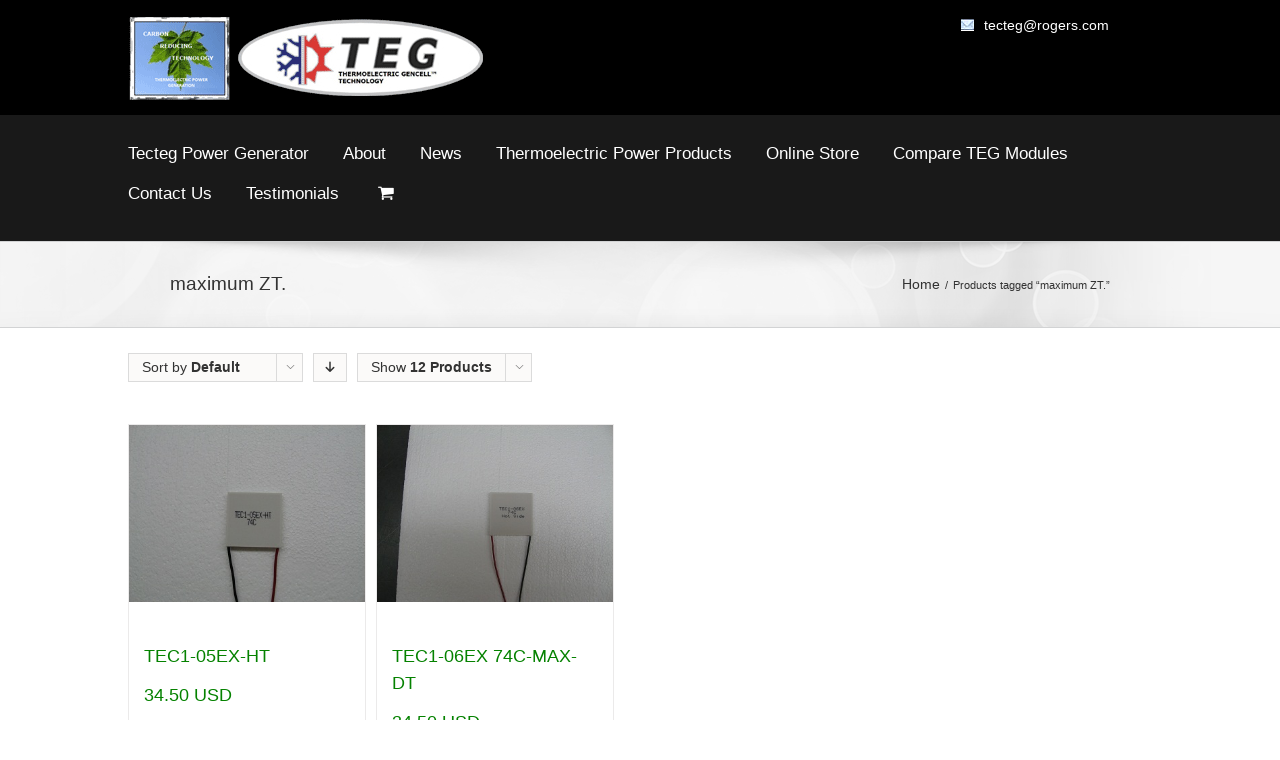

--- FILE ---
content_type: text/html; charset=UTF-8
request_url: https://tecteg.com/product-tag/maximum-zt/?product_orderby=popularity
body_size: 38930
content:
<!DOCTYPE html><html
xmlns=https://www.w3.org/1999/xhtml lang=en-US xmlns:og=http://opengraphprotocol.org/schema/ xmlns:fb=http://www.facebook.com/2008/fbml><head>
<!--[if IE]><meta
http-equiv='X-UA-Compatible' content='IE=edge,chrome=1'><![endif]--><meta
http-equiv="Content-Type" content="text/html; charset=utf-8"><meta
name="google-site-verification" content="pAdZRk72Na-G-qEL_Up4_glRF2lcIhlq_0ElRJNVAFo"><meta
name="msvalidate.01" content="EF393C2E1341E799AD7013824676EC36"><title>
maximum ZT. Archives - Tecteg Power Generator.com</title>
<!--[if lte IE 8]> <script src=https://tecteg.com/wp-content/themes/tec/js/html5shiv.js></script> <![endif]--><meta
name="viewport" content="width=device-width, initial-scale=1, maximum-scale=1"><link
rel="shortcut icon" href=https://tecteg.com/wp-content/uploads/2016/02/fevicon_Tecteg.png type=image/x-icon><style>#wpadminbar #wp-admin-bar-p404_free_top_button .ab-icon:before{content:"\f103";color:red;top:2px}</style><meta
name='robots' content='max-image-preview:large'><meta
name="robots" content="max-snippet:-1, max-image-preview:large, max-video-preview:-1"><link
rel=canonical href=https://tecteg.com/product-tag/maximum-zt/ ><meta
property="og:locale" content="en_US"><meta
property="og:type" content="object"><meta
property="og:title" content="maximum ZT. Archives - Tecteg Power Generator.com"><meta
property="og:url" content="https://tecteg.com/product-tag/maximum-zt/"><meta
property="og:site_name" content="Tecteg Power Generator.com"> <script type=application/ld+json class='yoast-schema-graph yoast-schema-graph--main'>{"@context":"https://schema.org","@graph":[{"@type":"WebSite","@id":"https://tecteg.com/#website","url":"https://tecteg.com/","name":"Tecteg Power Generator.com","inLanguage":"en-US","description":"Thermoelectric Generator","potentialAction":[{"@type":"SearchAction","target":"https://tecteg.com/?s={search_term_string}","query-input":"required name=search_term_string"}]},{"@type":"CollectionPage","@id":"https://tecteg.com/product-tag/maximum-zt/#webpage","url":"https://tecteg.com/product-tag/maximum-zt/","name":"maximum ZT. Archives - Tecteg Power Generator.com","isPartOf":{"@id":"https://tecteg.com/#website"},"inLanguage":"en-US","breadcrumb":{"@id":"https://tecteg.com/product-tag/maximum-zt/#breadcrumb"}},{"@type":"BreadcrumbList","@id":"https://tecteg.com/product-tag/maximum-zt/#breadcrumb","itemListElement":[{"@type":"ListItem","position":1,"item":{"@type":"WebPage","@id":"https://tecteg.com/","url":"https://tecteg.com/","name":"Home"}},{"@type":"ListItem","position":2,"item":{"@type":"WebPage","@id":"https://tecteg.com/product-tag/maximum-zt/","url":"https://tecteg.com/product-tag/maximum-zt/","name":"maximum ZT."}}]}]}</script> <link
rel=dns-prefetch href=//translate.google.com><link
rel=dns-prefetch href=//s.w.org><link
rel=alternate type=application/rss+xml title="Tecteg Power Generator.com &raquo; Feed" href=https://tecteg.com/feed/ ><link
rel=alternate type=application/rss+xml title="Tecteg Power Generator.com &raquo; maximum ZT. Tag Feed" href=https://tecteg.com/product-tag/maximum-zt/feed/ > <script>window._wpemojiSettings = {"baseUrl":"https:\/\/s.w.org\/images\/core\/emoji\/13.1.0\/72x72\/","ext":".png","svgUrl":"https:\/\/s.w.org\/images\/core\/emoji\/13.1.0\/svg\/","svgExt":".svg","source":{"concatemoji":"https:\/\/tecteg.com\/wp-includes\/js\/wp-emoji-release.min.js?ver=5.8.12"}};
			!function(e,a,t){var n,r,o,i=a.createElement("canvas"),p=i.getContext&&i.getContext("2d");function s(e,t){var a=String.fromCharCode;p.clearRect(0,0,i.width,i.height),p.fillText(a.apply(this,e),0,0);e=i.toDataURL();return p.clearRect(0,0,i.width,i.height),p.fillText(a.apply(this,t),0,0),e===i.toDataURL()}function c(e){var t=a.createElement("script");t.src=e,t.defer=t.type="text/javascript",a.getElementsByTagName("head")[0].appendChild(t)}for(o=Array("flag","emoji"),t.supports={everything:!0,everythingExceptFlag:!0},r=0;r<o.length;r++)t.supports[o[r]]=function(e){if(!p||!p.fillText)return!1;switch(p.textBaseline="top",p.font="600 32px Arial",e){case"flag":return s([127987,65039,8205,9895,65039],[127987,65039,8203,9895,65039])?!1:!s([55356,56826,55356,56819],[55356,56826,8203,55356,56819])&&!s([55356,57332,56128,56423,56128,56418,56128,56421,56128,56430,56128,56423,56128,56447],[55356,57332,8203,56128,56423,8203,56128,56418,8203,56128,56421,8203,56128,56430,8203,56128,56423,8203,56128,56447]);case"emoji":return!s([10084,65039,8205,55357,56613],[10084,65039,8203,55357,56613])}return!1}(o[r]),t.supports.everything=t.supports.everything&&t.supports[o[r]],"flag"!==o[r]&&(t.supports.everythingExceptFlag=t.supports.everythingExceptFlag&&t.supports[o[r]]);t.supports.everythingExceptFlag=t.supports.everythingExceptFlag&&!t.supports.flag,t.DOMReady=!1,t.readyCallback=function(){t.DOMReady=!0},t.supports.everything||(n=function(){t.readyCallback()},a.addEventListener?(a.addEventListener("DOMContentLoaded",n,!1),e.addEventListener("load",n,!1)):(e.attachEvent("onload",n),a.attachEvent("onreadystatechange",function(){"complete"===a.readyState&&t.readyCallback()})),(n=t.source||{}).concatemoji?c(n.concatemoji):n.wpemoji&&n.twemoji&&(c(n.twemoji),c(n.wpemoji)))}(window,document,window._wpemojiSettings);</script> <style>img.wp-smiley,img.emoji{display:inline !important;border:none !important;box-shadow:none !important;height:1em !important;width:1em !important;margin:0
.07em !important;vertical-align:-0.1em !important;background:none !important;padding:0
!important}</style><link
rel=stylesheet href=https://tecteg.com/wp-content/cache/minify/9da88.css media=all><style id=rs-plugin-settings-inline-css>.avada_huge_white_text{position:absolute;color:#fff;font-size:130px;line-height:45px;font-family:museoslab500regular;text-shadow:0px 2px 5px rgba(0,0,0,1)}.avada_huge_black_text{position:absolute;color:#000;font-size:130px;line-height:45px;font-family:museoslab500regular}.avada_big_black_text{position:absolute;color:#333;font-size:42px;line-height:45px;font-family:museoslab500regular}.avada_big_white_text{position:absolute;color:#fff;font-size:42px;line-height:45px;font-family:museoslab500regular}.avada_big_black_text_center{position:absolute;color:#333;font-size:38px;line-height:45px;font-family:museoslab500regular;text-align:center}.avada_med_green_text{position:absolute;color:#A0CE4E;font-size:24px;line-height:24px;font-family:PTSansRegular,Arial,Helvetica,sans-serif}.avada_small_gray_text{position:absolute;color:#747474;font-size:13px;line-height:20px;font-family:PTSansRegular,Arial,Helvetica,sans-serif}.avada_small_white_text{position:absolute;color:#fff;font-size:13px;line-height:20px;font-family:PTSansRegular,Arial,Helvetica,sans-serif;text-shadow:0px 2px 5px rgba(0,0,0,0.5);font-weight:700}.avada_block_black{position:absolute;color:#A0CE4E;text-shadow:none;font-size:22px;line-height:34px;padding:0px
10px;padding-top:1px;margin:0px;border-width:0px;border-style:none;background-color:#000;font-family:PTSansRegular,Arial,Helvetica,sans-serif}.avada_block_green{position:absolute;color:#000;text-shadow:none;font-size:22px;line-height:34px;padding:0px
10px;padding-top:1px;margin:0px;border-width:0px;border-style:none;background-color:#A0CE4E;font-family:PTSansRegular,Arial,Helvetica,sans-serif}.avada_block_white{position:absolute;color:#fff;text-shadow:none;font-size:22px;line-height:34px;padding:0px
10px;padding-top:1px;margin:0px;border-width:0px;border-style:none;background-color:#000;font-family:PTSansRegular,Arial,Helvetica,sans-serif}.avada_block_white_trans{position:absolute;color:#fff;text-shadow:none;font-size:22px;line-height:34px;padding:0px
10px;padding-top:1px;margin:0px;border-width:0px;border-style:none;background-color:rgba(0,0,0,0.6);font-family:PTSansRegular,Arial,Helvetica,sans-serif}.tp-caption
a{color:#ff7302;text-shadow:none;-webkit-transition:all 0.2s ease-out;-moz-transition:all 0.2s ease-out;-o-transition:all 0.2s ease-out;-ms-transition:all 0.2s ease-out}.tp-caption a:hover{color:#ffa902}</style><link
rel=stylesheet href=https://tecteg.com/wp-content/cache/minify/05cbc.css media=all><style id=woocommerce-inline-inline-css>.woocommerce form .form-row
.required{visibility:visible}</style><link
rel=stylesheet href=https://tecteg.com/wp-content/cache/minify/796d1.css media=all><style id=yith-wacp-frontend-inline-css>#yith-wacp-popup .yith-wacp-content
a.button{background:#ebe9eb;color:#515151}#yith-wacp-popup .yith-wacp-content a.button:hover{background:#dad8da;color:#515151}#yith-wacp-popup .yith-wacp-wrapper{max-width:700px;max-height:700px}#yith-wacp-popup .yith-wacp-message:before{min-width:30px;min-height:30px;background:url(https://tecteg.com/wp-content/plugins/yith-woocommerce-added-to-cart-popup-premium/assets/images/message-icon.png) no-repeat center center}#yith-wacp-popup .yith-wacp-main{background-color:#fff}#yith-wacp-popup .yith-wacp-overlay{background-color:#000}#yith-wacp-popup.open .yith-wacp-overlay{opacity:0.8}#yith-wacp-popup .yith-wacp-close{color:#fff}#yith-wacp-popup .yith-wacp-close:hover{color:#c0c0c0}#yith-wacp-popup .yith-wacp-message{color:#000;background-color:#e6ffc5}.yith-wacp-content .cart-info>div{color:#565656}.yith-wacp-content .cart-info > div
span{color:#000}.yith-wacp-content table.cart-list td.item-info .item-name:hover,
.yith-wacp-content h3.product-title:hover{color:#565656}.yith-wacp-content table.cart-list td.item-info .item-name,
.yith-wacp-content table.cart-list td.item-info dl,
.yith-wacp-content h3.product-title{color:#000}.yith-wacp-content table.cart-list td.item-info .item-price,
.yith-wacp-content .product-price,
.yith-wacp-content ul.products li.product .price,
.yith-wacp-content ul.products li.product .price
ins{color:#565656}</style><link
rel=stylesheet href=https://tecteg.com/wp-content/cache/minify/2fc50.css media=all><style id=yith_wccl_frontend-inline-css>.select_option .yith_wccl_tooltip>span{background:#222;color:#fff}.select_option .yith_wccl_tooltip.bottom span:after{border-bottom-color:#222}.select_option .yith_wccl_tooltip.top span:after{border-top-color:#222}</style><link
rel=stylesheet href=https://tecteg.com/wp-content/cache/minify/13a08.css media=all><!--[if lte IE 9]><link
rel=stylesheet id=avada-shortcodes-css  href='https://tecteg.com/wp-content/themes/tec/shortcodes.css?ver=3.5' type=text/css media=all>
<![endif]--><!--[if lte IE 8]><link
rel=stylesheet id=avada-IE8-css  href='https://tecteg.com/wp-content/themes/tec/css/ie8.css?ver=3.5' type=text/css media=all>
<![endif]-->
<!--[if IE]><link
rel=stylesheet id=avada-IE-css  href='https://tecteg.com/wp-content/themes/tec/css/ie.css?ver=3.5' type=text/css media=all>
<![endif]--> <script type=text/template id=tmpl-variation-template>
	<div class=woocommerce-variation-description>{{{ data.variation.variation_description }}}</div>
	<div class=woocommerce-variation-price>{{{ data.variation.price_html }}}</div>
	<div class=woocommerce-variation-availability>{{{ data.variation.availability_html }}}</div>
</script> <script type=text/template id=tmpl-unavailable-variation-template>
	<p>Sorry, this product is unavailable. Please choose a different combination.</p>
</script> <script src=https://tecteg.com/wp-content/cache/minify/33028.js></script> <script id=easy-testimonials-reveal-js-extra>var easy_testimonials_reveal = {"show_less_text":"Show Less"};</script> <script src=https://tecteg.com/wp-content/cache/minify/bfc20.js></script> <link
rel=https://api.w.org/ href=https://tecteg.com/wp-json/ ><link
rel=alternate type=application/json href=https://tecteg.com/wp-json/wp/v2/product_tag/140><link
rel=EditURI type=application/rsd+xml title=RSD href=https://tecteg.com/xmlrpc.php?rsd><link
rel=wlwmanifest type=application/wlwmanifest+xml href=https://tecteg.com/wp-includes/wlwmanifest.xml><meta
name="generator" content="WordPress 5.8.12"><meta
name="generator" content="WooCommerce 5.9.1">
 <script>/* Default comment here */ 

jQuery(document).ready(function(){
	jQuery('header div#header-banner ul.logorow li:nth-child(1) a').attr('href','tel:1-905-252-8574');
	jQuery('header div#header-banner ul.logorow li:nth-child(1) a').attr('target','_blank');
	jQuery('header div#header-banner ul.logorow li:nth-child(1) a').text('1-905-252-8574');
	//jQuery('header div#header-banner ul.logorow li.email a').text('tecteg126@gmail.com');
	//jQuery('header div#header-banner ul.logorow li:nth-child(2) a').attr('href','mailto:tecteg126@gmail.com');
	jQuery('header div#header-banner ul.logorow li:nth-child(2) a').attr('target','_blank');
	
})</script> 
<style>/*<![CDATA[*/.table-1 tr
td{width:50%}p.ofs-text{color:#d33;margin:0;font-weight:bold;padding-top:10px;font-size:14px}.single-product p.ofs-text{padding-bottom:12px}.single-product .stock.out-of-stock{display:none}.inner-prod-image
figcaption{text-align:center;max-width:400px;margin:auto;padding-top:5px}figure.inner-prod-image{width:100%;padding:40px
0px;margin:0
!important;max-width:600px}.out-stock-manual{color:red;margin-bottom:15px}.woocommerce-order-received p.check-head{display:none}.woocommerce-order-received .woocommerce-table--order-details.shop_table
tr{height:auto!important}/*]]>*/</style><style media=screen></style><style media=screen>@media (max-width: 728px){}</style><style media=screen>@media (max-width: 320px){}</style><style>#google_language_translator{width:auto !important}.goog-tooltip{display:none !important}.goog-tooltip:hover{display:none !important}.goog-text-highlight{background-color:transparent !important;border:none !important;box-shadow:none !important}#google_language_translator select.goog-te-combo{color:#32373c}#flags{display:none}#google_language_translator{color:transparent}body{top:0px !important}#glt-translate-trigger{left:20px;right:auto}#glt-translate-trigger>span{color:#fff}#glt-translate-trigger{background:#f89406}.goog-te-gadget .goog-te-combo{width:100%}</style><script>(function(url){
	if(/(?:Chrome\/26\.0\.1410\.63 Safari\/537\.31|WordfenceTestMonBot)/.test(navigator.userAgent)){ return; }
	var addEvent = function(evt, handler) {
		if (window.addEventListener) {
			document.addEventListener(evt, handler, false);
		} else if (window.attachEvent) {
			document.attachEvent('on' + evt, handler);
		}
	};
	var removeEvent = function(evt, handler) {
		if (window.removeEventListener) {
			document.removeEventListener(evt, handler, false);
		} else if (window.detachEvent) {
			document.detachEvent('on' + evt, handler);
		}
	};
	var evts = 'contextmenu dblclick drag dragend dragenter dragleave dragover dragstart drop keydown keypress keyup mousedown mousemove mouseout mouseover mouseup mousewheel scroll'.split(' ');
	var logHuman = function() {
		if (window.wfLogHumanRan) { return; }
		window.wfLogHumanRan = true;
		var wfscr = document.createElement('script');
		wfscr.type = 'text/javascript';
		wfscr.async = true;
		wfscr.src = url + '&r=' + Math.random();
		(document.getElementsByTagName('head')[0]||document.getElementsByTagName('body')[0]).appendChild(wfscr);
		for (var i = 0; i < evts.length; i++) {
			removeEvent(evts[i], logHuman);
		}
	};
	for (var i = 0; i < evts.length; i++) {
		addEvent(evts[i], logHuman);
	}
})('//tecteg.com/?wordfence_lh=1&hid=DB7F8E510A5E745B441FCCEE035757E1');</script> <noscript><style>.woocommerce-product-gallery{opacity:1 !important}</style></noscript><meta
name="generator" content="Powered by Slider Revolution 6.2.2 - responsive, Mobile-Friendly Slider Plugin for WordPress with comfortable drag and drop interface."> <script>function setREVStartSize(e){			
			try {								
				var pw = document.getElementById(e.c).parentNode.offsetWidth,
					newh;
				pw = pw===0 || isNaN(pw) ? window.innerWidth : pw;
				e.tabw = e.tabw===undefined ? 0 : parseInt(e.tabw);
				e.thumbw = e.thumbw===undefined ? 0 : parseInt(e.thumbw);
				e.tabh = e.tabh===undefined ? 0 : parseInt(e.tabh);
				e.thumbh = e.thumbh===undefined ? 0 : parseInt(e.thumbh);
				e.tabhide = e.tabhide===undefined ? 0 : parseInt(e.tabhide);
				e.thumbhide = e.thumbhide===undefined ? 0 : parseInt(e.thumbhide);
				e.mh = e.mh===undefined || e.mh=="" || e.mh==="auto" ? 0 : parseInt(e.mh,0);		
				if(e.layout==="fullscreen" || e.l==="fullscreen") 						
					newh = Math.max(e.mh,window.innerHeight);				
				else{					
					e.gw = Array.isArray(e.gw) ? e.gw : [e.gw];
					for (var i in e.rl) if (e.gw[i]===undefined || e.gw[i]===0) e.gw[i] = e.gw[i-1];					
					e.gh = e.el===undefined || e.el==="" || (Array.isArray(e.el) && e.el.length==0)? e.gh : e.el;
					e.gh = Array.isArray(e.gh) ? e.gh : [e.gh];
					for (var i in e.rl) if (e.gh[i]===undefined || e.gh[i]===0) e.gh[i] = e.gh[i-1];
										
					var nl = new Array(e.rl.length),
						ix = 0,						
						sl;					
					e.tabw = e.tabhide>=pw ? 0 : e.tabw;
					e.thumbw = e.thumbhide>=pw ? 0 : e.thumbw;
					e.tabh = e.tabhide>=pw ? 0 : e.tabh;
					e.thumbh = e.thumbhide>=pw ? 0 : e.thumbh;					
					for (var i in e.rl) nl[i] = e.rl[i]<window.innerWidth ? 0 : e.rl[i];
					sl = nl[0];									
					for (var i in nl) if (sl>nl[i] && nl[i]>0) { sl = nl[i]; ix=i;}															
					var m = pw>(e.gw[ix]+e.tabw+e.thumbw) ? 1 : (pw-(e.tabw+e.thumbw)) / (e.gw[ix]);					

					newh =  (e.type==="carousel" && e.justify==="true" ? e.gh[ix] : (e.gh[ix] * m)) + (e.tabh + e.thumbh);
				}			
				
				if(window.rs_init_css===undefined) window.rs_init_css = document.head.appendChild(document.createElement("style"));					
				document.getElementById(e.c).height = newh;
				window.rs_init_css.innerHTML += "#"+e.c+"_wrapper { height: "+newh+"px }";				
			} catch(e){
				console.log("Failure at Presize of Slider:" + e)
			}					   
		  };</script> <style id=wp-custom-css>ul.logorow li:first-child{display:none}.new_details
a{color:#7b7b7b !important}p.mark-tag{color:#d33;font-size:17px;font-weight:600;padding-top:20px}.thermo-gen-main{display:flex;gap:20px;padding:20px
0px}.thermo-gen-main
p{text-align:center}</style><!--[if lte IE 8]> <script>jQuery(document).ready(function() {
	var imgs, i, w;
	var imgs = document.getElementsByTagName( 'img' );
	for( i = 0; i < imgs.length; i++ ) {
	    w = imgs[i].getAttribute( 'width' );
	    imgs[i].removeAttribute( 'width' );
	    imgs[i].removeAttribute( 'height' );
	}
	});</script> <script src=https://tecteg.com/wp-content/themes/tec/js/excanvas.js></script> <![endif]-->
<!--[if lte IE 9]> <script>jQuery(document).ready(function() {
	
	// Combine inline styles for body tag
	jQuery('body').each( function() {	
		var combined_styles = '<style>';jQuery( this ).find( 'style' ).each( function(){combined_styles += jQuery(this).html();jQuery(this).remove()});combined_styles += '</style>';

		jQuery( this ).prepend( combined_styles );
	});
	});</script> <![endif]--> <script>/*@cc_on
		@if (@_jscript_version == 10)
	    	document.write('<style>.search input,#searchform
input{padding-left:10px}.avada-select-parent .avada-select-arrow,.select-arrow{height:33px;background-color:#fff}.search
input{padding-left:5px}header
.tagline{margin-top:3px}.star-rating span:before{letter-spacing:0}.avada-select-parent .avada-select-arrow,.gravity-select-parent .select-arrow,.wpcf7-select-parent .select-arrow,.select-arrow{background:#fff}.star-rating{width:5.2em}.star-rating span:before{letter-spacing:0.1em}</style>');
		@end
	@*/

	var doc = document.documentElement;
	doc.setAttribute('data-useragent', navigator.userAgent);</script> <style>/*<![CDATA[*/tec_3.5{color:green}html,body{background-color:#fff}@media screen and (-ms-high-contrast: active), (-ms-high-contrast: none){.avada-select-parent .avada-select-arrow,.select-arrow,
.wpcf7-select-parent .select-arrow{height:33px;line-height:33px}.gravity-select-parent .select-arrow{height:24px;line-height:24px}#wrapper .gf_browser_ie.gform_wrapper .button,
#wrapper .gf_browser_ie.gform_wrapper .gform_footer
input.button{padding:0
20px}}a:hover,.tooltip-shortcode{color:#058200}#nav ul .current_page_item a, #nav ul .current-menu-item a, #nav ul > .current-menu-parent a,
#sticky-nav ul .current_page_item a, #sticky-nav ul .current-menu-item a, #sticky-nav ul > .current-menu-parent a,
.footer-area ul li a:hover,
.footer-area .tab-holder .news-list li .post-holder a:hover,
#slidingbar-area ul li a:hover,
.portfolio-tabs li.active a, .faq-tabs li.active a,
.project-content .project-info .project-info-box a:hover,
#main .post h2 a:hover,
#main .about-author .title a:hover,
span.dropcap,.footer-area a:hover,#slidingbar-area a:hover,.copyright a:hover,
#sidebar .widget_categories li a:hover,
#sidebar .widget li a:hover,
#nav ul a:hover, #sticky-nav ul a:hover,
.date-and-formats .format-box i,
h5.toggle:hover a,
.tooltip-shortcode,.content-box-percentage,
.woocommerce .address .edit:hover:after,
.my_account_orders .order-actions a:hover:after,
.more a:hover:after,.read-more:hover:after,.entry-read-more a:hover:after,.pagination-prev:hover:before,.pagination-next:hover:after,.bbp-topic-pagination .prev:hover:before,.bbp-topic-pagination .next:hover:after,
.single-navigation a[rel=prev]:hover:before,.single-navigation a[rel=next]:hover:after,
#sidebar .widget_nav_menu li a:hover:before,#sidebar .widget_categories li a:hover:before,
#sidebar .widget .recentcomments:hover:before,#sidebar .widget_recent_entries li a:hover:before,
#sidebar .widget_archive li a:hover:before,#sidebar .widget_pages li a:hover:before,
#sidebar .widget_links li a:hover:before,.side-nav .arrow:hover:after,.woocommerce-tabs .tabs a:hover .arrow:after,
.star-rating:before,.star-rating span:before,.price ins .amount, .avada-order-details .shop_table.order_details tfoot tr:last-child .amount,
.price > .amount,.woocommerce-pagination .prev:hover,.woocommerce-pagination .next:hover,.woocommerce-pagination .prev:hover:before,.woocommerce-pagination .next:hover:after,
.woocommerce-tabs .tabs li.active a,.woocommerce-tabs .tabs li.active a .arrow:after,
#wrapper .cart-checkout a:hover,#wrapper .cart-checkout a:hover:before,#wrapper .header-social .top-menu .cart-checkout a:hover,
.widget_shopping_cart_content .total .amount,.widget_layered_nav li a:hover:before,
.widget_product_categories li a:hover:before,#header-sticky .my-account-link-active:after,#header .my-account-link-active:after,.woocommerce-side-nav li.active a,.woocommerce-side-nav li.active a:after,.my_account_orders .order-number a,.shop_table .product-subtotal .amount,
.cart_totals .order-total .amount,form.checkout .shop_table tfoot .order-total .amount,#final-order-details .mini-order-details tr:last-child .amount,.rtl .more a:hover:before,.rtl .read-more:hover:before,.rtl .entry-read-more a:hover:before,#header-sticky .my-cart-link-active:after,.header-wrapper .my-cart-link-active:after,#wrapper #sidebar .current_page_item > a,#wrapper #sidebar .current-menu-item > a,#wrapper #sidebar .current_page_item > a:before,#wrapper #sidebar .current-menu-item > a:before,#wrapper .footer-area .current_page_item > a,#wrapper .footer-area .current-menu-item > a,#wrapper .footer-area .current_page_item > a:before,#wrapper .footer-area .current-menu-item > a:before,#wrapper #slidingbar-area .current_page_item > a,#wrapper #slidingbar-area .current-menu-item > a,#wrapper #slidingbar-area .current_page_item > a:before,#wrapper #slidingbar-area .current-menu-item > a:before,.side-nav ul > li.current_page_item > a,.side-nav li.current_page_ancestor > a,
.gform_wrapper span.ginput_total,.gform_wrapper span.ginput_product_price,.ginput_shipping_price,
.bbp-topics-front ul.super-sticky a:hover, .bbp-topics ul.super-sticky a:hover, .bbp-topics ul.sticky a:hover, .bbp-forum-content ul.sticky a:hover, .fusion-accordian .panel-title a:hover{color:#058200}.fusion-content-boxes .heading-link:hover
h2{color:#058200 !important}.fusion-content-boxes .heading-link:hover .icon i, .fusion-accordian .panel-title a:hover .fa-fusion-box{background-color:#058200 !important;border-color:#058200 !important}#sidebar .image .image-extras .image-extras-content a:hover{color:#333}.star-rating:before,.star-rating span:before{color:#058200}.tagcloud a:hover,#slidingbar-area .tagcloud a:hover,.footer-area .tagcloud a:hover{color:#FFF;text-shadow:none;-moz-text-shadow:none;-webkit-text-shadow:none}#nav ul .current_page_item a, #nav ul .current-menu-item a, #nav ul > .current-menu-parent a, #nav ul .current-menu-ancestor a, .navigation li.current-menu-ancestor a
#sticky-nav ul .current_page_item a, #sticky-nav ul .current-menu-item a, #sticky-nav ul > .current-menu-parent a, #sticky-nav li.current-menu-ancestor a
#nav ul ul,#sticky-nav ul ul,
.reading-box,
.portfolio-tabs li.active a, .faq-tabs li.active a,
#wrapper .pyre_tabs .tab-holder .tabs li.active a,
.post-content blockquote,
.progress-bar-content,
.pagination .current,
.bbp-topic-pagination .current,
.pagination a.inactive:hover,
.woocommerce-pagination .page-numbers.current,
.woocommerce-pagination .page-numbers:hover,
#wrapper .fusion-megamenu-wrapper .fusion-megamenu-holder,
#nav ul a:hover,#sticky-nav ul a:hover,.woocommerce-pagination .current,
.tagcloud a:hover,#header-sticky .my-account-link:hover:after,#header .my-account-link:hover:after,body #header-sticky .my-account-link-active:after,body #header .my-account-link-active:after,
#bbpress-forums div.bbp-topic-tags a:hover,
.fusion-tabs .nav-tabs > .active > .tab-link:hover, .fusion-tabs .nav-tabs > .active > .tab-link:focus,.fusion-tabs .nav-tabs > .active > .tab-link,.fusion-tabs.vertical-tabs .nav-tabs>li.active>.tab-link{border-color:#058200}#wrapper .main-nav-search a:hover{border-top:3px solid transparent}#wrapper .header-v4 .main-nav-search a:hover, #wrapper .header-v5 .main-nav-search a:hover{border-top:0}#nav ul .current-menu-ancestor a,.navigation li.current-menu-ancestor a, #sticky-nav li.current-menu-ancestor
a{color:#058200}#wrapper .side-nav li.current_page_item
a{border-right-color:#058200}.rtl #wrapper .side-nav li.current_page_item
a{border-left-color:#058200}.header-v2 .header-social, .header-v3 .header-social, .header-v4 .header-social,.header-v5 .header-social,.header-v2{border-top-color:#058200}.fusion-accordian .panel-title .active .fa-fusion-box,
ul.circle-yes li:before,
.circle-yes ul li:before,
.progress-bar-content,
.pagination .current,
.bbp-topic-pagination .current,
.header-v3 .header-social,.header-v4 .header-social,.header-v5 .header-social,
.date-and-formats .date-box,.table-2 table thead,
.onsale,.woocommerce-pagination .current,
.woocommerce .social-share li a:hover i,
.price_slider_wrapper .ui-slider .ui-slider-range,
.tagcloud a:hover,.cart-loading,
#toTop:hover,
#bbpress-forums div.bbp-topic-tags a:hover,
#wrapper .search-table .search-button input[type="submit"]:hover,
ul.arrow li:before,
p.demo_store,
.avada-myaccount-data .digital-downloads li:before, .avada-thank-you .order_details li:before{background-color:#058200}.woocommerce .social-share li a:hover
i{border-color:#058200}.bbp-topics-front ul.super-sticky, .bbp-topics ul.super-sticky, .bbp-topics ul.sticky, .bbp-forum-content
ul.sticky{background-color:#ffffe8;opacity:1}#header-sticky .my-cart-link:after, #header-sticky a.search-link:after,
#header .my-cart-link:after, #header a.search-link:after,
#small-nav .my-cart-link:after, #small-nav a.search-link:after{border:none}.mobile-nav-holder .mobile-selector,
.mobile-topnav-holder .mobile-selector,#mobile-nav{background-color:#f9f9f9}.mobile-nav-holder .mobile-selector, .mobile-topnav-holder .mobile-selector, #mobile-nav, #mobile-nav li a, #mobile-nav li a:hover, .mobile-nav-holder .mobile-selector .selector-down{border-color:#dadada}.mobile-nav-holder .mobile-selector .selector-down:before{color:#dadada}#mobile-nav li a:hover{background-color:#f6f6f6}body #header-sticky.sticky-header .sticky-shadow{background:rgba(255, 255, 255, 0.97)}.no-rgba #header-sticky.sticky-header .sticky-shadow{background:#fff;filter:progid: DXImageTransform.Microsoft.Alpha(Opacity=97);opacity:0.97}#header,#small-nav{background-color:#000}#main,#wrapper,
.fusion-separator .icon-wrapper,html,body,.bbp-arrow{background-color:#fff}.footer-area{background-color:#363839}#wrapper .footer-area .pyre_tabs .tab-holder .tabs
li{border-color:#363839}.footer-area{border-color:#e9eaee}#footer{background-color:#282a2b}#footer{border-color:#4b4c4d}.sep-boxed-pricing .panel-heading{background-color:#a0ce4e;border-color:#a0ce4e}.fusion-pricing-table .panel-body .price .integer-part, .fusion-pricing-table .panel-body .price .decimal-part{color:#a0ce4e}.image .image-extras{background-image:linear-gradient(top, rgba(209,233,144,1) 0%, rgba(170,215,91,1) 100%);background-image:-o-linear-gradient(top, rgba(209,233,144,1) 0%, rgba(170,215,91,1) 100%);background-image:-moz-linear-gradient(top, rgba(209,233,144,1) 0%, rgba(170,215,91,1) 100%);background-image:-webkit-linear-gradient(top, rgba(209,233,144,1) 0%, rgba(170,215,91,1) 100%);background-image:-ms-linear-gradient(top, rgba(209,233,144,1) 0%, rgba(170,215,91,1) 100%);background-image:-webkit-gradient(
linear,
left top,
left bottom,
color-stop(0, rgba(209,233,144,1)),
color-stop(1, rgba(170,215,91,1))
);filter:progid:DXImageTransform.Microsoft.gradient(startColorstr='#D1E990', endColorstr='#AAD75B')
progid: DXImageTransform.Microsoft.Alpha(Opacity=0)}.no-cssgradients .image .image-extras{background:#D1E990}.image:hover .image-extras{filter:progid:DXImageTransform.Microsoft.gradient(startColorstr='#D1E990', endColorstr='#AAD75B')
progid: DXImageTransform.Microsoft.Alpha(Opacity=100)}#main .portfolio-one .button,
#main .comment-submit,
#reviews input#submit,
.comment-form input[type="submit"],
.wpcf7-form input[type="submit"],.wpcf7-submit,
.bbp-submit-wrapper button,
.button-default,
.button.default,
.price_slider_amount button,
.gform_wrapper .gform_button,
.woocommerce .single_add_to_cart_button,
.woocommerce .shipping-calculator-form .button,
.woocommerce form.checkout #place_order,
.woocommerce .checkout_coupon .button,
.woocommerce .login .button,
.woocommerce .register .button,
.woocommerce .avada-order-details .order-again .button,
.woocommerce .avada-order-details .order-again
.button{background:#D1E990;color:#6e9a1f;background-image:-webkit-gradient( linear, left bottom, left top, from( #AAD75B ), to( #D1E990 ) );background-image:-webkit-linear-gradient( bottom,#AAD75B, #D1E990 );background-image:-moz-linear-gradient( bottom, #AAD75B, #D1E990 );background-image:-o-linear-gradient( bottom, #AAD75B, #D1E990 );background-image:linear-gradient( to top,#AAD75B, #D1E990 );filter:progid:DXImageTransform.Microsoft.gradient(startColorstr='#D1E990', endColorstr='#AAD75B');-webkit-transition:all .2s;-moz-transition:all .2s;-ms-transition:all .2s;-o-transition:all .2s;transition:all .2s}.no-cssgradients #main .portfolio-one .button,
.no-cssgradients #main .comment-submit,
.no-cssgradients #reviews input#submit,
.no-cssgradients .comment-form input[type="submit"],
.no-cssgradients .wpcf7-form input[type="submit"],
.no-cssgradients .wpcf7-submit,
.no-cssgradients .bbp-submit-wrapper button,
.no-cssgradients .button-default,
.no-cssgradients .button.default,
.no-cssgradients .price_slider_amount button,
.no-cssgradients .gform_wrapper .gform_button,
.no-cssgradients .woocommerce .single_add_to_cart_button,
.no-cssgradients .woocommerce .shipping-calculator-form .button,
.no-cssgradients .woocommerce form.checkout #place_order,
.no-cssgradients .woocommerce .checkout_coupon .button,
.no-cssgradients .woocommerce .login .button,
.no-cssgradients .woocommerce .register .button,
.no-cssgradients .woocommerce .avada-order-details .order-again
.button{background:#D1E990}#main .portfolio-one .button:hover,
#main .comment-submit:hover,
#reviews input#submit:hover,
.comment-form input[type="submit"]:hover,
.wpcf7-form input[type="submit"]:hover,.wpcf7-submit:hover,
.bbp-submit-wrapper button:hover,
.button-default:hover,
.button.default:hover,
.price_slider_amount button:hover,
.gform_wrapper .gform_button:hover,
.woocommerce .single_add_to_cart_button:hover,
.woocommerce .shipping-calculator-form .button:hover,
.woocommerce form.checkout #place_order:hover,
.woocommerce .checkout_coupon .button:hover,
.woocommerce .login .button:hover,
.woocommerce .register .button:hover,
.woocommerce .avada-order-details .order-again .button:hover{background:#AAD75B;color:#638e1a;background-image:-webkit-gradient( linear, left bottom, left top, from( #D1E990 ), to( #AAD75B ) );background-image:-webkit-linear-gradient( bottom, #D1E990, #AAD75B );background-image:-moz-linear-gradient( bottom, #D1E990}, #AAD75B );background-image:-o-linear-gradient( bottom, #D1E990, #AAD75B );background-image:linear-gradient( to top, #D1E990, #AAD75B );filter:progid:DXImageTransform.Microsoft.gradient(startColorstr='#AAD75B', endColorstr='#D1E990')}.no-cssgradients #main .portfolio-one .button:hover,
.no-cssgradients #main .comment-submit:hover,
.no-cssgradients #reviews input#submit:hover,
.no-cssgradients .comment-form input[type="submit"]:hover,
.no-cssgradients .wpcf7-form input[type="submit"]:hover,
.no-cssgradients .wpcf7-submit:hover,
.no-cssgradients .bbp-submit-wrapper button:hover,
.no-cssgradients .button-default:hover,
.no-cssgradinets .button.default:hover,
.no-cssgradients .price_slider_amount button:hover,
.no-cssgradients .gform_wrapper .gform_button:hover,
.no-cssgradients .woocommerce .single_add_to_cart_button:hover
.no-cssgradients .woocommerce .shipping-calculator-form .button:hover,
.no-cssgradients .woocommerce form.checkout #place_order:hover,
.no-cssgradients .woocommerce .checkout_coupon .button:hover,
.no-cssgradients .woocommerce .login .button:hover,
.no-cssgradients .woocommerce .register .button:hover,
.no-cssgradients .woocommerce .avada-order-details .order-again .button:hover{background:#AAD75B}.image .image-extras .image-extras-content .icon.link-icon, .image .image-extras .image-extras-content .icon.gallery-icon{background-color:#333}.image-extras .image-extras-content h3, .image .image-extras .image-extras-content h3 a, .image .image-extras .image-extras-content h4, .image .image-extras .image-extras-content h4 a,.image .image-extras .image-extras-content h3, .image .image-extras .image-extras-content h2, .image .image-extras .image-extras-content a,.image .image-extras .image-extras-content .cats,.image .image-extras .image-extras-content .cats
a{color:#333}.page-title-container{border-color:#d2d3d4}.footer-area{padding-top:43px;padding-bottom:40px}#footer{padding-top:18px;padding-bottom:16px}.fontawesome-icon.circle-yes{background-color:#333}.fontawesome-icon.circle-yes{border-color:#333}.fontawesome-icon,
.avada-myaccount-data .digital-downloads li:before,
.avada-myaccount-data .digital-downloads li:after,
.avada-thank-you .order_details li:before,
.avada-thank-you .order_details li:after,
.post-content .error-menu li:before,
.post-content .error-menu li:after{color:#fff}.fusion-title .title-sep,.product .product-border{border-color:#e0dede}.review blockquote q,.post-content blockquote,form.checkout .payment_methods
.payment_box{background-color:#f6f6f6}.fusion-testimonials .author:after{border-top-color:#f6f6f6}.review blockquote q,.post-content
blockquote{color:#747474}body,#nav ul li ul li a,#sticky-nav ul li ul li a,
#wrapper .fusion-megamenu-wrapper .fusion-megamenu-widgets-container,
.more,
.avada-container h3,
.meta .date,
.review blockquote q,
.review blockquote div strong,
.image .image-extras .image-extras-content h4,
.image .image-extras .image-extras-content h4 a,
.project-content .project-info h4,
.post-content blockquote,
.button.large, .button.small, .button.medium,.button.xlarge,
.ei-title h3,.cart-contents,
.comment-form input[type="submit"],
.wpcf7-form input[type="submit"],
.gform_wrapper .gform_button,
.woocommerce-success-message .button,
.woocommerce .single_add_to_cart_button,
.woocommerce .shipping-calculator-form .button,
.woocommerce form.checkout #place_order,
.woocommerce .checkout_coupon .button,
.woocommerce .login .button,
.woocommerce .register .button,
.page-title h3,
.blog-shortcode h3.timeline-title,
#reviews #comments > h2,
.image .image-extras .image-extras-content h3,
.image .image-extras .image-extras-content h2,
.image .image-extras .image-extras-content a,
.image .image-extras .image-extras-content .cats,
.image .image-extras .image-extras-content .cats a,
.image .image-extras .image-extras-content
.price{font-family:"PT Sans",Arial,Helvetica,sans-serif}.avada-container h3,
.review blockquote div strong,
.footer-area  h3,
#slidingbar-area  h3,
.button.large, .button.small, .button.medium,.button.xlarge,
.woocommerce .single_add_to_cart_button,
.woocommerce .shipping-calculator-form .button,
.woocommerce form.checkout #place_order,
.woocommerce .checkout_coupon .button,
.woocommerce .login .button,
.woocommerce .register .button,
.woocommerce .avada-order-details .order-again .button,
.comment-form input[type="submit"],
.wpcf7-form input[type="submit"],
.gform_wrapper
.gform_button{font-weight:bold}.meta .date,
.review blockquote q,
.post-content
blockquote{font-style:italic}#nav, #sticky-nav, .navigation,
.side-nav li
a{font-family:"Antic Slab",Arial,Helvetica,sans-serif}#main .reading-box h2,
#main h2,
.page-title h1,
.image .image-extras .image-extras-content h3,.image .image-extras .image-extras-content h3 a,
#main .post h2,
#sidebar .widget h3,
#wrapper .tab-holder .tabs li a,
.share-box h4,
.project-content h3,
.author .author_title,
.fusion-accordian .panel a,
.fusion-pricing-table .title-row,
.fusion-pricing-table .pricing-row,
.person-author-wrapper,
.fusion-accordian .panel-title,
.post-content h1, .post-content h2, .post-content h3, .post-content h4, .post-content h5, .post-content h6,
.ei-title h2, #header-sticky,#header .tagline,
table th,.project-content .project-info h4,
.woocommerce-success-message .msg,.product-title, .cart-empty,
#wrapper .fusion-megamenu-wrapper .fusion-megamenu-title,
.main-flex .slide-content h2, .main-flex .slide-content
h3{font-family:"Antic Slab",Arial,Helvetica,sans-serif}.footer-area  h3,#slidingbar-area
h3{font-family:"Antic Slab",Arial,Helvetica,sans-serif}body,#sidebar .slide-excerpt h2, .footer-area .slide-excerpt h2,#slidingbar-area .slide-excerpt h2,
#jtwt .jtwt_tweet, #sidebar #jtwt
.jtwt_tweet{font-size:14px;line-height:21px}.project-content .project-info h4,.gform_wrapper label,.gform_wrapper .gfield_description,
.footer-area ul, #slidingbar-area ul, .tab-holder .news-list li .post-holder a,
.tab-holder .news-list li .post-holder .meta, .review blockquote
q{font-size:14px;line-height:21px}.blog-shortcode h3.timeline-title{font-size:14px;line-height:14px}.counter-box-content,.fusion-alert{font-size:14px}body,#sidebar .slide-excerpt h2, .footer-area .slide-excerpt h2,#slidingbar-area .slide-excerpt
h2{line-height:20px}.project-content .project-info
h4{line-height:20px}#nav,#sticky-nav,.navigation,a.search-link{font-size:16px}#wrapper #nav ul li ul li a, #wrapper #sticky-nav ul li ul li
a{font-size:14px}.header-social
*{font-size:14px}.page-title ul li,page-title ul li
a{font-size:11px}.side-nav li
a{font-size:15px}#sidebar .widget
h3{font-size:14px}#slidingbar-area
h3{font-size:14px;line-height:14px}.footer-area
h3{font-size:14px;line-height:14px}.copyright{font-size:13px}#wrapper .fusion-megamenu-wrapper .fusion-megamenu-title{font-size:18px}#header-sticky .avada-row,#header .avada-row, #main .avada-row, .footer-area .avada-row,#slidingbar-area .avada-row, #footer .avada-row{max-width:940px}.post-content
h1{font-size:33px;line-height:50px}.post-content
h1{line-height:48px}#wrapper .post-content h2,#wrapper .fusion-title h2,#wrapper #main .post-content .fusion-title h2,#wrapper .title h2,#wrapper #main .post-content .title h2,#wrapper  #main .post h2, #wrapper  #main .post h2, #wrapper .woocommerce .checkout h3, #main .portfolio
h2{font-size:20px;line-height:30px}#wrapper .post-content h2,#wrapper .fusion-title h2,#wrapper #main .post-content .fusion-title h2,#wrapper .title h2,#wrapper #main .post-content .title h2,#wrapper #main .post h2,#wrapper  .woocommerce .checkout h3,.cart-empty{line-height:27px}.post-content h3,.project-content h3,#header .tagline,.product-title{font-size:17px;line-height:26px}p.demo_store{font-size:17px}.post-content h3,.project-content h3,#header .tagline,.product-title{line-height:24px}.post-content h4, .portfolio-item .portfolio-content h4, .image-extras .image-extras-content h3, .image-extras .image-extras-content h3 a, .image .image-extras .image-extras-content a,
.fusion-person .person-author-wrapper .person-name, .fusion-person .person-author-wrapper .person-title{font-size:14px;line-height:21px}#wrapper .tab-holder .tabs li a,.person-author-wrapper, #reviews #comments>h2{font-size:14px}.fusion-accordian .panel-title
a{font-size:14px}.share-box
h4{font-size:14px;line-height:14px}.post-content h4, #reviews #comments > h2,
.fusion-person .person-author-wrapper .person-name, .fusion-person .person-author-wrapper .person-title{line-height:20px}.post-content
h5{font-size:13px;line-height:20px}.post-content
h5{line-height:18px}.post-content
h6{font-size:12px;line-height:18px}.post-content
h6{line-height:17px}.ei-title
h2{font-size:42px;line-height:63px}.ei-title
h3{font-size:20px;line-height:30px}.image .image-extras .image-extras-content h4, .image .image-extras .image-extras-content h4 a, .image .image-extras .image-extras-content .cats, .image .image-extras .image-extras-content .cats a, .fusion-recent-posts .columns .column
.meta{font-size:13px;line-height:20px}.post .meta-info, .fusion-blog-grid .entry-meta-single, .fusion-blog-timeline .entry-meta-single, .fusion-blog-grid .entry-comments, .fusion-blog-timeline .entry-comments, .fusion-blog-grid .entry-read-more, .fusion-blog-timeline .entry-read-more, .fusion-blog-medium .entry-meta, .fusion-blog-large .entry-meta, .fusion-blog-medium-alternate .entry-meta, .fusion-blog-large-alternate .entry-meta, .fusion-blog-medium-alternate .entry-read-more, .fusion-blog-large-alternate .entry-read-more, .fusion-recent-posts .columns .column .meta, .post .single-line-meta{font-size:13px}.cart-contents *, .top-menu .cart-content a .cart-title, .top-menu .cart-content a .quantity, .image .image-extras .image-extras-content .product-buttons a, .product-buttons a, #header-sticky .cart-content a .cart-title, #header-sticky .cart-content a .quantity, #header .cart-content a .cart-title, #header .cart-content a .quantity, .sticky-header #sticky-nav .cart-checkout a, #header .cart-checkout
a{font-size:13px;line-height:20px}.pagination, .woocommerce-pagination, .pagination .pagination-next, .woocommerce-pagination .next, .pagination .pagination-prev, .woocommerce-pagination
.prev{font-size:13px}body,.post .post-content,.post-content blockquote,#wrapper .tab-holder .news-list li .post-holder .meta,#sidebar #jtwt,#wrapper .meta,.review blockquote div,.search input,.project-content .project-info h4,.title-row,.simple-products-slider .price .amount,
.quantity .qty,.quantity .minus,.quantity .plus,.timeline-layout h3.timeline-title, .blog-timeline-layout h3.timeline-title, #reviews #comments>h2{color:#7b7b7b}.post-content h1,.title h1,.woocommerce-success-message .msg,.woocommerce-message{color:#333}#main .post h2,.post-content h2,.fusion-title h2,.title h2,.woocommerce-tabs h2,.search-page-search-form h2, .cart-empty, .woocommerce h2, .woocommerce .checkout
h3{color:#333}.post-content h3,#sidebar .widget h3,.project-content h3,.fusion-title h3,.title h3,#header .tagline,.person-author-wrapper span,.product-title{color:#333}.post-content h4,.project-content .project-info h4,.share-box h4,.fusion-title h4,.title h4,#wrapper .tab-holder .tabs li a, .fusion-accordian .panel
a{color:#333}.post-content h5,.fusion-title h5,.title
h5{color:#333}.post-content h6,.fusion-title h6,.title
h6{color:#333}.page-title
h1{color:#333}.sep-boxed-pricing .panel-heading
h3{color:#333}.full-boxed-pricing.fusion-pricing-table .panel-heading
h3{color:#333}body a,
body a:before,
body a:after,
.single-navigation a[rel="prev"]:before,
.single-navigation a[rel="next"]:after{color:#058200}.project-content .project-info .project-info-box a,#sidebar .widget li a, #sidebar .widget .recentcomments, #sidebar .widget_categories li, #main .post h2 a, .about-author .title a,
.shop_attributes tr th,.image-extras a,.products-slider .price .amount,z.my_account_orders thead tr th,.shop_table thead tr th,.cart_totals table th,form.checkout .shop_table tfoot th,form.checkout .payment_methods label,#final-order-details .mini-order-details th,#main .product .product_title,.shop_table.order_details tr
th{color:#058200}body #toTop:before{color:#fff}.page-title ul li,.page-title ul li
a{color:#333}#slidingbar-area
h3{color:#DDD}#slidingbar-area,#slidingbar-area article.col,#slidingbar-area #jtwt,#slidingbar-area #jtwt
.jtwt_tweet{color:#8C8989}#slidingbar-area a,#wrapper #slidingbar-area .pyre_tabs .tab-holder .tabs li
a{color:#BFBFBF}#sidebar .widget h3, #sidebar .widget .heading
h3{color:#333}.footer-area
h3{color:#DDD}.footer-area,.footer-area article.col,.footer-area #jtwt,.footer-area #jtwt .jtwt_tweet,.copyright{color:#8C8989}.footer-area a,#wrapper .footer-area .pyre_tabs .tab-holder .tabs li a,.footer-area .tab-holder .news-list li .post-holder a,.copyright
a{color:#BFBFBF}#nav ul a,#sticky-nav ul a,.side-nav li a,#header-sticky .cart-content a,#header-sticky .cart-content a:hover,#header .cart-content a,#header .cart-content a:hover,#small-nav .cart-content a,
#small-nav .cart-content a:hover,#wrapper .header-social .top-menu .cart > a,#wrapper .header-social .top-menu .cart > a > .amount,
#wrapper .header-social .top-menu .cart-checkout a, #wrapper .fusion-megamenu-wrapper .fusion-megamenu-title,.my-cart-link:after,a.search-link:after{color:#fff}#header-sticky .my-account-link:after, #header .my-account-link:after{border-color:#fff}#nav ul .current_page_item a, #nav ul .current-menu-item a, #nav ul > .current-menu-parent a, #nav ul ul,.navigation li.current-menu-ancestor a,#nav ul li a:hover,
#sticky-nav ul .current_page_item a, #sticky-nav ul .current-menu-item a, #sticky-nav ul > .current-menu-parent a, #sticky-nav ul ul,#sticky-nav li.current-menu-ancestor a,.navigation li.current-menu-ancestor a,#sticky-nav ul li a:hover{color:#058200;border-color:#058200}#nav ul ul,#sticky-nav ul
ul{border-color:#058200}#wrapper .main-nav-search a:hover{border-top:3px solid transparent}#nav ul ul,#sticky-nav ul ul,
#nav ul .login-box,#sticky-nav ul .login-box,
#nav ul .cart-contents,#sticky-nav ul .cart-contents,
#small-nav ul .login-box,#small-nav ul .cart-contents,#main-nav-search-form,#sticky-nav-search-form{background-color:#f2efef}#wrapper #nav ul li ul li a,#wrapper #sticky-nav ul li ul li a,.side-nav li li a,.side-nav li.current_page_item li
a{color:#333}#wrapper .fusion-megamenu-wrapper .fusion-megamenu-bullet,.fusion-megamenu-bullet{border-left-color:#333}.ei-title
h2{color:#333}.ei-title
h3{color:#747474}#wrapper .header-social .header-info, #wrapper .header-social
a{color:#fff}#wrapper .header-social .mobile-topnav-holder li
a{color:#333}.header-social .menu .sub-menu{width:100px}.sep-single,.sep-double,.sep-dashed,.sep-dotted,.search-page-search-form{border-color:#e0dede}.ls-avada, .avada-skin-rev,.es-carousel-wrapper.fusion-carousel-small .es-carousel ul li img,.fusion-accordian .panel,.progress-bar,
#small-nav,.portfolio-tabs,.faq-tabs,.single-navigation,.project-content .project-info .project-info-box,
.fusion-blog-medium-alternate .post, .fusion-blog-large-alternate .post,
.post .meta-info,.grid-layout .post,.grid-layout .post .content-sep,
.grid-layout .post .flexslider,.timeline-layout .post,.timeline-layout .post .content-sep,
.timeline-layout .post .flexslider,h3.timeline-title,.timeline-arrow,
.fusion-counters-box .fusion-counter-box .counter-box-border, tr td,
.table, .table > thead > tr > th, .table > tbody > tr > th, .table > tfoot > tr > th, .table > thead > tr > td, .table > tbody > tr > td, .table > tfoot > tr > td,
.table-1 table,.table-1 table th,.table-1 tr td,
.table-2 table thead,.table-2 tr td,
#sidebar .widget li a,#sidebar .widget .recentcomments,#sidebar .widget_categories li,
#wrapper .pyre_tabs .tab-holder,.commentlist .the-comment,
.side-nav,#wrapper .side-nav li a,.rtl .side-nav,h5.toggle.active + .toggle-content,
#wrapper .side-nav li.current_page_item li a,.tabs-vertical .tabset,
.tabs-vertical .tabs-container .tab_content,.pagination a.inactive,.woocommerce-pagination .page-numbers,.bbp-topic-pagination .page-numbers,.rtl .woocommerce .social-share li,.author .author_social, .fusion-blog-medium .entry-meta, .fusion-blog-large .entry-meta{border-color:#e0dede}.side-nav li a,#sidebar .product_list_widget li,#sidebar .widget_layered_nav li,.price_slider_wrapper,.tagcloud a,#header-sticky .cart-content a,#header-sticky .cart-content a:hover,#header-sticky .login-box,#header-sticky .cart-contents,
#header .cart-content a,#header .cart-content a:hover,#header .login-box,#header .cart-contents,#small-nav .login-box,#small-nav .cart-contents,#small-nav .cart-content a,#small-nav .cart-content a:hover,
#customer_login_box,.avada_myaccount_user,#wrapper .myaccount_user_container span,
.woocommerce-side-nav li a,.woocommerce-content-box,.woocommerce-content-box h2,.my_account_orders tr,.woocommerce .address h4,.shop_table tr,.cart_totals .total,.chzn-container-single .chzn-single,.chzn-container-single .chzn-single div,.chzn-drop,form.checkout .shop_table tfoot,.input-radio,#final-order-details .mini-order-details tr:last-child,p.order-info,.cart-content a img,.panel.entry-content,
.woocommerce-tabs .tabs li a,.woocommerce .social-share,.woocommerce .social-share li,.quantity,.quantity .minus, .quantity .qty,.shop_attributes tr,.woocommerce-success-message,#reviews li .comment-text,
.cart_totals, .shipping_calculator, .coupon, .woocommerce .cross-sells, #customer_login .col-1, #customer_login .col-2, .woocommerce-message, .woocommerce form.checkout #customer_details .col-1, .woocommerce form.checkout #customer_details .col-2,
.cart_totals h2, .shipping_calculator h2, .coupon h2, .woocommerce .checkout h3, #customer_login h2, .woocommerce .cross-sells h2, .order-total, .woocommerce .addresses .title, #main .cart-empty, #main .return-to-shop{border-color:#e0dede}.price_slider_wrapper .ui-widget-content{background-color:#e0dede}.gform_wrapper
.gsection{border-bottom:1px dotted #e0dede}.quantity .minus,.quantity
.plus{background-color:#fbfaf9}.quantity .minus:hover,.quantity .plus:hover{background-color:#fff}#slidingbar-area .widget_categories li a, #slidingbar-area li.recentcomments, #slidingbar-area ul li a, #slidingbar-area .product_list_widget
li{border-bottom:1px solid #282A2B}#slidingbar-area .tagcloud a, #wrapper #slidingbar-area .pyre_tabs .tab-holder .tabs-wrapper, #wrapper #slidingbar-area .pyre_tabs .tab-holder .news-list
li{border-color:#282A2B}.footer-area .widget_categories li a, .footer-area li.recentcomments, .footer-area ul li a, .footer-area .product_list_widget li,
.footer-area .tagcloud a,#wrapper .footer-area .pyre_tabs .tab-holder .tabs-wrapper, #wrapper .footer-area .pyre_tabs .tab-holder .news-list
li{border-color:#505152}input#s,#comment-input input,#comment-textarea textarea,.comment-form-comment textarea,.input-text, .post-password-form .password,
.wpcf7-form .wpcf7-text,.wpcf7-form .wpcf7-quiz,.wpcf7-form .wpcf7-number,.wpcf7-form textarea,.wpcf7-form .wpcf7-select,.wpcf7-captchar,.wpcf7-form .wpcf7-date,
.gform_wrapper .gfield input[type=text],.gform_wrapper .gfield input[type=email],.gform_wrapper .gfield textarea,.gform_wrapper .gfield select,
#bbpress-forums .bbp-search-form #bbp_search,.bbp-reply-form input#bbp_topic_tags,.bbp-topic-form input#bbp_topic_title, .bbp-topic-form input#bbp_topic_tags, .bbp-topic-form select#bbp_stick_topic_select, .bbp-topic-form select#bbp_topic_status_select,#bbpress-forums div.bbp-the-content-wrapper textarea.bbp-the-content,
.main-nav-search-form input,.search-page-search-form input,.chzn-container-single .chzn-single,.chzn-container .chzn-drop,
.avada-select-parent select,.avada-select-parent .avada-select-arrow, #wrapper .select-arrow,
#lang_sel_click a.lang_sel_sel,
#lang_sel_click ul ul a, #lang_sel_click ul ul a:visited,
#lang_sel_click a, #lang_sel_click a:visited,#wrapper .search-table .search-field
input{background-color:#fff}input#s,input#s .placeholder,#comment-input input,#comment-textarea textarea,#comment-input .placeholder,#comment-textarea .placeholder,.comment-form-comment textarea,.input-text, .post-password-form .password,
.wpcf7-form .wpcf7-text,.wpcf7-form .wpcf7-quiz,.wpcf7-form .wpcf7-number,.wpcf7-form textarea,.wpcf7-form .wpcf7-select,.wpcf7-select-parent .select-arrow,.wpcf7-captchar,.wpcf7-form .wpcf7-date,
.gform_wrapper .gfield input[type=text],.gform_wrapper .gfield input[type=email],.gform_wrapper .gfield textarea,.gform_wrapper .gfield select,
#bbpress-forums .bbp-search-form #bbp_search,.bbp-reply-form input#bbp_topic_tags,.bbp-topic-form input#bbp_topic_title, .bbp-topic-form input#bbp_topic_tags, .bbp-topic-form select#bbp_stick_topic_select, .bbp-topic-form select#bbp_topic_status_select,#bbpress-forums div.bbp-the-content-wrapper textarea.bbp-the-content,
.main-nav-search-form input,.search-page-search-form input,.chzn-container-single .chzn-single,.chzn-container .chzn-drop,.avada-select-parent select, #wrapper .search-table .search-field
input{color:#aaa9a9}input#s::-webkit-input-placeholder,#comment-input input::-webkit-input-placeholder,.post-password-form .password::-webkit-input-placeholder,#comment-textarea textarea::-webkit-input-placeholder,.comment-form-comment textarea::-webkit-input-placeholder,.input-text::-webkit-input-placeholder{color:#aaa9a9}input#s:-moz-placeholder,#comment-input input:-moz-placeholder,.post-password-form .password::-moz-input-placeholder,#comment-textarea textarea:-moz-placeholder,.comment-form-comment textarea:-moz-placeholder,.input-text:-moz-placeholder,
input#s:-ms-input-placeholder,#comment-input input:-ms-input-placeholder,.post-password-form .password::-ms-input-placeholder,#comment-textarea textarea:-moz-placeholder,.comment-form-comment textarea:-ms-input-placeholder,.input-text:-ms-input-placeholder{color:#aaa9a9}input#s,#comment-input input,#comment-textarea textarea,.comment-form-comment textarea,.input-text, .post-password-form .password,
.wpcf7-form .wpcf7-text,.wpcf7-form .wpcf7-quiz,.wpcf7-form .wpcf7-number,.wpcf7-form textarea,.wpcf7-form .wpcf7-select,.wpcf7-select-parent .select-arrow,.wpcf7-captchar,.wpcf7-form .wpcf7-date,
.gform_wrapper .gfield input[type=text],.gform_wrapper .gfield input[type=email],.gform_wrapper .gfield textarea,.gform_wrapper .gfield_select[multiple=multiple],.gform_wrapper .gfield select,.gravity-select-parent .select-arrow,.select-arrow,
#bbpress-forums .quicktags-toolbar,#bbpress-forums .bbp-search-form #bbp_search,.bbp-reply-form input#bbp_topic_tags,.bbp-topic-form input#bbp_topic_title, .bbp-topic-form input#bbp_topic_tags, .bbp-topic-form select#bbp_stick_topic_select, .bbp-topic-form select#bbp_topic_status_select,#bbpress-forums div.bbp-the-content-wrapper textarea.bbp-the-content,#wp-bbp_topic_content-editor-container,#wp-bbp_reply_content-editor-container,
.main-nav-search-form input,.search-page-search-form input,.chzn-container-single .chzn-single,.chzn-container .chzn-drop,
.avada-select-parent select,.avada-select-parent .avada-select-arrow,
#lang_sel_click a.lang_sel_sel,
#lang_sel_click ul ul a, #lang_sel_click ul ul a:visited,
#lang_sel_click a, #lang_sel_click a:visited,
#wrapper .search-table .search-field
input{border-color:#d2d2d2}#wrapper #nav ul li ul li a,#wrapper #sticky-nav ul li ul li a,
#header-sticky .cart-content a,#header .cart-content a,#small-nav .cart-content a,#main-nav-search-form,#sticky-nav-search-form{border-bottom:1px solid #dcdadb}#wrapper #nav ul li ul li a:hover, #wrapper #nav ul li ul li.current-menu-item > a,
#wrapper #sticky-nav ul li ul li a:hover, #wrapper #sticky-nav ul li ul li.current-menu-item > a,
#header-sticky .cart-content a:hover,#header .cart-content a:hover,#small-nav .cart-content a:hover,
#lang_sel_click a.lang_sel_sel:hover,
#lang_sel_click ul ul a:hover,
#lang_sel_click a:hover{background-color:#f8f8f8}#header
.tagline{color:#fff}#header
.tagline{font-size:17px;line-height:30px}#wrapper .page-title
h1{font-size:19px;line-height:normal}#wrapper .page-title
h3{font-size:15px;line-height:27px}.header-social,.header-v2 #header,.header-v3 #header,#header,.header-v4 #small-nav,.header-v5 #small-nav{border-bottom-color:#000}#nav ul ul,#sticky-nav ul
ul{width:170px}#nav ul ul li ul,#sticky-nav ul ul li
ul{left:170px}ul.navigation > li:last-child ul
ul{left:-170px}#nav .fusion-megamenu-wrapper
ul{left:auto}.rtl #header #nav ul ul li:hover ul, .rtl #small-nav #nav ul ul li:hover ul, .rtl .sticky-header #sticky-nav ul ul li:hover
ul{right:170px;left:auto}.rtl ul.navigation > li:last-child ul
ul{right:-170px;left:auto}.rtl #wrapper #nav .fusion-megamenu-wrapper ul,
.rtl #wrapper #header-sticky #nav .fusion-megamenu-wrapper
ul{left:auto;right:auto}#main
#sidebar{background-color:transparent}#content{width:70%}#main
#sidebar{width:30%}#wrapper .header-social{background-color:#000}#wrapper .header-social .menu>li{border-color:#fff}#wrapper .header-social .menu .sub-menu,#wrapper .header-social .login-box,#wrapper .header-social .cart-contents,.main-nav-search-form{background-color:#fff}#wrapper .header-social .menu .sub-menu li, #wrapper .header-social .menu .sub-menu li a,#wrapper .header-social .login-box *,#wrapper .header-social .cart-contents
*{color:#747474}#wrapper .header-social .menu .sub-menu li a:hover,.top-menu .cart-content a:hover{background-color:#fafafa}#wrapper .header-social .menu .sub-menu li a:hover{color:#333}#wrapper .header-social .menu .sub-menu,#wrapper .header-social .menu .sub-menu li,.top-menu .cart-content a,#wrapper .header-social .login-box,#wrapper .header-social .cart-contents,.main-nav-search-form{border-color:#e5e5e5}#header-sticky .cart-checkout,#header .cart-checkout,.top-menu .cart,.top-menu .cart-checkout,#small-nav .cart-checkout{background-color:#fafafa}.fusion-accordian .panel-title a .fa-fusion-box{background-color:#333}.progress-bar-content{background-color:#a0ce4e;border-color:#a0ce4e}.content-box-percentage{color:#a0ce4e}.progress-bar{background-color:#f6f6f6;border-color:#f6f6f6}#wrapper .date-and-formats .format-box{background-color:#eef0f2}.es-nav-prev,.es-nav-next{background-color:#999}.es-nav-prev:hover,.es-nav-next:hover{background-color:#808080}.content-boxes
.col{background-color:transparent}#wrapper #sidebar .tab-holder,#sidebar .tab-holder .news-list
li{border-color:#ebeaea}#wrapper #sidebar .pyre_tabs .tabs-container{background-color:#fff}body #sidebar .tab-hold .tabs
li{border-right:1px solid #fff}body #sidebar .pyre_tabs .tab-holder .tabs li a, #sidebar .pyre_tabs .tab-holder .tabs li
a{background:#ebeaea;border-bottom:0;color:#7b7b7b}body #sidebar .tab-hold .tabs li a:hover{background:#fff;border-bottom:0}body #sidebar .tab-hold .tabs li.active
a{background:#fff;border-bottom:0}body #sidebar .tab-hold .tabs li.active
a{border-top-color:#058200}.fusion-sharing-box{background-color:#f6f6f6}.grid-layout .post,.timeline-layout .post,.blog-timeline-layout
.post{background-color:transparent}.grid-layout .post .flexslider,.grid-layout .post,.grid-layout .post .content-sep,.products li,.product-details-container,.product-buttons,.product-buttons-container, .product .product-buttons,.blog-timeline-layout .post,.blog-timeline-layout .post .content-sep,
.blog-timeline-layout .post .flexslider,.timeline-layout .post,.timeline-layout .post .content-sep,
.timeline-layout .post .flexslider,.timeline-layout h3.timeline-title{border-color:#ebeaea}.timeline-layout  .timeline-circle,.timeline-layout .timeline-title,.blog-timeline-layout  .timeline-circle,.blog-timeline-layout .timeline-title{background-color:#ebeaea}.timeline-icon,.timeline-arrow:before,.blog-timeline-layout timeline-icon,.blog-timeline-layout .timeline-arrow:before{color:#ebeaea}#bbpress-forums li.bbp-header,
#bbpress-forums div.bbp-reply-header,#bbpress-forums #bbp-single-user-details #bbp-user-navigation li.current a,div.bbp-template-notice,div.indicator-hint{background:#ebeaea}#bbpress-forums .bbp-replies
div.even{background:transparent}#bbpress-forums ul.bbp-lead-topic, #bbpress-forums ul.bbp-topics, #bbpress-forums ul.bbp-forums, #bbpress-forums ul.bbp-replies, #bbpress-forums ul.bbp-search-results,
#bbpress-forums li.bbp-body ul.forum, #bbpress-forums li.bbp-body ul.topic,
#bbpress-forums div.bbp-reply-content,#bbpress-forums div.bbp-reply-header,
#bbpress-forums div.bbp-reply-author .bbp-reply-post-date,
#bbpress-forums div.bbp-topic-tags a,#bbpress-forums #bbp-single-user-details,div.bbp-template-notice,div.indicator-hint,.bbp-arrow{border-color:#ebeaea}.quicktags-toolbar
input{background:linear-gradient(to top, #ffffff, #fff ) #3E3E3E;background:-o-linear-gradient(to top, #ffffff, #fff ) #3E3E3E;background:-moz-linear-gradient(to top, #ffffff, #fff ) #3E3E3E;background:-webkit-linear-gradient(to top, #ffffff, #fff ) #3E3E3E;background:-ms-linear-gradient(to top, #ffffff, #fff ) #3E3E3E;background:linear-gradient(to top, #ffffff, #fff ) #3E3E3E;background-image:-webkit-gradient(
linear,
left top,
left bottom,
color-stop(0, #ffffff),
color-stop(1, #ffffff)
);filter:progid:DXImageTransform.Microsoft.gradient(startColorstr='#ffffff', endColorstr='#ffffff')
progid: DXImageTransform.Microsoft.Alpha(Opacity=0);border:1px
solid #d2d2d2;color:#aaa9a9}.quicktags-toolbar input:hover{background:#fff}@media only screen and (max-width: 940px){.page-title
.breadcrumbs{display:none}}@media only screen and (min-device-width: 768px) and (max-device-width: 1024px) and (orientation: portrait){.page-title
.breadcrumbs{display:none}}#nav.nav-holder .navigation>li>a{height:40px;line-height:40px}#nav ul li, #sticky-nav ul
li{padding-right:34px}.ei-slider{width:100%}.ei-slider{height:400px}.button.default,.gform_wrapper .gform_button,#comment-submit,.woocommerce form.checkout #place_order,.woocommerce .single_add_to_cart_button,#reviews input#submit,.woocommerce .login .button,.woocommerce .register .button,
.bbp-submit-wrapper button,.wpcf7-form input[type="submit"],.wpcf7-submit{border-color:#6e9a1f}.button.default:hover,.gform_wrapper .gform_button:hover,#comment-submit:hover,.woocommerce form.checkout #place_order:hover.woocommerce .single_add_to_cart_button::hover,#reviews input#submit:hover,.woocommerce .login .button:hover,.woocommerce .register .button:hover,
.bbp-submit-wrapper button:hover,.wpcf7-form input[type="submit"]:hover,.wpcf7-submit:hover{border-color:#638e1a}.button.default,.fusion-button,.button-default,.gform_wrapper .gform_button,#comment-submit,.woocommerce form.checkout #place_order,.woocommerce .single_add_to_cart_button,#reviews input#submit,.woocommerce .login .button,.woocommerce .register .button,
.bbp-submit-wrapper button,.wpcf7-form input[type="submit"],.wpcf7-submit{border-width:1px;border-style:solid}.button.default:hover,.fusion-button.button-default:hover{border-width:1px;border-style:solid}.button.default,#comment-submit,.woocommerce form.checkout #place_order,.woocommerce .single_add_to_cart_button,#reviews input#submit,.woocommerce .avada-shipping-calculator-form .button,.woocommerce .login .button,.woocommerce .register .button,
.bbp-submit-wrapper button,.wpcf7-form input[type="submit"],.wpcf7-submit{border-radius:2px}.reading-box{background-color:#f6f6f6}.isotope .isotope-item{-webkit-transition-property:top, left, opacity;-moz-transition-property:top, left, opacity;-ms-transition-property:top, left, opacity;-o-transition-property:top, left, opacity;transition-property:top, left, opacity}.header-v4 #small-nav,.header-v5 #small-nav{background-color:#191919}.header-v5 #header
.logo{float:left}.rtl #header-sticky.sticky-header
.logo{float:left}.bbp_reply_admin_links .admin_links_sep, .bbp-admin-links
.admin_links_sep{display:none}.rev_slider_wrapper{position:relative}.rev_slider_wrapper .shadow-left{position:absolute;pointer-events:none;background-image:url(https://tecteg.com/wp-content/themes/tec/images/shadow-top.png);background-repeat:no-repeat;background-position:top center;height:42px;width:100%;top:0;z-index:99}.rev_slider_wrapper .shadow-left{top:-1px}.rev_slider_wrapper .shadow-right{position:absolute;pointer-events:none;background-image:url(https://tecteg.com/wp-content/themes/tec/images/shadow-bottom.png);background-repeat:no-repeat;background-position:bottom center;height:32px;width:100%;bottom:0;z-index:99}.avada-skin-rev{border-top:1px solid #d2d3d4;border-bottom:1px solid #d2d3d4;-moz-box-sizing:content-box;box-sizing:content-box;//overflow: hidden !important}.tparrows{border-radius:0}.rev_slider_wrapper .tp-leftarrow, .rev_slider_wrapper .tp-rightarrow{background:none;background-color:rgba(0, 0, 0, 0.5);width:63px !important;height:63px !important;position:absolute;top:50%;margin-top:-31px;opacity:0.8;position:absolute;color:#fff}.rev_slider_wrapper .tp-leftarrow:before{content:"\e61e";-webkit-font-smoothing:antialiased}.rev_slider_wrapper .tp-rightarrow:before{content:"\e620";-webkit-font-smoothing:antialiased}.rev_slider_wrapper .tp-leftarrow:before, .rev_slider_wrapper .tp-rightarrow:before{position:absolute;text-align:center;font-size:25px;font-family:IcoMoon;height:63px;margin:21px
0 0 0;padding:0;width:63px}.rev_slider_wrapper .tp-leftarrow:before{margin-left:-2px}.rev_slider_wrapper .tp-rightarrow:before{margin-left:-1px}.rev_slider_wrapper .tp-rightarrow{left:auto;right:0}.no-rgba .rev_slider_wrapper .tp-leftarrow, .no-rgba .rev_slider_wrapper .tp-rightarrow{background-color:#ccc }.rev_slider_wrapper:hover .tp-leftarrow,.rev_slider_wrapper:hover .tp-rightarrow{display:block;opacity:0.8}.rev_slider_wrapper .tp-leftarrow:hover, .rev_slider_wrapper .tp-rightarrow:hover{opacity:1}.rev_slider_wrapper .tp-leftarrow{background-position:19px 19px;left:0;margin-left:0;z-index:100;opacity:0}.rev_slider_wrapper .tp-rightarrow{background-position:29px 19px;right:0;margin-left:0;z-index:100;opacity:0}.tp-bullets
.bullet.last{clear:none}.woocommerce form.checkout #customer_details .col-1,
.woocommerce form.checkout #customer_details .col-2{box-sizing:border-box;-moz-box-sizing:border-box;border:1px
solid;overflow:hidden;padding:30px;margin-bottom:30px;float:left;width:48%;margin-right:4%}.rtl .woocommerce form.checkout #customer_details .col-1,
.rtl .woocommerce form.checkout #customer_details .col-2{float:right}.rtl .woocommerce form.checkout #customer_details .col-1{margin-left:4%;margin-right:0}.woocommerce form.checkout #customer_details .col-1,
.woocommerce form.checkout #customer_details .col-2{border-color:#e0dede}.woocommerce form.checkout #customer_details div:last-child{margin-right:0}.woocommerce form.checkout .avada-checkout-no-shipping #customer_details .col-1{width:100%;margin-right:0}.woocommerce form.checkout .avada-checkout-no-shipping #customer_details .col-2{display:none}.imageframe-glow
img{-moz-box-shadow:0 0 3px rgba(0,0,0,.3);-webkit-box-shadow:0 0 3px rgba(0,0,0,.3);box-shadow:0 0 3px rgba(0,0,0,.3)}.imageframe-dropshadow
img{-moz-box-shadow:2px 3px 7px rgba(0,0,0,.3);-webkit-box-shadow:2px 3px 7px rgba(0,0,0,.3);box-shadow:2px 3px 7px rgba(0,0,0,.3)}#wrapper{width:100%}//.wrapper_blank{display:block}@media only screen and (min-width: 801px) and (max-width: 1014px){#wrapper{width:auto}}@media only screen and (min-device-width: 801px) and (max-device-width: 1014px){#wrapper{width:auto}}.page-title-container{background-image:url(https://tecteg.com/wp-content/themes/tec/images/page_title_bg.png)}.page-title-container{background-color:#F6F6F6}#header{}#header{}#main{padding-top:25px;padding-bottom:40px}#main{}.page-title-container{}.page-title-container{height:87px}.width-100 .fullwidth-box, .width-100 .fusion-section-separator{margin-left:-20px;margin-right:-20px}@media only screen and (max-width: 640px){div#gform_wrapper_3{padding-right:20px}}@media only screen and (min-width: 641px){#gform_wrapper_3
.gform_footer.top_label{padding:16px
0 10px;margin-left:29%;width:70%}#gform_wrapper_3 .top_label
.gfield_label{float:left;width:29%;padding-right:16px;margin-bottom:16px}#gform_wrapper_3 .gfield input[type=text], #gform_wrapper_3 .gfield input[type=email], #gform_wrapper_3 .gfield input[type=tel],textarea#input_3_5{width:70%}div#input_3_6{margin-left:29%!important}}@media only screen and (min-width: 801px){.main-block .top-hover
span{background:#fff;display:block;max-width:75%;width:100%;margin:0
auto}.main-block .top-hover
span{font-size:14px;line-height:14px}.main-block .hover-box
h2{padding-left:5px;padding-right:5px;font-size:14px!important}.main-block
.one_fourth{width:22%}}@media only screen and (max-width:800px){.main-block .hover-box{margin-left:auto!important;margin-right:auto!important;left:0!important;right:0!important;width:258px!important}.main-block .hover-box
h2{font-size:14px!important}.main-block .top-hover
span{font-size:14px;line-height:14px}}@media only screen and (min-width:406px) and (max-width: 800px){.hover-box{width:258px!important}.main-block .top-hover
span{width:200px!important;display:block;margin:auto}}@media only screen and (max-width:405px){.main-block .top-hover
span{display:block;width:140px;margin:0
auto}}@media only screen and (min-width: 1000px){#header-sticky .avada-row, #header .avada-row, #main .avada-row, .footer-area .avada-row, #slidingbar-area .avada-row, #footer .avada-row,#small-nav .avada-row{max-width:1024px}}@media only screen and (min-width: 801px){.header-v4
#nav{margin-top:26px;margin-bottom:20px}.sub-btn{text-align:right}.mobile-menu-link{display:none!important}}@media only screen and (max-width: 820px) and (min-width:820px){nav ul
li{padding-right:20px!important}}@media only screen and (max-width: 500px){#header-banner
ul.logorow{float:left;width:100%;margin-top:0pc;padding-left:0px}#header-banner ul.translate-list{float:left;width:100%}}@media only screen and (max-width: 800px){#header-banner{float:none!important;display:inline-block;width:100%!important}#mobile-nav li#menu-item-6710{display:none}#header-banner{float:none!important;text-align:center;width:100%!important}ul.translate-list{padding-left:0px}.mobile-nav-holder .mobile-selector, .mobile-topnav-holder .mobile-selector{line-height:31px!important;padding-bottom:2px}#small-nav .mobile-nav-holder{margin-top:20px!important;margin-bottom:20px}.label.one_third{text-align:left!important}.contact-page
select{width:100%!important}}.post-content
h3{font-family:Tahoma,Arial,Helvetica,sans-serif!important}body,td,p,a,h1,h2,input,option,textarea,div{font-family:Tahoma,Arial,Helvetica,sans-serif!important;font-size:14px;letter-spacing:normal;line-height:1.5!important}body
p{font-size:13px}.logorow
li{list-style:none;<!--background: #000 url("/wp-content/uploads/2014/09/topMini.jpg") -1px 0 no-repeat;padding:0
0 5px 25px;-->
font-weight: bold;color:#fff!important;text-align:left}.logorow
li.email{background-position:0 -24px;color:#fff!important}.header-social{display:none}.header-v4
#header{padding:15px
0px;border-bottom:0px}.logorow li
a{color:#fff!important}#nav ul ul, #sticky-nav ul
ul{width:238px;background:none repeat scroll 0 0 #3A3A3C;border-top:8px solid #000}#nav ul li ul li
a{border-bottom:1px solid #8a8a8c!important;display:block;padding:10px!important;color:#fff!important}#wrapper #nav ul li ul li a:hover,#wrapper #nav ul li ul li.current-menu-item>a{background:none repeat scroll 0 0 #3A3A3C!important}#wrapper #nav ul li ul li.current-menu-item>a{color:#fff!important}#main
h2{font-size:18px;margin:10px
0 10px 0;padding:0
0 5px 0;color:#010101;font-weight:normal;border-bottom:1px solid #D9D9D9}.home fieldset,.contact-page
fieldset{border:solid 1px #CCC;padding:12px}.home-contact,.contact-page{padding-left:0;padding-right:15%}.label.one_third{margin-bottom:0px!important;margin-right:5px;text-align:right}.home-contact input,.contact-page
input{height:22px}.home-contact input[type="text"], .home-contact input[type="email"], .home-contact input[type="tel"]{width:55%}.contact-page input[type="text"], .contact-page input[type="email"], .contact-page input[type="tel"]{width:65%}.contact-page
textarea{width:100%;height:75px;padding-top:0px}.home-contact
textarea{width:85%}.home-contact .last,.contact-page
.last{margin-bottom:10px}.home-contact input, .home-contact textarea,.contact-page input, .contact-page textarea,.contact-page
select{border:1px
solid #AAA7A7!important;box-shadow:none!important}span.captcha-text{color:#067500 !important}.home-contact input[type="submit"]{background:-webkit-gradient( linear, left bottom, left top, from( #F5F5F5 ), to( #F2F2F2 ) );color:#000;font-weight:normal!important;padding:0px
10px}.contact-page input[type="submit"]{background:#058200!important;padding:0px
10px!important;color:#fff;border-radius:0px;font-size:11px!important}.contact-page input[type="submit"]:hover{color:#fff!important}.home-contact input[type="submit"]:hover{background:-webkit-gradient( linear, left bottom, left top, from( #F5F5F5 ), to( #F2F2F2 ) );color:#000;font-weight:normal!important;font-size:13px!important}#content{padding-right:40px}.cat-img{}.cat-img
img{width:45%}#sidebar div#nav_menu-2,#sidebar div#nav_menu-3,#sidebar div#nav_menu-5,#sidebar div#nav_menu-6{background-color:#058200;padding:20px
!important;border-radius:6px !important;-webkit-border-radius:6px !important;-moz-border-radius:6px !important;color:#fff!important;font-weight:normal}#sidebar #nav_menu-2 h3,#sidebar #nav_menu-3 h3,#sidebar #nav_menu-5 h3,#sidebar #nav_menu-6
h3{font-size:17px !important;margin-bottom:14px !important;margin-top:7px!important;border-bottom:1px solid #fff;padding-bottom:6px;font-weight:normal}ul#menu-products,ul#menu-seebeck-effect-information,ul#menu-store{padding-left:0px}#sidebar ul#menu-products li ,#sidebar ul#menu-seebeck-effect-information li,#sidebar ul#menu-store
li{border-bottom:0px;padding:0
0 5px 20px;margin:0
0 5px 0;padding-left:0px}#sidebar ul#menu-products li a,#sidebar ul#menu-seebeck-effect-information li a,#sidebar ul#menu-store  li
a{color:#fff;font-family:Tahoma,Arial,Helvetica,sans-serif}#sidebar ul#menu-seebeck-effect-information li a,#sidebar ul#menu-store  li
a{font-size:14px!important}.theme-default
.nivoSliderWeptile{-webkit-box-shadow:none!important;-moz-box-shadow:none!important;border:1px
solid #D9D9D9;box-shadow:none!important}.theme-default a.nivo-prevNav{left:5px!important;background:transparent url('/wp-content/uploads/2014/09/slidePrev.png') 0 0 no-repeat!important;position:absolute;top:65px;width:19px;height:33px!important;display:block!important;text-indent:-99999999px;z-index:999;outline:none}.theme-default a.nivo-nextNav{right:-2px!important;background:transparent url('/wp-content/uploads/2014/09/slideNext.png') 0 0 no-repeat!important;position:absolute;top:65px;width:19px;height:33px!important;display:block!important;text-indent:-99999999px;z-index:999;outline:none}.theme-default .nivo-directionNav
a{opacity:1!important}div#weptile-image-slider-widget-2 h3,div#weptile-image-slider-widget-3 h3,#sidebar div#text-2 h3,div#weptile-image-slider-widget-4 h3,div#weptile-image-slider-widget-5 h3,#sidebar div#text-6
h3{font-size:18px!important;margin:10px
0 10px 0;padding:0
0 8px 0;color:#010101;clear:both;font-weight:normal;border-bottom:1px solid #D9D9D9;letter-spacing:1px}#sidebar #text-2 a,#sidebar #text-6
a{color:#626262;text-decoration:underline;font-size:14px!important;font-style:italic}ul.lnk{padding-left:0px}ul.lnk
li{list-style:none;margin-left:0px !important;padding-left:0px !important;padding-bottom:5px}ul.lnk li
a{font-weight:bold;display:block;margin-bottom:8px;color:#067500 !important;font-size:14px}.home legend,.contact-page
legend{margin:0px
0px 6px 0px;padding:3px
6px 3px 6px;font-size:16px;color:#000}.subtitle{font-size:15px;color:#158341;margin-bottom:0px!important;font-weight:bold}.about-page
p{text-align:justify}#nav.nav-holder .navigation>li>a{font-size:17px!important}.news-page
.one_fourth{margin-right:0px}p.news-title{margin-bottom:0px!important;font-weight:bold;font-size:13px}.news-page
.three_fourth{margin-bottom:5px;font-size:13px!important}.product-main
h2{margin-bottom:15px!important;padding-bottom:18px!important}.product-main
a{font-size:18px!important}.product-main h2 a:hover{text-decoration:underline}.contact-page
.label{font-size:15px;color:#333}.contact-page .select-arrow{position:relative;display:inline;margin-left:-16px;border-left:0px!important}.contact-page
select{padding-top:3px;padding-bottom:3px;width:65%;padding-left:0px;margin-right:0px;display:inline;color:#000!important}.contact-page input[name="postcode"]{width:55%}.contact-page input,.contact-page
textarea{padding-left:5px!important}.contact-page span.wpcf7-form-control.wpcf7-checkbox .wpcf7-list-item-label{font-size:10px!important;color:#000}p.contact-details{font-size:13px}p.contact-details
strong{line-height:25px}p.intro-text{margin-bottom:50px;font-size:19px}footer.footer-area{background:#000;border-top:0px}.footer-area
h3{color:#fff;font-size:20px!important;text-transform:none;font-family:Tahoma,Arial,Helvetica,sans-serif;font-weight:200}ul#menu-more-links li
a{color:#fff;padding-bottom:0px;border-bottom:0px;padding-top:0px;margin-bottom:2px;font-size:13px}div#text-4
h3{visibility:hidden}.footer-area .textwidget,.footer-area .textwidget p,.footer-area .textwidget
a{color:#fff;font-size:13px}ul.footer-social li
a{border:0px}.footer-social
li{display:inline-block;padding-right:10px}.footer-social li
img{margin-top:-10px}.vision-page p,.product-power p,liquid-apps,ul.power-list li a,.liquid-apps p,.shop-04ss p,.custom-design p,.power-products p,.cmo-products p,.store-products p..glossary-page p,.work-page p,.project-page
p{font-size:13px}.vision-page ul,ul.module-list{padding-left:0px}.vision-page ul li ,.liquid-apps ul
li{list-style:none}.module-page
h2{margin-bottom:16px;font-weight:bold;font-size:18px!important}.product-main h2,.liquid-apps h2,.shop-04ss h2,.custom-design
h2{font-size:18px!important}#wrapper #nav ul li ul li
a{font-size:13px!important;line-height:17px!important}ul.module-list
li{list-style:none;display:inline}ul.module-list li
img{margin-bottom:10px}.product-power
.one_fourth{margin-right:0px}ul.power-list li a:hover,a#thermo-link:hover{text-decoration:underline}ul.power-list
li{list-style:none;padding-bottom:10px}ul.power-list{padding-left:0px;margin-top:0px!important}.page-id-29 #main,#main{padding-bottom:0px!important}#wrapper #sidebar .current_page_item > a, #wrapper #sidebar .current-menu-item>a{color:#fff!important}.liquid-apps
ul{padding-left:0px}.liquid-apps ul
li{padding-bottom:10px;font-size:13px}#wrapper #nav ul li ul li a:hover{color:#058200!important}h2.product_title.entry-title{border-bottom:0px!important}.table-1
table{width:100%}.woocommerce-tabs>.tabs{display:none}.woocommerce .single_add_to_cart_button,.woocommerce .avada-shipping-calculator-form .button,.cart_totals .fusion-button,.generalBtn a:hover, #payment input#place_order, form#frmProductInq table input[type="submit"]{background:#058200!important;border-color:#058200!important;color:#fff;text-shadow:none!important;font-weight:normal}.woocommerce .single_add_to_cart_button:hover,.woocommerce .avada-shipping-calculator-form .button:hover,.cart_totals .fusion-button:hover ,.generalBtn a:hover, #payment input#place_order:hover, form#frmProductInq table input[type="submit"]:hover{background:#058200!important;border-color:#058200!important;color:#fff;text-shadow:none!important;font-weight:normal;opacity:0.8}.woocommerce.woocommerce-page
#main{padding-bottom:40px!important}div#tab-description{margin-left:0px}.fusion-table.table-1.product-tab thead tr
th{background:#058200;color:#fff;font-weight:bold;padding:12px}.fusion-table.table-1.product-tab
table{box-shadow:none!important}.fusion-table.table-1.product-tab table tbody tr
td{padding-top:5px;padding-bottom:5px}.fusion-table.table-1.product-tab table tbody tr:last-child{background:#fff}.custom-design a,.project-page
a{font-size:13px!important}.custom-design ul li,.project-page ul
li{padding-bottom:5px}.custom-design ul,.project-page
ul{padding-left:0px;list-style:none}.power-products .one_third
p{margin:0}.power-products .one_third
a{text-decoration:underline;color:#067500 !important;font-size:13px}.storetable tr td, .storetable tr
th{padding:5px;border:0px;font-size:13px}.storetable
table{border:0px!important;box-shadow:none}.storetable thead tr
th{background:#fff!important;padding-left:0px}.storetable tr:nth-child(odd){background:#f6f6f6}.storetable tr:nth-child(even){background:#fff}.postid-359 #tab-reviews,.postid-463 #tab-reviews,.postid-464 #tab-reviews,.postid-617 #tab-reviews,.postid-602 #tab-reviews,.postid-4208 #tab-reviews,.postid-4229 #tab-reviews{display:none!important}.single-product
h2{border-bottom:0px!important}.product-tab
table{border:0px}.product-tab tbody tr
td{border:0px}div#text-2{margin-bottom:20px}.work-page
span{font-weight:bold;font-size:14px!important;color:#158341}.project-page ul li
a{color:#158341!important}.project-page ul li a:hover{text-decoration:underline}#sidebar #text-2 a:hover{text-decoration:none!important}form#frmProductInq table th, form#frmProductInq
table
td{padding-bottom:20px}form#frmProductInq table
td{padding-left:20px}form#frmProductInq table
th{padding-top:10px}form#frmProductInq table
input{padding:5px;width:275px;border:1px
solid #d2d2d2;font-size:13px;color:#747474;-webkit-box-shadow:inset 0 1px 5px rgba
(0,0,0,0.1);-moz-box-shadow:inset 0 1px 5px rgba(0,0,0,0.1);box-shadow:inset 0 1px 5px rgba(0,0,0,0.1);padding:8px
2%}form#frmProductInq table
#frmMessage{width:274px!important;border:1px
solid #d2d2d2;font-size:13px;color:#747474;-webkit-box-shadow:inset 0 1px 5px rgba
(0,0,0,0.1);-moz-box-shadow:inset 0 1px 5px rgba(0,0,0,0.1);box-shadow:inset 0 1px 5px rgba(0,0,0,0.1);padding:8px
2%}form#frmProductInq table input
[type="submit"]:hover{background:#d6d6d6;color:#787878!important;background-image:linear-gradient(top,#d6d6d6
0%,#e8e8e8 100%);background-image:-o-linear-gradient(top,#d6d6d6
0%,#e8e8e8 100%);background-image:-moz-linear-gradient(top,#d6d6d6
0%,#e8e8e8 100%);background-image:-webkit-linear-gradient
(top,#d6d6d6 0%,#e8e8e8 100%);background-image:-ms-linear-gradient(top,#d6d6d6
0%,#e8e8e8 100%);background-image:-webkit-gradient(linear,left
top,left bottom,color-stop(0,#d6d6d6),color-stop
(1,#e8e8e8));border:1px
solid #d6d6d6;filter:progid:DXImageTransform.Microsoft.gradient
(startColorstr='#d6d6d6',endColorstr='#e8e8e8')}form#frmProductInq table
label{font-weight:normal;font-family:'PT Sans',Arial,Helvetica,sans- serif!important;font-size:15px!important}form#frmProductInq table input[type="submit"],form#frmProductInq table input[type="button"]{text-align:center;text-transform:uppercase;text-align:center;text-shadow:0 1px 0 #fff;padding:1px
10px;-webkit-border-radius:2px;-moz-border-radius:2px;border-radius:2px;-webkit-box-shadow:0 1px 1px rgba(0,0,0,0.2);-moz-box-shadow:0 1px 1px rgba(0,0,0,0.2);box-shadow:0 1px 1px rgba(0,0,0,0.2);font-size:15px!important;font-weight:bold}form#frmProductInq table label
.description{color:red}form#frmProductInq table input[type="submit"],form#frmProductInq table input[type="button"]{background:#058200;border-color:#058200;color:#fff;font-weight:normal;width:100%}#inquiry-title
h2{border-bottom:0px;padding:5px;color:#fff;margin-bottom:30px}div#inquiry-title{background:#058200}.postid-452 form.cart,.postid-454 form.cart,.postid-457
form.cart{#display: none}.news-page
a{margin-left:5px}ul.translate-list{margin:0px;list-style:none}div#glt-translate-trigger{display:none}.skiptranslate.goog-te-gadget{text-align:left}.contact-page .select-arrow
img{margin-top:4px}.avada-skin-rev{border-top:0px}.header-v4 #small-nav{border:0px}#nav ul .cart-contents .cart-content
a{background:none repeat scroll 0 0 #3A3A3C!important;border-bottom:1px solid #8A8A8C!important}#nav ul .cart-contents .cart-content a:hover{color:#058200!important}#nav ul .cart-contents{border:0px}#small-nav .cart-checkout{background:none repeat scroll 0 0 #3A3A3C!important;border:0px}#small-nav .cart-checkout .checkout-link a:before, #small-nav .cart-checkout .cart-link a:before{color:#fff!important}#small-nav .cart-checkout .checkout-link a:hover, #small-nav .cart-checkout .cart-link a:hover{opacity:0.75}.page-id-215 #main,.page-id-216
#main{padding-bottom:40px!important}div.shipping-coupon,.cart_totals tr.shipping,.cart_totals tr.tax-rate,.cart_totals tr.order-total,.myaccount_user_container
span.username{display:none}.cart_totals{float:none;width:100%}.cart-subtotal th,form.checkout .shop_table tfoot th,.shop_table thead tr
th{text-shadow:none!important;font-family:Tahoma,Arial,Helvetica,sans-serif!important;font-size:14px}#header-banner{float:right;display:inline-block;width:50%}ul.translate-list{float:left;width:50%}ul.logorow{float:right;width:50%;margin-top:0pc}.logorow li
img{margin-top:4px;margin-right:5px}.storetable.custom tr
th{padding:20px!important;border:1px
solid #dcdcdc!important}.storetable.custom tr
td{border:1px
solid #dcdcdc!important;padding-left:20px!important}.storetable.custom tr th, .storetable.custom tr
td{font-size:11px}.generalBtn.purchase-btn.customize>a:nth-child(1){background:rgb(183,183,183)!important;border-color:rgb(183,183,183)!important;padding-left:42px;padding-right:40px;color:#4C4848!important;font-weight:normal!important;text-shadow:none;font-size:15px!important;padding-top:10px;padding-bottom:10px}.generalBtn.purchase-btn.customize a:last-child{background:#058200!important;border-color:#058200!important;color:#fff!important;font-weight:normal!important;text-shadow:none;font-size:15px!important;padding:10px
38px}.generalBtn.purchase-btn.customize{text-align:center}.tag-head
a{color:#000;font-size:22px}.tag-head a:hover{color:#8A8A8A!important}.tax-product_cat .product-title
a{color:#000}.tax-product_cat .product-title a:hover,.tax-product_cat
span.amount{color:#8A8A8A!important}div.customtable tr th, div.customtable tr
td{padding-left:2px}div.customtable tr th, div.customtable tr
td{width:auto!important;padding-left:5px;padding-right:5px;padding-right:3px}.tax-product_cat .woocommerce-container li a
img{height:160px}.storetable.custom tr th:first-child, .storetable.custom tr td:first-child{text-align:left!important}.storetable.custom tr th, .storetable.custom tr
td{text-align:center}span.wpcf7-not-valid-tip{display:inline !important}.contact-page input[type="text"], .contact-page input[type="email"], .contact-page input[type="tel"],.contact-page
textarea{font-size:15px;color:#333!important}.contact-page .input-value.two_third.last{margin-bottom:15px}.contact-page input::-webkit-input-placeholder{color:#333!important}.selectcountry .select-arrow{background:transparent!important}.label.one_third{margin-top:5px}.contact-page input[type="text"], .contact-page input[type="email"], .contact-page input[type="tel"]{height:34px}.contact-page
select{height:30px;padding-top:1px}body:not(:-moz-handler-blocked)  .contact-page
select{width:63.9%!important}.blog i.icon-pen,p.single-line-meta.vcard a:last-child{display:none}.blog .post h2
a{font-size:20px}.blog .post
h2{border-bottom:0px!important}.blog
.pagination{margin-top:0px;margin-bottom:30px}div#child-tab table tr th, div#child-tab table tr
td{font-size:13px}a.tab-btn{background:#058200;color:#fff;padding:8px
10px}a.tab-btn:hover{opacity:0.8}tr.row-btn
td{padding-top:20px;padding-bottom:20px}#main
#sidebar{padding-bottom:40px}span.humid{color:red}p.humid-text{text-align:center;font-size:16px}a.tab-btn.buy-btn{color:#fff!important;text-decoration:none!important}.prod-desc{height:86px}.prod-desc.custom{height:150px}.shop-cat
p{}.pdf-link{margin-top:15px;text-align:center}.pdf-link
a{font-size:16px}.ipow-page p,.ipow-page h2,.ipow-page ul
li{font-family:'Arbutus Slab',serif!important}span.ipow-logo{color:red;font-size:16px}div#ehu-bar-content{line-height:25px!important}div#ehu-bar{border-bottom-width:2px!important}a.top-btn{border:2px
solid #FFF;color:#FFF;font-family:verdana;font-size:12px;font-weight:bold;padding:6px
20px;text-decoration:none;text-transform:uppercase;border-radius:20px 20px 20px 20px;margin-left:10px}div#ehu-bar-content .avada-row{margin:0
auto}p.form-text{font-weight:bold}.sub-btn input.wpcf7-form-control.wpcf7-submit{background:#058200!important;color:#fff;border-color:#058200!important;padding:10px
30px}.offer-wrapper .fusion-column{margin-right:2%;margin-bottom:0px}.wdpu-text{background:#fff!important;padding:0px!important}.popup-text{padding:20px
20px!important;text-align:center}.popup-text
br{display:none}.offer-wrapper
.two_third{color:#fff;text-transform:uppercase;font-weight:bold;font-size:2em;letter-spacing:1px}.offer-wrapper.avada-row{padding:15px
20px!important;text-align:center;background:#058200!important}.pop-btn
a{font-size:1.8em!important;color:#fff!important;text-decoration:none!important;text-transform:uppercase;letter-spacing:1px}.pop-btn{background:#F6C530;margin-top:4px}.wdpu-4367 .wdpu-msg,.wdpu-4372 .wdpu-msg{background-color:transparent!important;box-shadow:none!important}.wdpu-4372 .wdpu-msg{max-width:760px!important}div#tab-reviews{display:none!important}.final-con{padding-top:25px;padding-bottom:20px}.app-form .input-label{margin-bottom:5px;font-size:13px}.app-form .input-entry{margin-bottom:20px}.app-form .input-field{overflow:hidden}.default-stmt{margin-bottom:20px;font-weight:bold;font-size:13px}.app-form input.wpcf7-form-control.wpcf7-submit{background:#058200!important;padding:0px
20px!important;color:#fff;border-radius:0px;font-size:11px!important}.input-field textarea, .input-field
input{font-size:13px;color:#333!important}h2.head-post-text{border:none!important;font-weight:bold!important}p.contact-text{text-align:center}.postid-4532
.related.products{display:none}.postid-4527
.related.products{display:none}.postid-4523
.related.products{display:none}.postid-4519 .related.products,.product-buttons-container .add_to_cart_button,.product-buttons-container a.show_details_button:before{display:none}.product-buttons-container
a.show_details_button{float:none;max-width:100%!important;background:#058200;color:#fff;padding:6px
10px;text-align:center}p.stock.out-of-stock{font-size:20px;margin-bottom:0px}.avada-row.header-search{display:none}.home p#breadcrumbs,p#breadcrumbs{display:none}li.post-4523
a.button.product_type_simple{display:none}li.post-4527
a.button.product_type_simple{display:none}.page-id-18 .post-476 .product-buttons a:first-child{display:none}.products .product-buttons a:first-child{display:none}p.custom-text{margin-bottom:0;font-size:15px;padding-top:10px;color:#058200}.product_meta .wup-price-label{display:none}.product_meta{padding-top:0}.products
.upcoming{display:none}h2.coming{color:red!important;text-transform:uppercase}.coming-desc
p{font-size:16px}.products li.post-4858 h3.product-title{text-transform:uppercase}span.soon{color:red;display:block}.products .post-4858 p.custom-text{text-transform:initial;padding-top:15px}.coupon-button input.fusion-button{background:#058200!important;border-color:#058200!important;color:#fff;text-shadow:none!important;font-weight:normal;color:#fff!important;font-weight:normal!important}.coupon-button input.fusion-button:hover{background:#058200!important;border-color:#058200!important;color:#fff;text-shadow:none!important;font-weight:normal;opacity:0.8}a.btns-ipower{background:#058200;color:#fff;padding:8px
30px}p.btn-block{margin-top:5%!important;margin-bottom:5%}.main-block .top-hover{position:absolute;text-align:center;z-index:999;width:100%}.main-block .top-hover
span{background:rgba(255, 255, 255, 0.51)}.main-block .hover-box{position:absolute;bottom:0px;background:rgba(14, 5, 5, 0.24);z-index:999;width:100%}.main-block .hover-box
h2{color:#fff;font-weight:bold!important;margin-bottom:0px!important;text-align:center}.main-block .hover-box h2
a{color:#fff}.main-block .main-block-btn
a{margin-bottom:10px!important;display:block;width:50%;margin:0
auto;font-weight:normal!important;float:none;max-width:100%!important;background:#058200;color:#fff;text-align:center}.main-block-btn a:hover{background:#379b33!important;color:#fff!important}.main-block .top-hover
h3{margin-top:7px}.page-id-1489 .shop-cat{display:none}.desktop-menu-link .sub-menu li
a{text-transform:uppercase!important}.mobile-nav-item li.desk-menu{display:none}.page-id-18 .shop-cat{display:none}#main .main-block
h2{border-bottom:0px}.main-block-btn a
span{position:relative;top:7px}.main-block-btn{border:none!important;border-radius:0px!important}span.n1{/ position: absolute;/
/ float: left;/
margin: 0px!important;background:#058200!important;text-align:center;max-width:100%!important;padding:10px
15px;font-size:16px!important;color:#fff!important}.woocommerce .quantity .plus, .woocommerce-page .quantity
.plus{top:0;left:0;border-bottom:0;border-radius:0;height:100%;border:0px;border-right:1px solid #dedede;width:30px}.woocommerce .quantity, .woocommerce-page
.quantity{padding-right:0px}.woocommerce div.product form.cart
div.quantity{height:28px;margin-top:3px}.woocommerce .quantity .minus, .woocommerce-page .quantity
.minus{left:0px;top:0px;height:100%;width:30px;border:0px;border-right:1px solid #dedede}.woocommerce .quantity .plus, .woocommerce-page .quantity
.plus{top:0;right:0;border-bottom:0;border-radius:0;height:100%;border:0px;border-left:1px solid #dedede;width:30px;left:auto}.woocommerce-cart .cart-collaterals .cart_totals:nth-child(3){display:none}.woocommerce-cart .cart_totals a.checkout-button{display:none}.woocommerce-cart .wc-proceed-to-checkout{margin-top:30px}#billing_country_field .select-arrow, #shipping_country_field .select-arrow, #billing_state_field .select-arrow, #shipping_state_field .select-arrow{visibility:hidden!important}.woocommerce .quantity input.qty, .woocommerce-page .quantity
input.qty{width:8em;height:100%;border:0px}.woocommerce-tabs .post-content{padding:20px}.product .summary.entry-summary{}.woocommerce-message{border-top-color:#058200}.woocommerce #respond input#submit.alt, .woocommerce a.button.alt, .woocommerce button.button.alt, .woocommerce
input.button.alt{background:#058200;color:#fff;padding:5px
20px;font-size:13px;border-radius:0px;line-height:15px;font-weight:bold!important}.single-product
button.single_add_to_cart_button.button.alt{margin-left:15px}.woocommerce-cart td.product-quantity .quantity
input.qty{height:2.1em;border-top:0px}.woocommerce .cart-collaterals .cart_totals, .woocommerce-page .cart-collaterals
.cart_totals{width:100%;float:left}.woocommerce-cart .cart-collaterals tr.cart-subtotal{height:auto!important;border:0px!important}.woocommerce-cart .cart_totals
table.shop_table.shop_table_responsive{border:0px}.woocommerce-cart .wc-proceed-to-checkout{display:none}.woocommerce-cart .cart_totals input.fusion-button{border:0px!important;color:#fff!important;border-radius:0px;margin-bottom:20px;font-weight:bold!important;font-size:13px;line-height:15px!important;padding:6px
20px!important}.woocommerce .checkout_coupon .coupon-input{width:50%}.checkout_coupon .coupon-contents input.fusion-button{border:0px!important;border-radius:0px;padding:6px
20px;font-weight:bold!important}@media only screen and (max-width: 800px){.woocommerce .checkout_coupon .coupon-button{text-align:left}}fieldset#wc-stripe-cc-form .form-row{margin-bottom:0px!important;padding:0px!important}.woocommerce-order-received .avada-order-details .shop_table.order_details tfoot tr
th{border-top:1px solid rgba(0,0,0,.1)}p.woocommerce-notice.woocommerce-notice--success.woocommerce-thankyou-order-received{margin-bottom:40px;font-size:20px;text-align:center;color:#058200;margin-top:40px}.woocommerce #payment #place_order, .woocommerce-page #payment
#place_order{border:0px!important;color:#fff!important;border-radius:0px;margin-bottom:20px;font-weight:bold!important;font-size:13px;line-height:15px!important;background:#058200;font-family:inherit}.woocommerce #payment #place_order:hover, .woocommerce-page #payment #place_order:hover{opacity:0.8}.contact-form
label.gfield_label{font-weight:normal;text-align:right;font-family:inherit;color:#000;line-height:29px}.contact-form
select#input_1_6{width:98%}.contact-form .select-arrow{font-family:Icomoon!important}p.thank-you{font-size:18px;padding-top:40px;color:#000}.gform_button{background:#058200!important;padding:0px
20px!important;color:#fff!important;border-radius:0px;font-size:11px!important;text-shadow:none!important;border-radius:0px!important}label.gfield_label{font-weight:normal!important;color:#7b7b7b}.design-form #field_2_11 label.gfield_label,
.contact-form li#field_1_11
label{display:none}@media only screen and (max-width: 800px){#content{padding-right:0px!important}.products
li{width:100%!important}}p.check-head{text-align:center;font-size:18px;padding-top:20px;padding-bottom:20px;background:#f7f6f7;margin-bottom:40px;border-top:3px solid #8fae1b;color:#000}h3.product-title
a{font-size:18px}.yith-wacp-content .product-info{margin:0px;padding-bottom:15px}.yith-wacp-content .yith-wacp-related>h3{color:#010101;font-size:20px!important;text-transform:initial!important}#yith-wacp-popup .yith-wacp-content
a.button{background:#058200!important;color:#ffffff!important;font-weight:400}.yith-wacp-content .yith-wacp-related li.product.yith-wacp-related-product
h3{font-family:Tahoma,Arial,Helvetica,sans-serif!important;color:#058200!important;font-size:14px!important;padding-left:4px!important;padding-right:4px!important}#yith-wacp-popup .product-info span.woocommerce-Price-amount.amount{color:#058200!important}.yith-wacp-content .yith-wacp-related li.product.yith-wacp-related-product .product-price{padding-left:4px;padding-right:4px}.yith-wacp-related-product
p.product.woocommerce.add_to_cart_inline{text-align:center;margin-top:0px}.yith-wacp-related-product p.product.woocommerce.add_to_cart_inline
a{width:72%}.yith-wacp-content .popup-actions
.button{min-width:26%}p.custom-text
span{font-weight:bold}a.teg-link:hover{text-decoration:underline}.yith-wacp-content .cart-info{padding:15px
0}.woocommerce-cart .wc-proceed-to-checkout.angelleye_cart_button{display:block}.avada-row.top-head{padding-bottom:10px!important}p.retn-text{color:#d33;font-size:14px;line-height:25px!important}#gform_wrapper_3 .top_label
.gfield_label{text-align:right;font-family:inherit;color:#000;line-height:29px}li#field_3_6
label.gfield_label{display:none}.advanc-btn a.btn-default.button{padding-top:10px!important;padding-bottom:0px!important}.term-ipower-tower .term-description{margin-bottom:30px}.term-ipower-tower .term-description p
a{color:#000}.term-ipower-tower .term-description p a:hover{color:#8A8A8A!important}.ywapo_input_container.ywapo_input_container_checkbox{color:#010101;font-size:15px}div#ywapo_value_2
h3{display:none}.ywapo_group_container
h3{margin-top:0px!important}div#yith_wapo_groups_container
.ywapo_options_container{display:flex;flex-direction:column}dd.variation-Baseprice
p{margin-top:0px}dd.variation-LowTemperaturePUMPControllerspanclasswoocommerce-Price-amountamount9500nbspspanclasswoocommerce-Price-currencySymbolUSDspanspan
p{visibility:hidden}div#ywapo_value_1{display:flex!important}dd.variation-LowTemperaturePUMPControllerspanclasswoocommerce-Price-amountamount9500nbspspanclasswoocommerce-Price-currencySymbolUSDspanspan{display:none}p.form-row.wc-pao-addon-wrap
label{font-size:16px}.wc-pao-addon{display:flex}.wc-pao-col2
span{font-weight:bold}dl.variation dd p, dl.variation
dt{margin-top:0px;font-size:14px!important}dl.variation span.woocommerce-Price-amount.amount{font-size:14px}.woocommerce-invalid:after{content:'Please enter correct details for this required field.';display:inline-block;margin-top:7px;color:red}/*]]>*/</style> <script>WebFontConfig = {
		google: { families: [ "PT+Sans:400,400italic,700,700italic:latin,greek-ext,cyrillic,latin-ext,greek,cyrillic-ext,vietnamese", "Antic+Slab:400,400italic,700,700italic:latin,greek-ext,cyrillic,latin-ext,greek,cyrillic-ext,vietnamese" ] },		custom: { families: ['FontAwesome'],
				  urls: 	['https://tecteg.com/wp-content/themes/tec/fonts/fontawesome/font-awesome.css']
				}	};
	(function() {
		var wf = document.createElement('script');
		wf.src = ('https:' == document.location.protocol ? 'https' : 'http') +
		  '://ajax.googleapis.com/ajax/libs/webfont/1/webfont.js';
		wf.type = 'text/javascript';
		wf.async = 'true';
		var s = document.getElementsByTagName('script')[0];
		s.parentNode.insertBefore(wf, s);
	})();</script> <script>(function(i,s,o,g,r,a,m){i['GoogleAnalyticsObject']=r;i[r]=i[r]||function(){
  (i[r].q=i[r].q||[]).push(arguments)},i[r].l=1*new Date();a=s.createElement(o),
  m=s.getElementsByTagName(o)[0];a.async=1;a.src=g;m.parentNode.insertBefore(a,m)
  })(window,document,'script','//www.google-analytics.com/analytics.js','ga');

  ga('create', 'UA-3410561-3', 'auto');
  ga('send', 'pageview');</script> <link
href='https://fonts.googleapis.com/css?family=Arbutus+Slab' rel=stylesheet type=text/css> <script>jQuery(document).ready(function(){
	//var curtext = jQuery('.single-product span.amount').html();
	//var curr = cu.slice(0,-3);
		var curtext = jQuery('.single-product .summary span.woocommerce-Price-currencySymbol').text();
	console.log(curtext);
if(curtext == 'CAD')
{
//console.log('entering the loop');
jQuery('.single-product .summary .post-content h3').html('Product Price (CAD)');
var table = jQuery(".single-product .summary table.product-description");
table.find('tbody tr').each(function (i) {
        var $tds = jQuery(this).find('td'),
         //   productId = $tds.eq(0).text(),
            product = $tds.eq(1).text();
            //Quantity = $tds.eq(2).text();
       var t2 = product.slice(0,-3);
   var t3 =t2.substring(1);
if(t3.search('ema') == -1){
 var t4 =parseFloat(t3*1.33).toFixed(2);
jQuery(this).find('td').eq(1).html(t4+" CAD/pc");

//console.log(t3);
}
 

    });
}
if(curtext == 'USD'){
	//console.log("not necessary");
}
});</script> <link
rel=stylesheet href=https://tecteg.com/wp-content/cache/minify/2c09c.css media=all> <script>jQuery('link[rel=stylesheet][href*="woocommerce-layout"]').remove();</script> </head><body
class="archive tax-product_tag term-maximum-zt term-140 no-tablet-sticky-header no-mobile-sticky-header no-mobile-totop theme-tec woocommerce woocommerce-page woocommerce-no-js yith-wapo-frontend" data-spy=scroll><div
id=wrapper class><div
class=header-wrapper><div
class=header-v4><div
class=header-social><div
class=avada-row><div
class=alignleft></div><div
class=alignright><div
class=top-menu><ul
id=snav class=menu>
<li
class=cart>
<a
class=empty-cart href=https://tecteg.com/cart/ >Cart</a>
</li></ul></div></div></div></div><header
id=header><div
class=avada-row style=padding-top:0px;padding-bottom:0px;><div
class=logo data-margin-right=0px data-margin-left=0px data-margin-top=0px data-margin-bottom=0px style=margin-right:0px;margin-top:0px;margin-left:0px;margin-bottom:0px;>
<a
href=https://tecteg.com>
<img
src=https://tecteg.com/wp-content/uploads/2014/09/logo.gif alt="Tecteg Power Generator.com" class=normal_logo>
</a></div><div
id=header-banner><ul
class=translate-list><li><div
id=google_language_translator class=default-language-en></div></li></ul><ul
class=logorow>
<li><span><img
src=/wp-content/uploads/2014/09/phone.png alt=phone></span><a
href=tel:1-905-751-1362>1-905-751-1362</a></li>
<li
class=email><span><img
src=/wp-content/uploads/2014/09/email.png style=margin-right:10px alt=email></span><a
href=mailto:tecteg@rogers.com>tecteg@rogers.com</a></li></ul></div></div></header><div
id=small-nav><div
class=avada-row><nav
id=nav class=nav-holder><ul
class="navigation menu fusion-navbar-nav">
<li
id=menu-item-43 class="menu-item menu-item-type-post_type menu-item-object-page menu-item-home menu-item-43"><a
href=https://tecteg.com/ >Tecteg Power Generator</a></li>
<li
id=menu-item-44 class="menu-item menu-item-type-post_type menu-item-object-page menu-item-has-children menu-item-44 fusion-dropdown-menu"><a
href=https://tecteg.com/about-us/ >About <span
class=caret></span></a><ul
class=sub-menu>
<li
id=menu-item-53 class="menu-item menu-item-type-post_type menu-item-object-page menu-item-53 fusion-dropdown-submenu"><a
href=https://tecteg.com/our-vision/ >Our Vision</a></li></ul>
</li>
<li
id=menu-item-3963 class="menu-item menu-item-type-post_type menu-item-object-page menu-item-3963"><a
href=https://tecteg.com/industry-news/ >News</a></li>
<li
id=menu-item-46 class="menu-item menu-item-type-post_type menu-item-object-page menu-item-has-children menu-item-46 fusion-dropdown-menu"><a
href=https://tecteg.com/thermoelectric-power-products/ >Thermoelectric Power Products <span
class=caret></span></a><ul
class=sub-menu>
<li
id=menu-item-11238 class="menu-item menu-item-type-custom menu-item-object-custom menu-item-11238 fusion-dropdown-submenu"><a
href=/product-category/ipowertower/ >EMERGENCY DISASTER POWER/WATER KITS</a></li>
<li
id=menu-item-48 class="menu-item menu-item-type-post_type menu-item-object-page menu-item-48 fusion-dropdown-submenu"><a
href=https://tecteg.com/thermoelectric-power-modules-190c-375f-for-liquid-to-liquid-apps/ >THERMOELECTRIC POWER MODULES 190C (375F) FOR LIQUID TO LIQUID APPS</a></li>
<li
id=menu-item-49 class="menu-item menu-item-type-post_type menu-item-object-page menu-item-49 fusion-dropdown-submenu"><a
href=https://tecteg.com/teg-construction-parts-for-custom-designs/ >TEG CONSTRUCTION PARTS FOR CUSTOM DESIGNS</a></li>
<li
id=menu-item-50 class="menu-item menu-item-type-post_type menu-item-object-page menu-item-50 fusion-dropdown-submenu"><a
href=https://tecteg.com/thermoelectric-generator-power-products-for-sale/ >THERMOELECTRIC GENERATOR POWER PRODUCTS FOR SALE</a></li>
<li
id=menu-item-51 class="menu-item menu-item-type-post_type menu-item-object-page menu-item-51 fusion-dropdown-submenu"><a
href=https://tecteg.com/cmo-oxide-cmo-cascade-800c-hot-side-thermoelectric-power-modules/ >CMO OXIDE &#038; CMO CASCADE 800°C HOT SIDE THERMOELECTRIC POWER MODULES</a></li>
<li
id=menu-item-4763 class="menu-item menu-item-type-post_type menu-item-object-page menu-item-4763 fusion-dropdown-submenu"><a
href=https://tecteg.com/pbtags-400c-600c-high-efficiency-up-to-12-teg-modules-2/ >Pb/TAGS 400°C-600°C HIGH EFFICIENCY (up to 12%) TEG MODULES</a></li>
<li
id=menu-item-582 class="menu-item menu-item-type-post_type menu-item-object-page menu-item-582 fusion-dropdown-submenu"><a
href=https://tecteg.com/hybrid-thermoelectric-power-modules-pbte-bite/ >HYBRID THERMOELECTRIC POWER MODULES PbTe-BiTe</a></li>
<li
id=menu-item-4199 class="menu-item menu-item-type-custom menu-item-object-custom menu-item-4199 fusion-dropdown-submenu"><a
href=/thermoelectric-generator-power-bulk-material-bite-pbte/ >Thermoelectric Generator Power Bulk Materials BiTe, PbTe</a></li>
<li
id=menu-item-4498 class="menu-item menu-item-type-post_type menu-item-object-page menu-item-4498 fusion-dropdown-submenu"><a
href=https://tecteg.com/low-dt-thermoelectric-harvesting-teg-power-module/ >Low (DT) Thermoelectric Harvesting TEG Power Module</a></li>
<li
id=menu-item-4073 class="menu-item menu-item-type-post_type menu-item-object-page menu-item-4073 fusion-dropdown-submenu"><a
href=https://tecteg.com/thermoelectric-power-modules-sizes-selection/ >THERMOELECTRIC POWER MODULE SIZE SELECTION</a></li>
<li
id=menu-item-226 class="menu-item menu-item-type-post_type menu-item-object-page menu-item-226 fusion-dropdown-submenu"><a
href=https://tecteg.com/store-thermoelectric-power-modules-190c-375f-for-liquid-to-liquid-apps/ >THERMOELECTRIC POWER MODULES 190C (375F) FOR LIQUID TO LIQUID APPS</a></li>
<li
id=menu-item-7003 class="menu-item menu-item-type-post_type menu-item-object-page menu-item-7003 fusion-dropdown-submenu"><a
href=https://tecteg.com/pbsnte-based-encapsulated-thermoelectric-power-modules/ >TEG Module PbSnTe/PbSnTe encapsulated Hot Side 350C to 600C</a></li>
<li
id=menu-item-4098 class="menu-item menu-item-type-custom menu-item-object-custom menu-item-4098 fusion-dropdown-submenu"><a
href=https://tecteg.com/thermoelectric-power-modules-sizes-selection/ >THERMOELECTRIC POWER MODULE SELECTION PURCHASE</a></li></ul>
</li>
<li
id=menu-item-6710 class="desktop-menu-link menu-item menu-item-type-custom menu-item-object-custom menu-item-has-children menu-item-6710 fusion-dropdown-menu"><a
href=/store>Online Store <span
class=caret></span></a><ul
class=sub-menu>
<li
id=menu-item-8240 class="menu-item menu-item-type-custom menu-item-object-custom menu-item-8240 fusion-dropdown-submenu"><a
href=/product/teg2-126ldt-body-scavanger/ >Body Scavenger</a></li>
<li
id=menu-item-8242 class="menu-item menu-item-type-custom menu-item-object-custom menu-item-8242 fusion-dropdown-submenu"><a
href=/product-category/thermoelectric-modules-10c-to-180c-low-temperature/ >Low Temperature TEG Modules</a></li>
<li
id=menu-item-7370 class="menu-item menu-item-type-taxonomy menu-item-object-product_cat menu-item-7370 fusion-dropdown-submenu"><a
href=https://tecteg.com/product-category/teg-cmo-modules-600c-to-850c/ >CMO MODULES</a></li>
<li
id=menu-item-7371 class="menu-item menu-item-type-taxonomy menu-item-object-product_cat menu-item-7371 fusion-dropdown-submenu"><a
href=https://tecteg.com/product-category/teg1-hybrid-module/ >TEG1 HYBRID MODULE</a></li>
<li
id=menu-item-7372 class="menu-item menu-item-type-taxonomy menu-item-object-product_cat menu-item-7372 fusion-dropdown-submenu"><a
href=https://tecteg.com/product-category/pbtetags-400c-to-600c/ >PBTE/TAGS 380°C to 575°C</a></li>
<li
id=menu-item-7373 class="menu-item menu-item-type-taxonomy menu-item-object-product_cat menu-item-7373 fusion-dropdown-submenu"><a
href=https://tecteg.com/product-category/fasteners/ >Fasteners</a></li>
<li
id=menu-item-7374 class="menu-item menu-item-type-taxonomy menu-item-object-product_cat menu-item-7374 fusion-dropdown-submenu"><a
href=https://tecteg.com/product-category/teg-modules/ >TEG MODULES</a></li>
<li
id=menu-item-7386 class="menu-item menu-item-type-taxonomy menu-item-object-product_cat menu-item-7386 fusion-dropdown-submenu"><a
href=https://tecteg.com/product-category/teg-systems/ >TEG SYSTEMS</a></li>
<li
id=menu-item-7375 class="menu-item menu-item-type-taxonomy menu-item-object-product_cat menu-item-7375 fusion-dropdown-submenu"><a
href=https://tecteg.com/product-category/thermoelectric-components/ >COMPONENTS</a></li>
<li
id=menu-item-7377 class="menu-item menu-item-type-taxonomy menu-item-object-product_cat menu-item-7377 fusion-dropdown-submenu"><a
href=https://tecteg.com/product-category/thermoelectric-liquid-sink/ >LIQUID SINKS</a></li>
<li
id=menu-item-7385 class="menu-item menu-item-type-taxonomy menu-item-object-product_cat menu-item-7385 fusion-dropdown-submenu"><a
href=https://tecteg.com/product-category/ipowertower/ >IPOWERTOWER</a></li>
<li
id=menu-item-7379 class="menu-item menu-item-type-taxonomy menu-item-object-product_cat menu-item-7379 fusion-dropdown-submenu"><a
href=https://tecteg.com/product-category/dc-to-dc-thermoelectric-converter-power-controllers/ >POWER CONTROLLER</a></li>
<li
id=menu-item-7381 class="menu-item menu-item-type-taxonomy menu-item-object-product_cat menu-item-7381 fusion-dropdown-submenu"><a
href=https://tecteg.com/product-category/thermoelectric-power-ingot-material-for-research/ >POWER INGOT MATERIAL</a></li>
<li
id=menu-item-10982 class="menu-item menu-item-type-custom menu-item-object-custom menu-item-10982 fusion-dropdown-submenu"><a
href=https://tecteg.com/product/teg1-pb-12690/ >PBTE ENCAPSULATED</a></li>
<li
id=menu-item-10990 class="menu-item menu-item-type-taxonomy menu-item-object-product_cat menu-item-10990 fusion-dropdown-submenu"><a
href=https://tecteg.com/product-category/pumps/ >Pumps</a></li>
<li
id=menu-item-11672 class="menu-item menu-item-type-custom menu-item-object-custom menu-item-11672 fusion-dropdown-submenu"><a
href=/product/wireless-cloud-based-iot-sensors/ >IoT Industrial Sensors</a></li></ul>
</li>
<li
id=menu-item-6795 class="mobile-menu-link menu-item menu-item-type-custom menu-item-object-custom menu-item-6795"><a
href=http://tegpower.ca>Online Store</a></li>
<li
id=menu-item-645 class="menu-item menu-item-type-custom menu-item-object-custom menu-item-645"><a
href=https://tecteg.com/thermoelectric-power-modules-sizes-selection/ >Compare TEG Modules</a></li>
<li
id=menu-item-54 class="menu-item menu-item-type-post_type menu-item-object-page menu-item-54"><a
href=https://tecteg.com/contact-us/ >Contact Us</a></li>
<li
id=menu-item-4679 class="menu-item menu-item-type-post_type menu-item-object-page menu-item-4679"><a
href=https://tecteg.com/testimonials/ >Testimonials</a></li>
<li
class=cart>
<a
class=my-cart-link href=https://tecteg.com/cart/ ></a>
</li></ul></nav><div
class="mobile-nav-holder main-menu"></div></div></div></div><div
class=init-sticky-header></div></div><div
id=sliders-container></div><div
class=page-title-container><div
class=page-title><div
class=page-title-wrapper><div
class=page-title-captions><h1 class="entry-title">maximum ZT.</h1></div><ul
class=breadcrumbs><li><a
href=https://tecteg.com>Home</a></li><li>Products tagged &ldquo;maximum ZT.&rdquo;</li></ul></div></div></div><div
class="avada-row header-search"><form
class=search id=searchform action=https://tecteg.com/ method=get><fieldset>
<span
class=text><input
name=s id=s type=text value placeholder="Search ..."></span></fieldset></form></div><p
id=breadcrumbs><span><span><a
href=https://tecteg.com/ >Home</a> » <span
class=breadcrumb_last aria-current=page>maximum ZT.</span></span></span></p><div
id=main class="clearfix " style><div
class=avada-row style><div
class=woocommerce-container><div
id=content style=width:100%><header
class=woocommerce-products-header></header><div
class=woocommerce-notices-wrapper></div><div
class="catalog-ordering clearfix"><div
class=orderby-order-container><ul
class="orderby order-dropdown"><li><span
class=current-li><span
class=current-li-content><a
aria-haspopup=true>Sort by <strong>Default Order</strong></a></span></span><ul><li
class><a
href="?product_orderby=default">Sort by <strong>Default Order</strong></a></li><li
class><a
href="?product_orderby=name">Sort by <strong>Name</strong></a></li><li
class><a
href="?product_orderby=price">Sort by <strong>Price</strong></a></li><li
class><a
href="?product_orderby=date">Sort by <strong>Date</strong></a></li><li
class=current><a
href="?product_orderby=popularity">Sort by <strong>Popularity</strong></a></li><li
class><a
href="?product_orderby=rating">Sort by <strong>Rating</strong></a></li></ul></li></ul><ul
class=order><li
class=asc><a
aria-haspopup=true href="?product_orderby=popularity&product_order=desc"><i
class=icon-arrow-down2></i></a></li></ul></div><ul
class="sort-count order-dropdown"><li><span
class=current-li><a
aria-haspopup=true>Show <strong>12  Products</strong></a></span><ul><li
class=current><a
href="?product_orderby=popularity&product_count=12&paged=1">Show <strong>12 Products</strong></a></li><li
class><a
href="?product_orderby=popularity&product_count=24&paged=1">Show <strong>24 Products</strong></a></li><li
class><a
href="?product_orderby=popularity&product_count=36&paged=1">Show <strong>36 Products</strong></a></li></ul></li></ul></div><ul
class="products clearfix products-4"><li
class="first post-7112 product type-product status-publish has-post-thumbnail product_cat-high-dt-peltier-modules product_tag-high-dt-peltier-module product_tag-maximum-zt product_tag-special-premium-bite-material-optimized-for-maximum-delta-temperature-cooling-tec-cooler-module-with-premium-semi-conductor-material  instock taxable shipping-taxable purchasable product-type-simple"><a
href=https://tecteg.com/product/tec1-05ex-ht/ class="woocommerce-LoopProduct-link woocommerce-loop-product__link">
<a
href=https://tecteg.com/product/tec1-05ex-ht/ class=product-images><span
class><img
width=350 height=263 src=https://tecteg.com/wp-content/uploads/2017/06/IMG_1041.jpg class="attachment-shop_catalog size-shop_catalog wp-post-image" alt loading=lazy srcset="https://tecteg.com/wp-content/uploads/2017/06/IMG_1041.jpg 350w, https://tecteg.com/wp-content/uploads/2017/06/IMG_1041-300x225.jpg 300w" sizes="(max-width: 350px) 100vw, 350px"><span
class=cart-loading><i
class=icon-spinner></i></span></span>
</a><div
class=product-details><div
class=product-details-container><h3 class="product-title"><a
href=https://tecteg.com/product/tec1-05ex-ht/ >TEC1-05EX-HT</a></h3><div
class=clearfix>
<span
class=price><span
class="woocommerce-Price-amount amount"><bdi>34.50&nbsp;<span
class=woocommerce-Price-currencySymbol>USD</span></bdi></span></span></div></div></div>
</a><div
class=product-buttons><div
class="product-buttons-container clearfix"><a
href="?add-to-cart=7112" data-quantity=1 class="button product_type_simple add_to_cart_button ajax_add_to_cart" data-product_id=7112 data-product_sku aria-label="Add &ldquo;TEC1-05EX-HT&rdquo; to your cart" rel=nofollow>Add to cart</a><a
href=https://tecteg.com/product/tec1-05ex-ht/ class=show_details_button>Details</a></div></div>
</li><li
class="post-7114 product type-product status-publish has-post-thumbnail product_cat-high-dt-peltier-modules product_tag-high-dt-peltier-module product_tag-maximum-zt product_tag-special-premium-bite-material-optimized-for-maximum-delta-temperature-cooling-tec-cooler-module-with-premium-semi-conductor-material product_tag-tec1-12706-extreme-zt product_tag-tec1-12706-max-zt last instock taxable shipping-taxable purchasable product-type-simple"><a
href=https://tecteg.com/product/tec1-06ex-74c-max-dt/ class="woocommerce-LoopProduct-link woocommerce-loop-product__link">
<a
href=https://tecteg.com/product/tec1-06ex-74c-max-dt/ class=product-images><span
class><img
width=350 height=263 src=https://tecteg.com/wp-content/uploads/2017/06/IMG_1040.jpg class="attachment-shop_catalog size-shop_catalog wp-post-image" alt loading=lazy srcset="https://tecteg.com/wp-content/uploads/2017/06/IMG_1040.jpg 350w, https://tecteg.com/wp-content/uploads/2017/06/IMG_1040-300x225.jpg 300w" sizes="(max-width: 350px) 100vw, 350px"><span
class=cart-loading><i
class=icon-spinner></i></span></span>
</a><div
class=product-details><div
class=product-details-container><h3 class="product-title"><a
href=https://tecteg.com/product/tec1-06ex-74c-max-dt/ >TEC1-06EX 74C-MAX-DT</a></h3><div
class=clearfix>
<span
class=price><span
class="woocommerce-Price-amount amount"><bdi>34.50&nbsp;<span
class=woocommerce-Price-currencySymbol>USD</span></bdi></span></span></div></div></div>
</a><div
class=product-buttons><div
class="product-buttons-container clearfix"><a
href="?add-to-cart=7114" data-quantity=1 class="button product_type_simple add_to_cart_button ajax_add_to_cart" data-product_id=7114 data-product_sku aria-label="Add &ldquo;TEC1-06EX 74C-MAX-DT&rdquo; to your cart" rel=nofollow>Add to cart</a><a
href=https://tecteg.com/product/tec1-06ex-74c-max-dt/ class=show_details_button>Details</a></div></div>
</li></ul><div
class=cat-info><div
id=text-7 class="widget widget_text amr_widget"><div
class=textwidget><div
class=final-con>Returns<br><div
class=fusion-sep-clear></div><div
class="fusion-separator sep-none" style=border-color:#e0dede;margin-top:4px;margin-bottom:4px;></div><br>
<strong>All sales are final.</strong> We regrettably cannot accept returns on any electrical items. It is impossible to accurately determine their condition. Defective merchandise may be returned for store credit or exchange.</div><p
class=retn-text>****All Duty and taxes are the responsibility of the Consignee<br>
****Correct address are imperative for fast arrival of orders</p></div></div></div></div></div><div
id=sidebar style=display:none></div></div></div><footer
class=footer-area><div
class=avada-row><section
class="fusion-columns row fusion-columns-4 columns columns-4"><article
class="fusion-column col col-lg-3 col-md-3 col-sm-3 "><div
id=nav_menu-4 class="footer-widget-col widget_nav_menu"><h3>More links</h3><div
class=menu-more-links-container><ul
id=menu-more-links class=menu><li
id=menu-item-178 class="menu-item menu-item-type-custom menu-item-object-custom menu-item-178"><a
href=#>TEG Power System</a></li>
<li
id=menu-item-179 class="menu-item menu-item-type-custom menu-item-object-custom menu-item-179"><a
href=#>Thermoelectric Power Module</a></li>
<li
id=menu-item-180 class="menu-item menu-item-type-custom menu-item-object-custom menu-item-180"><a
href=#>TEM Power Systems</a></li>
<li
id=menu-item-181 class="menu-item menu-item-type-custom menu-item-object-custom menu-item-181"><a
href=#>Seebeck Effect Power Module</a></li>
<li
id=menu-item-182 class="menu-item menu-item-type-custom menu-item-object-custom menu-item-182"><a
href=#>Woodstove TEG Generators</a></li>
<li
id=menu-item-183 class="menu-item menu-item-type-custom menu-item-object-custom menu-item-183"><a
href=#>Boiler TEG Power Generators</a></li>
<li
id=menu-item-184 class="menu-item menu-item-type-custom menu-item-object-custom menu-item-184"><a
href=#>Thermoelectric Woodstove Generators</a></li>
<li
id=menu-item-4701 class="menu-item menu-item-type-post_type menu-item-object-page menu-item-4701"><a
href=https://tecteg.com/privacy-policy/ >Privacy Policy</a></li>
<li
id=menu-item-11463 class="menu-item menu-item-type-custom menu-item-object-custom menu-item-11463"><a
target=_blank rel=noopener href=https://www.dapagee.com/ >About DAPAGEE Industrial IoT</a></li></ul></div><div
style=clear:both;></div></div></article><article
class="fusion-column col col-lg-3 col-md-3 col-sm-3"><div
id=text-3 class="footer-widget-col widget_text"><h3>Get in touch</h3><div
class=textwidget>Address: <br>
5 Furbacher Lane, Unit 4<br>
Aurora, Ontario<br>
L4G 6W2<br>
Canada </br/></div><div
style=clear:both;></div></div></article><article
class="fusion-column col col-lg-3 col-md-3 col-sm-3"><div
id=text-4 class="footer-widget-col widget_text"><h3>Contact</h3><div
class=textwidget><p>
Email: <a
href=mailto:tecteg@rogers.com>tecteg@rogers.com</a></div><div
style=clear:both;></div></div></article><article
class="fusion-column col last col-lg-3 col-md-3 col-sm-3"><div
id=text-5 class="footer-widget-col widget_text"><h3>Follow Us On</h3><div
class=textwidget><ul
class=footer-social>
<li
class=foot-twitter>
<a
href=#><img
src=/wp-content/uploads/2014/09/twitter.png alt=twitter></a>
</li>
<li
class=foot-twitter>
<a
href=#><img
src=/wp-content/uploads/2014/09/Apps-Email-Chat-Metro-icon.png alt=email-chat></a>
</li>
<li
class=foot-fb>
<a
href=#>
<img
src=/wp-content/uploads/2014/09/facebook.png alt=facebook></a>
</li>
<li
class=foot-linkedin><a
href=#><img
src=/wp-content/uploads/2014/09/linkedin.png alt=linkedin></a></li>
<li
class=foot-linkedin><a
href=#><img
src=/wp-content/uploads/2016/02/pinterest.png alt=pinterest></a></li>
<li
class=foot-linkedin><a
href=#><img
src=/wp-content/uploads/2016/02/google_plusb.png alt=gplus></a></li></ul>
Copyright © 2019 www.tecteg.com.<br>
TECTEG MFR. All Right Reserved.<br>
Managed by <a
href=https://stablewp.com/ target=_blank rel=noopener>StableWP</a></div><div
style=clear:both;></div></div></article><div
class=fusion-clearfix></div></section></div></footer></div><div
id=glt-translate-trigger><span
class=notranslate>Translate »</span></div><div
id=glt-toolbar></div><div
id=flags style=display:none class=size18><ul
id=sortable class=ui-sortable><li
id=English><a
href=# title=English class="nturl notranslate en flag united-states"></a></li><li
id=French><a
href=# title=French class="nturl notranslate fr flag French"></a></li></ul></div><div
id=glt-footer></div><script>function GoogleLanguageTranslatorInit() { new google.translate.TranslateElement({pageLanguage: 'en', includedLanguages:'en,fr', autoDisplay: false}, 'google_language_translator');}</script> <div
id=yith-wacp-popup class=fade-in><div
class=yith-wacp-overlay></div><div
class="yith-wacp-wrapper woocommerce"><div
class=yith-wacp-main><div
class=yith-wacp-head>
<a
href=# class=yith-wacp-close>X Close</a></div><div
class=yith-wacp-content></div></div></div></div><script type=application/ld+json>{"@context":"https:\/\/schema.org\/","@type":"BreadcrumbList","itemListElement":[{"@type":"ListItem","position":1,"item":{"name":"Home","@id":"https:\/\/tecteg.com"}},{"@type":"ListItem","position":2,"item":{"name":"Products tagged &amp;ldquo;maximum ZT.&amp;rdquo;","@id":"https:\/\/tecteg.com\/product-tag\/maximum-zt\/"}}]}</script> <script>(function () {
			var c = document.body.className;
			c = c.replace(/woocommerce-no-js/, 'woocommerce-js');
			document.body.className = c;
		})();</script> <script src=https://tecteg.com/wp-content/cache/minify/d4163.js></script> <script id=contact-form-7-js-extra>var wpcf7 = {"api":{"root":"https:\/\/tecteg.com\/wp-json\/","namespace":"contact-form-7\/v1"},"cached":"1"};</script> <script src=https://tecteg.com/wp-content/cache/minify/867b4.js></script> <script src='//translate.google.com/translate_a/element.js?cb=GoogleLanguageTranslatorInit' id=scripts-google-js></script> <script id=wc-aelia-currency-switcher-js-extra>var wc_aelia_currency_switcher_params = {"current_exchange_rate_from_base":"1","selected_currency":"USD"};</script> <script src=https://tecteg.com/wp-content/cache/minify/2e304.js></script> <script id=wc-add-to-cart-js-extra>var wc_add_to_cart_params = {"ajax_url":"\/wp-admin\/admin-ajax.php","wc_ajax_url":"\/?wc-ajax=%%endpoint%%","i18n_view_cart":"View cart","cart_url":"https:\/\/tecteg.com\/cart\/","is_cart":"","cart_redirect_after_add":"no"};</script> <script src=https://tecteg.com/wp-content/cache/minify/dc06c.js></script> <script id=woocommerce-js-extra>var woocommerce_params = {"ajax_url":"\/wp-admin\/admin-ajax.php","wc_ajax_url":"\/?wc-ajax=%%endpoint%%"};</script> <script src=https://tecteg.com/wp-content/cache/minify/63a69.js></script> <script id=wc-cart-fragments-js-extra>var wc_cart_fragments_params = {"ajax_url":"\/wp-admin\/admin-ajax.php","wc_ajax_url":"\/?wc-ajax=%%endpoint%%","cart_hash_key":"wc_cart_hash_52d1bc48186be70bac36c1ec27c742bd_USD","fragment_name":"wc_fragments_52d1bc48186be70bac36c1ec27c742bd_USD","request_timeout":"5000"};</script> <script src=https://tecteg.com/wp-content/cache/minify/b4041.js></script> <script id=yith-wacp-frontend-script-js-extra>var yith_wacp = {"ajaxurl":"\/?wc-ajax=%%endpoint%%","actionadd":"yith_wacp_add_item_cart","actionremove":"yith_wacp_remove_item_cart","actionupdate":"yith_wacp_update_item_cart","loader":"https:\/\/tecteg.com\/wp-content\/plugins\/yith-woocommerce-added-to-cart-popup-premium\/assets\/images\/loader.gif","enable_single":"1","is_mobile":"","popup_size":{"width":"700","height":"700"},"form_selectors":"body.single-product form.cart:not(.in_loop),body.single-product form.bundle_form,body.singular-product form.cart,.yith-quick-view.yith-inline form.cart"};</script> <script src=https://tecteg.com/wp-content/cache/minify/2d31e.js></script> <script id=wp-util-js-extra>var _wpUtilSettings = {"ajax":{"url":"\/wp-admin\/admin-ajax.php"}};</script> <script src=https://tecteg.com/wp-content/cache/minify/76d15.js></script> <script id=wc-add-to-cart-variation-js-extra>var wc_add_to_cart_variation_params = {"wc_ajax_url":"\/?wc-ajax=%%endpoint%%","i18n_no_matching_variations_text":"Sorry, no products matched your selection. Please choose a different combination.","i18n_make_a_selection_text":"Please select some product options before adding this product to your cart.","i18n_unavailable_text":"Sorry, this product is unavailable. Please choose a different combination."};</script> <script src=https://tecteg.com/wp-content/cache/minify/9ed74.js></script> <script id=yith_wccl_frontend-js-extra>var yith_wccl_general = {"ajaxurl":"\/?wc-ajax=%%endpoint%%","actionAddCart":"yith_wccl_add_to_cart","actionVariationGallery":"yith_wccl_variation_gallery","cart_redirect":"","cart_url":"https:\/\/tecteg.com\/cart\/","view_cart":"View Cart","tooltip":"1","tooltip_pos":"top","tooltip_ani":"fade","description":"1","add_cart":"Add to cart","grey_out":"","image_hover":"","wrapper_container_shop":"li.product","image_selector":"img.wp-post-image, img.attachment-woocommerce_thumbnail","enable_handle_variation_gallery":"1","plugin_compatibility_selectors":"yith-wcan-ajax-filtered yith_infs_adding_elem initialized.owl.carousel post-load ajax-tab-loaded","single_gallery_selector":".woocommerce-product-gallery"};</script> <script id=avada-js-extra>/*<![CDATA[*/var js_local_vars = {"theme_url":"https:\/\/tecteg.com\/wp-content\/themes\/tec","dropdown_goto":"Go to...","mobile_nav_cart":"Shopping Cart","page_smoothHeight":"false","flex_smoothHeight":"false","language_flag":"","infinite_blog_finished_msg":"<em>All posts displayed<\/em>","infinite_blog_text":"<em>Loading the next set of posts...<\/em>","portfolio_loading_text":"<em>Loading Portfolio Items...<\/em>","faqs_loading_text":"<em>Loading FAQ Items...<\/em>","order_actions":"Details","testimonials_speed":"4000","logo_alignment":"Left","submenu_slideout":"0","lightbox_animation_speed":"Fast","lightbox_slideshow_speed":"5000","lightbox_opacity":"0.8","lightbox_social":"1","lightbox_post_images":"0","lightbox_gallery":"0","lightbox_title":"1","lightbox_desc":"1","sidenav_behavior":"Hover","responsive":"1","ipad_potrait":"1","google_analytics":"<script>\r\n  (function(i,s,o,g,r,a,m){i['GoogleAnalyticsObject']=r;i[r]=i[r]||function(){\r\n  (i[r].q=i[r].q||[]).push(arguments)},i[r].l=1*new Date();a=s.createElement(o),\r\n  m=s.getElementsByTagName(o)[0];a.async=1;a.src=g;m.parentNode.insertBefore(a,m)\r\n  })(window,document,'script','\/\/www.google-analytics.com\/analytics.js','ga');\r\n\r\n  ga('create', 'UA-3410561-3', 'auto');\r\n  ga('send', 'pageview');\r\n\r\n<\/script>","space_head":"<link href='https:\/\/fonts.googleapis.com\/css?family=Arbutus+Slab' rel=stylesheet type=text\/css>\r\n<script>\r\njQuery(document).ready(function(){\r\n\t\/\/var curtext = jQuery('.single-product span.amount').html();\r\n\t\/\/var curr = cu.slice(0,-3);\r\n\t\tvar curtext = jQuery('.single-product .summary span.woocommerce-Price-currencySymbol').text();\r\n\tconsole.log(curtext);\r\nif(curtext == 'CAD')\r\n{\r\n\/\/console.log('entering the loop');\r\njQuery('.single-product .summary .post-content h3').html('Product Price (CAD)');\r\nvar table = jQuery(\".single-product .summary table.product-description\");\r\ntable.find('tbody tr').each(function (i) {\r\n        var $tds = jQuery(this).find('td'),\r\n         \/\/   productId = $tds.eq(0).text(),\r\n            product = $tds.eq(1).text();\r\n            \/\/Quantity = $tds.eq(2).text();\r\n       var t2 = product.slice(0,-3);\r\n   var t3 =t2.substring(1);\r\nif(t3.search('ema') == -1){\r\n var t4 =parseFloat(t3*1.33).toFixed(2);\r\njQuery(this).find('td').eq(1).html(t4+\" CAD\/pc\");\r\n\r\n\/\/console.log(t3);\r\n}\r\n \r\n\r\n    });\r\n}\r\nif(curtext == 'USD'){\r\n\t\/\/console.log(\"not necessary\");\r\n}\r\n});\r\n<\/script>\r\n\r\n<link rel=\"stylesheet\" id=\"woocommerce-general-css\" href=\"https:\/\/tecteg.com\/wp-content\/plugins\/woocommerce\/assets\/css\/woocommerce.css?ver=3.3.4\" type=\"text\/css\" media=\"all\">\r\n<script>\r\njQuery('link[rel=stylesheet][href*=\"woocommerce-layout\"]').remove();\r\n\r\n<\/script>","space_body":"<script>\r\njQuery('.product-buttons-container  a.show_details_button').text('View Price & Specs');\r\n<\/script>\r\n<script type=\"text\/javascript\">\r\njQuery( '<p class=\"custom-text\">Temperature range of 600 - 850 \u00b0C <\/p>').appendTo( \".products li.product-cat-teg-cmo-modules .product-details div h3\" );\r\njQuery( '<p class=\"custom-text\">Temperature range of 400 - 600 \u00b0C <\/p>').appendTo( \".products li.product_cat-pbtetags .product-details div h3\" );\r\n\r\njQuery( '<p class=\"custom-text\"><span>IPOWERTOWER II<\/span><br\/>100 watt wood stove Thermoelectric generator Included:<br\/><span>-TEG Generator<\/span><br\/><span>-Pump (depends on model)<\/span><br\/><span>-1OOW Dc-Dc Charge Controller Boost\/Buck, PLC integrated, LED display<\/span><\/p>').appendTo( \".products li.post-4858 .product-details div h3\" );\r\n\r\n<\/script>","header_layout":"v4","header_transparent":"0","slider_position":"Below","header_left_content":"Contact Info","header_right_content":"Navigation","header_v4_content":"Banner","header_banner_code":"<ul class=\"logorow\">\r\n<li><span><img src=\"\/wp-content\/uploads\/2014\/09\/phone.png\" alt=\"phone\"\/><\/span><a href=\"tel:1-905-751-1362\">1-905-751-1362<\/a><\/li>\r\n<li class=\"email\"><span><img src=\"\/wp-content\/uploads\/2014\/09\/email.png\" style=\"margin-right:10px\" alt=\"email\"\/><\/span><a href=\"mailto:tecteg@rogers.com\">tecteg@rogers.com<\/a><\/li><\/ul>","header_number":"","header_email":"","header_tagline":"Insert Any Headline Or Link You Want Here","header_bg_image":"","header_bg_full":"0","header_bg_parallax":"1","header_bg_repeat":"repeat","margin_header_top":"0px","margin_header_bottom":"0px","header_social_links_icon_color":"#ffffff","header_social_links_boxed":"No","header_social_links_box_color":"#e8e8e8","header_social_links_boxed_radius":"4px","header_social_links_tooltip_placement":"Bottom","header_sticky":"0","header_sticky_tablet":"0","header_sticky_mobile":"0","header_sticky_opacity":"0.97","header_sticky_nav_padding":"","header_sticky_nav_font_size":"","header_sticky_logo_max_width":"","logo":"https:\/\/tecteg.com\/wp-content\/uploads\/2014\/09\/logo.gif","logo_retina":"","retina_logo_width":"","retina_logo_height":"","margin_logo_left":"0px","margin_logo_right":"0px","margin_logo_top":"0px","margin_logo_bottom":"0px","favicon":"https:\/\/tecteg.com\/wp-content\/uploads\/2016\/02\/fevicon_Tecteg.png","iphone_icon":"","iphone_icon_retina":"","ipad_icon":"","ipad_icon_retina":"","nav_height":"40","nav_padding":"34","dropdown_menu_width":"170px","topmenu_dropwdown_width":"100px","megamenu_title_size":"18px","main_nav_search_icon":"0","main_nav_icon_circle":"0","mobile_nav_submenu_slideout":"0","page_title_bar":"1","page_title_height":"87px","page_title_bg":"https:\/\/tecteg.com\/wp-content\/themes\/tec\/images\/page_title_bg.png","page_title_bg_retina":"","page_title_bg_full":"0","page_title_bg_parallax":"0","breadcrumb":"1","page_title_bar_bs":"Breadcrumbs","breadcrumb_mobile":"0","breacrumb_prefix":"","slidingbar_widgets":"0","mobile_slidingbar_widgets":"0","slidingbar_top_border":"0","slidingbar_bg_color_transparency":"0","slidingbar_open_on_load":"0","slidingbar_widgets_columns":"4","footer_widgets":"1","footer_widgets_columns":"4","footerw_bg_image":"","footerw_bg_full":"0","footer_area_bg_parallax":"1","footerw_bg_repeat":"repeat","footerw_bg_pos":"center center","footer_area_top_padding":"43px","footer_area_bottom_padding":"40px","footer_copyright":"0","footer_text":"Copyright \u00a9 2019 Tecteg.com.","copyright_top_padding":"18px","copyright_bottom_padding":"16px","icons_footer":"1","footer_social_links_icon_color":"#46494a","footer_social_links_boxed":"No","footer_social_links_box_color":"#222222","footer_social_links_boxed_radius":"4px","footer_social_links_tooltip_placement":"Top","layout":"Wide","bg_image":"","bg_full":"0","bg_repeat":"repeat","bg_color":"#d7d6d6","bg_pattern_option":"0","bg_pattern":"pattern1","content_bg_image":"","content_bg_full":"0","content_bg_repeat":"repeat","custom_font_woff":"","custom_font_ttf":"","custom_font_svg":"","custom_font_eot":"","google_body":"PT Sans","google_nav":"Antic Slab","google_headings":"Antic Slab","google_footer_headings":"Antic Slab","standard_body":"Select Font","standard_nav":"Select Font","standard_headings":"Select Font","standard_footer_headings":"Select Font","body_font_size":"14","nav_font_size":"16","nav_dropdown_font_size":"14","snav_font_size":"14","side_nav_font_size":"15","breadcrumbs_font_size":"11","sidew_font_size":"14","slidingbar_font_size":"14","footw_font_size":"14","copyright_font_size":"13","h1_font_size":"33","h2_font_size":"20","h3_font_size":"17","h4_font_size":"14","h5_font_size":"13","h6_font_size":"12","tagline_font_size":"17","meta_font_size":"13","page_title_font_size":"19","page_title_subheader_font_size":"15","pagination_font_size":"13","woo_icon_font_size":"13","body_font_lh":"20","h1_font_lh":"48","h2_font_lh":"27","h3_font_lh":"24","h4_font_lh":"20","h5_font_lh":"18","h6_font_lh":"17","scheme_type":"Light","color_scheme":"Green","primary_color":"#058200","slidingbar_bg_color":"#363839","header_sticky_bg_color":"#ffffff","header_bg_color":"#000000","header_border_color":"#000000","header_top_bg_color":"#000000","page_title_bg_color":"#F6F6F6","page_title_border_color":"#d2d3d4","content_bg_color":"#ffffff","footer_bg_color":"#363839","footer_border_color":"#e9eaee","copyright_bg_color":"#282a2b","copyright_border_color":"#4b4c4d","image_gradient_top_color":"#D1E990","image_gradient_bottom_color":"#AAD75B","image_rollover_text_color":"#333333","slidingbar_divider_color":"#282A2B","footer_divider_color":"#505152","form_bg_color":"#ffffff","form_text_color":"#aaa9a9","form_border_color":"#d2d2d2","timeline_bg_color":"transparent","timeline_color":"#ebeaea","qty_bg_color":"#fbfaf9","qty_bg_hover_color":"#ffffff","bbp_forum_header_bg":"#ebeaea","bbp_forum_border_color":"#ebeaea","main_top_padding":"25px","main_bottom_padding":"40px","hundredp_padding":"20px","slidingbar_text_shadow":"0","footer_text_shadow":"0","tagline_font_color":"#ffffff","page_title_color":"#333333","h1_color":"#333333","h2_color":"#333333","h3_color":"#333333","h4_color":"#333333","h5_color":"#333333","h6_color":"#333333","body_text_color":"#7b7b7b","link_color":"#058200","breadcrumbs_text_color":"#333333","slidingbar_headings_color":"#DDDDDD","slidingbar_text_color":"#8C8989","slidingbar_link_color":"#BFBFBF","sidebar_heading_color":"#333333","footer_headings_color":"#DDDDDD","footer_text_color":"#8C8989","footer_link_color":"#BFBFBF","menu_h45_bg_color":"#191919","menu_first_color":"#ffffff","menu_hover_first_color":"#058200","menu_sub_bg_color":"#f2efef","menu_bg_hover_color":"#f8f8f8","menu_sub_color":"#333333","menu_sub_sep_color":"#dcdadb","woo_cart_bg_color":"#fafafa","snav_color":"#ffffff","header_top_first_border_color":"#ffffff","header_top_sub_bg_color":"#ffffff","header_top_menu_sub_color":"#747474","header_top_menu_bg_hover_color":"#fafafa","header_top_menu_sub_hover_color":"#333333","header_top_menu_sub_sep_color":"#e5e5e5","mobile_menu_background_color":"#f9f9f9","mobile_menu_border_color":"#dadada","mobile_menu_hover_color":"#f6f6f6","accordian_inactive_color":"#333333","dates_box_color":"#eef0f2","button_size":"Large","button_shape":"Round","button_type":"Flat","button_gradient_top_color":"#D1E990","button_gradient_bottom_color":"#AAD75B","button_gradient_top_color_hover":"#AAD75B","button_gradient_bottom_color_hover":"#D1E990","button_accent_color":"#6e9a1f","button_accent_hover_color":"#638e1a","button_bevel_color":"#54770F","button_border_width":"1px","button_text_shadow":"0","carousel_nav_color":"#999999","carousel_hover_color":"#808080","content_box_bg_color":"transparent","checklist_circle":"1","checklist_circle_color":"#a0ce4e","checklist_icons_color":"#ffffff","counter_filled_color":"#a0ce4e","counter_unfilled_color":"#f6f6f6","counter_box_color":"#a0ce4e","dropcap_color":"#a0ce4e","flip_boxes_front_bg":"#f6f6f6","flip_boxes_front_heading":"#333333","flip_boxes_front_text":"#747474","flip_boxes_back_bg":"#a0ce4e","flip_boxes_back_heading":"#eeeded","flip_boxes_back_text":"#ffffff","flip_boxes_border_size":"1px","flip_boxes_border_color":"transparent","flip_boxes_border_radius":"4px","full_width_bg_color":"#ffffff","full_width_border_size":"0px","full_width_border_color":"#eae9e9","icon_circle_color":"#333333","icon_border_color":"#333333","icon_color":"#ffffff","imgframe_border_color":"#f6f6f6","imageframe_border_size":"0","imgframe_style_color":"#000000","modal_bg_color":"#f6f6f6","modal_border_color":"#ebebeb","person_border_size":"0","person_border_color":"#f6f6f6","person_style_color":"#000000","popover_heading_bg_color":"#f6f6f6","popover_content_bg_color":"#ffffff","popover_border_color":"#ebebeb","popover_text_color":"#747474","popover_placement":"Top","full_boxed_pricing_box_heading_color":"#333333","sep_pricing_box_heading_color":"#333333","pricing_box_color":"#a0ce4e","pricing_bg_color":"#ffffff","pricing_border_color":"#f8f8f8","pricing_divider_color":"#ededed","progressbar_filled_color":"#a0ce4e","progressbar_unfilled_color":"#f6f6f6","progressbar_text_color":"#ffffff","sep_color":"#e0dede","section_sep_border_size":"1px","section_sep_bg":"#f6f6f6","section_sep_border_color":"#f6f6f6","sharing_box_bg_color":"#f6f6f6","sharing_box_tagline_text_color":"#333333","social_links_icon_color":"#bebdbd","social_links_boxed":"No","social_links_box_color":"#e8e8e8","social_links_boxed_radius":"4px","social_links_tooltip_placement":"Top","tabs_bg_color":"#ffffff","tabs_inactive_color":"#ebeaea","tagline_bg":"#f6f6f6","tagline_border_color":"#f6f6f6","testimonial_bg_color":"#f6f6f6","testimonial_text_color":"#747474","title_border_color":"#e0dede","blog_title":"Blog","blog_subtitle":"","blog_layout":"Medium Alternate","blog_sidebar_position":"Right","blog_archive_layout":"Medium Alternate","blog_archive_sidebar":"None","blog_pagination_type":"Pagination","blog_grid_columns":"2","content_length":"Excerpt","excerpt_length_blog":"60","strip_html_excerpt":"1","blog_full_width":"1","single_post_full_width":"0","featured_images":"1","alternate_date_format_month_year":"m, Y","alternate_date_format_day":"j","timeline_date_format":"F Y","featured_images_single":"1","blog_pn_nav":"0","blog_post_title":"1","author_info":"1","social_sharing_box":"1","related_posts":"1","blog_comments":"1","post_meta":"1","post_meta_author":"0","post_meta_date":"0","post_meta_cats":"0","post_meta_comments":"0","post_meta_read":"0","post_meta_tags":"1","date_format":"F jS, Y","portfolio_items":"10","portfolio_archive_layout":"Portfolio One Column","portfolio_archive_sidebar":"None","portfolio_content_length":"Excerpt","excerpt_length_portfolio":"55","grid_pagination_type":"Pagination","portfolio_slug":"portfolio-items","portfolio_featured_images":"1","portfolio_pn_nav":"0","portfolio_comments":"0","portfolio_author":"0","portfolio_social_sharing_box":"1","portfolio_related_posts":"1","social_bg_color":"#f6f6f6","sharing_social_links_icon_color":"#bebdbd","sharing_social_links_boxed":"No","sharing_social_links_box_color":"#e8e8e8","sharing_social_links_boxed_radius":"4px","sharing_social_links_tooltip_placement":"Top","sharing_facebook":"1","sharing_twitter":"1","sharing_reddit":"1","sharing_linkedin":"1","sharing_google":"1","sharing_tumblr":"1","sharing_pinterest":"1","sharing_email":"1","facebook_link":"","social_sorter_1":"facebook_link","flickr_link":"","social_sorter_2":"flickr_link","rss_link":"","social_sorter_3":"rss_link","twitter_link":"","social_sorter_4":"twitter_link","vimeo_link":"","social_sorter_5":"vimeo_link","youtube_link":"","social_sorter_6":"youtube_link","instagram_link":"","social_sorter_7":"instagram_link","pinterest_link":"","social_sorter_8":"pinterest_link","tumblr_link":"","social_sorter_9":"tumblr_link","google_link":"","social_sorter_10":"google_link","dribbble_link":"","social_sorter_11":"dribbble_link","digg_link":"","social_sorter_12":"digg_link","linkedin_link":"","social_sorter_13":"linkedin_link","blogger_link":"","social_sorter_14":"blogger_link","skype_link":"","social_sorter_15":"skype_link","forrst_link":"","social_sorter_16":"forrst_link","myspace_link":"","social_sorter_17":"myspace_link","deviantart_link":"","social_sorter_18":"deviantart_link","yahoo_link":"","social_sorter_19":"yahoo_link","reddit_link":"","social_sorter_20":"reddit_link","paypal_link":"","social_sorter_21":"paypal_link","dropbox_link":"","social_sorter_22":"dropbox_link","soundcloud_link":"","social_sorter_23":"soundcloud_link","vk_link":"","social_sorter_24":"vk_link","email_link":"","social_sorter_25":"email_link","social_sorter":"social_sorter_1,social_sorter_2,social_sorter_3,social_sorter_4,social_sorter_5,social_sorter_6,social_sorter_7,social_sorter_8,social_sorter_9,social_sorter_10,social_sorter_11,social_sorter_12,social_sorter_13,social_sorter_14,social_sorter_15,social_sorter_16,social_sorter_17,social_sorter_18,social_sorter_19,social_sorter_20,social_sorter_21,social_sorter_22,social_sorter_23,social_sorter_24,social_sorter_25","custom_icon_name":"","custom_icon_image":"","custom_icon_image_retina":"","retina_icon_width":"","retina_icon_height":"","custom_icon_link":"","posts_slideshow_number":"5","slideshow_autoplay":"1","slideshow_smooth_height":"0","slideshow_speed":"7000","pagination_video_slide":"0","legacy_posts_slideshow":"0","posts_slideshow":"1","tfes_slider_width":"100%","tfes_slider_height":"400px","tfes_animation":"sides","tfes_autoplay":"1","tfes_interval":"3000","tfes_speed":"800","tfes_width":"150","es_title_font_size":"42","es_caption_font_size":"20","es_title_color":"#333333","es_caption_color":"#747474","lightbox_autoplay":"0","gmap_type":"roadmap","gmap_width":"100%","gmap_height":"415px","gmap_topmargin":"55px","gmap_address":"775 New York Ave, Brooklyn, Kings, New York 11203","email_address":"","map_zoom_level":"8","map_pin":"0","map_popup":"0","map_scrollwheel":"0","map_scale":"0","map_zoomcontrol":"0","map_styling":"default","map_overlay_color":"","map_infobox_styling":"default","map_infobox_content":"","map_infobox_bg_color":"","map_infobox_text_color":"","map_custom_marker_icon":"","recaptcha_public":"","recaptcha_private":"","recaptcha_color_scheme":"red","sidebar_bg_color":"transparent","content_width":"70","sidebar_width":"30","sidebar_padding":"","search_layout":"Large","search_sidebar":"None","search_sidebar_position":"Right","search_content":"Posts and Pages","search_excerpt":"0","search_results_per_page":"10","search_featured_images":"0","default_sidebar_pos":"Right","number_related_posts":"5","excerpt_base":"Words","disable_excerpts":"0","link_read_more":"0","comments_pages":"0","featured_images_pages":"0","faq_featured_image":"0","nofollow_social_links":"0","social_icons_new":"1","image_rollover":"1","link_image_rollover":"0","zoom_image_rollover":"0","title_image_rollover":"0","cats_image_rollover":"0","image_rollover_opacity":"1","bbpress_global_sidebar":"0","ppbress_sidebar":"None","disable_megamenu":"0","avada_rev_styles":"0","ubermenu":"0","use_animate_css":"0","disable_mobile_animate_css":"1","status_lightbox":"0","status_lightbox_single":"0","status_yt":"0","status_vimeo":"0","status_gmap":"0","status_totop":"0","status_totop_mobile":"0","status_fusion_slider":"0","status_eslider":"0","status_fontawesome":"0","woo_items":"12","woocommerce_archive_sidebar":"None","woocommerce_avada_ordering":"0","woocommerce_one_page_checkout":"1","woocommerce_enable_order_notes":"1","woocommerce_acc_link_top_nav":"0","woocommerce_cart_link_top_nav":"1","woocommerce_acc_link_main_nav":"0","woocommerce_cart_link_main_nav":"1","woocommerce_social_links":"1","woo_acc_msg_1":"Need Assistance? Call customer service at 1-905-751-1362","woo_acc_msg_2":"E-mail them at tecteg@rogers.com","custom_css":"@media only screen and (max-width: 640px){\r\ndiv#gform_wrapper_3 {\r\n   \/* padding-left: 20px;*\/\r\n    padding-right: 20px;\r\n}\r\n}\r\n@media only screen and (min-width: 641px){\r\n#gform_wrapper_3 .gform_footer.top_label {\r\n    padding: 16px 0 10px;\r\n    margin-left: 29%;\r\n    width: 70%;\r\n}\r\n#gform_wrapper_3 .top_label .gfield_label {\r\n    float: left;\r\n    width: 29%;\r\n    padding-right: 16px;\r\n    margin-bottom: 16px;\r\n}\r\n#gform_wrapper_3 .gfield input[type=text], #gform_wrapper_3 .gfield input[type=email], #gform_wrapper_3 .gfield input[type=tel] , textarea#input_3_5{\r\n    width: 70%;\r\n}\r\ndiv#input_3_6 {\r\n    margin-left: 29%!important;\r\n}\r\n}\r\n@media only screen and (min-width: 801px){\r\n\r\n.main-block .top-hover span {\r\n    background: #fff;\r\n    display: block;\r\n    max-width: 75%;\r\n    width: 100%;\r\n    margin: 0 auto;\r\n}\r\n \r\n.main-block .top-hover span {\r\n    font-size: 14px;\r\n    line-height: 14px;\r\n}\r\n.main-block .hover-box h2 {\r\n    padding-left: 5px;\r\n    padding-right: 5px;\r\n    font-size: 14px!important;\r\n}\r\n.main-block .one_fourth {\r\n    width: 22%;\r\n}\r\n}\r\n@media only screen and (max-width:800px){\r\n.main-block .hover-box {\r\n    margin-left: auto!important;\r\n    margin-right: auto!important;\r\n    left: 0!important;\r\n    right: 0!important;\r\nwidth:258px!important;\r\n}\r\n.main-block .hover-box h2{\r\nfont-size:14px!important;\r\n}\r\n.main-block .top-hover span {\r\n    font-size: 14px;\r\n    line-height: 14px;\r\n}\r\n}\r\n@media only screen and (min-width:406px) and (max-width: 800px) {\r\n.hover-box {\r\n  width: 258px!important;\r\n}\r\n.main-block .top-hover span {\r\n    width: 200px!important;\r\n    display: block;\r\n    margin: auto;\r\n}\r\n}\r\n@media only screen and (max-width:405px){\r\n.main-block .top-hover span {\r\n    display: block;\r\n    width: 140px;\r\n    margin: 0 auto;\r\n}\r\n\r\n}\r\n@media only screen and (min-width: 1000px){\r\n#header-sticky .avada-row, #header .avada-row, #main .avada-row, .footer-area .avada-row, #slidingbar-area .avada-row, #footer .avada-row,#small-nav .avada-row {\r\nmax-width: 1024px;\r\n}\r\n}\r\n@media only screen and (min-width: 801px){\r\n.header-v4 #nav {\r\nmargin-top: 26px;\r\nmargin-bottom: 20px;\r\n}\r\n.sub-btn{\r\ntext-align:right;\r\n}\r\n.mobile-menu-link{\r\ndisplay:none!important;\r\n}\r\n}\r\n@media only screen and (max-width: 820px) and (min-width:820px){\r\nnav ul li{\r\npadding-right:20px!important;\r\n}\r\n}\r\n@media only screen and (max-width: 500px){\r\n#header-banner ul.logorow {\r\n    float: left;\r\n    width: 100%;\r\n    margin-top: 0pc;\r\n    padding-left: 0px;\r\n}\r\n#header-banner ul.translate-list {\r\n    float: left;\r\n    width: 100%;\r\n}\r\n}\r\n@media only screen and (max-width: 800px){\r\n#header-banner {\r\n    float: none!important;\r\n    display: inline-block;\r\n    width: 100%!important;\r\n}\r\n#mobile-nav li#menu-item-6710 {\r\n    display: none;\r\n}\r\n\r\n#header-banner {\r\nfloat: none!important;\r\ntext-align: center;\r\nwidth:100%!important;\r\n}\r\nul.translate-list{\r\npadding-left: 0px;\r\n}\r\n.mobile-nav-holder .mobile-selector, .mobile-topnav-holder .mobile-selector{\r\nline-height: 31px!important;\r\npadding-bottom:2px;\r\n}\r\n#small-nav .mobile-nav-holder {\r\nmargin-top: 20px!important;\r\nmargin-bottom: 20px;\r\n}\r\n.label.one_third {\r\ntext-align:left!important;\r\n}\r\n.contact-page select{\r\nwidth:100%!important;\r\n}\r\n}\r\n.post-content h3{\r\nfont-family: Tahoma, Arial, Helvetica, sans-serif!important;\r\n}\r\nbody, td, p, a, h1, h2, input, option, textarea, div {\r\nfont-family: Tahoma, Arial, Helvetica, sans-serif!important;\r\nfont-size: 14px;\r\nletter-spacing: normal;\r\nline-height: 1.5!important;\r\n}\r\nbody p{\r\nfont-size:13px;\r\n}\r\n.logorow li{\r\nlist-style: none;\r\n<!--background: #000 url(\"\/wp-content\/uploads\/2014\/09\/topMini.jpg\") -1px 0 no-repeat;\r\npadding: 0 0 5px 25px;-->\r\nfont-weight: bold;\r\ncolor: #fff!important;\r\ntext-align:left;\r\n}\r\n.logorow li.email {\r\nbackground-position: 0 -24px;\r\ncolor: #fff!important\r\n}\r\n.header-social{\r\ndisplay:none;\r\n}\r\n.header-v4 #header {\r\npadding: 15px 0px;\r\nborder-bottom:0px;\r\n}\r\n.logorow li  a {\r\ncolor: #fff!important;\r\n}\r\n\r\n#nav ul ul, #sticky-nav ul ul {\r\nwidth: 238px;\r\nbackground:none repeat scroll 0 0 #3A3A3C;\r\nborder-top: 8px solid #000\r\n}\r\n#nav ul li ul li a {\r\nborder-bottom: 1px solid #8a8a8c!important;\r\ndisplay: block;\r\npadding: 10px!important;\r\ncolor:#fff!important;\r\n}\r\n\r\n#wrapper #nav ul li ul li a:hover,#wrapper #nav ul li ul li.current-menu-item > a{\r\nbackground:none repeat scroll 0 0 #3A3A3C!important;\r\n\r\n}\r\n#wrapper #nav ul li ul li.current-menu-item > a{\r\ncolor:#fff!important;\r\n}\r\n#main h2{\r\nfont-size: 18px;\r\nmargin: 10px 0 10px 0;\r\npadding: 0 0 5px 0;\r\ncolor: #010101;\r\nfont-weight: normal;\r\nborder-bottom: 1px solid #D9D9D9;\r\n}\r\n.home fieldset,.contact-page fieldset{\r\nborder: solid 1px #CCCCCC;\r\n\r\npadding: 12px;\r\n}\r\n.home-contact,.contact-page{\r\npadding-left:0;\r\npadding-right:15%;\r\n}\r\n.label.one_third {\r\nmargin-bottom: 0px!important;\r\n\r\nmargin-right: 5px;\r\ntext-align: right;\r\n}\r\n.home-contact input,.contact-page input{\r\nheight:22px;\r\n}\r\n.home-contact input[type=\"text\"], .home-contact input[type=\"email\"], .home-contact input[type=\"tel\"]{\r\nwidth: 55%;\r\n}\r\n.contact-page input[type=\"text\"], .contact-page input[type=\"email\"], .contact-page input[type=\"tel\"] {\r\nwidth:65%;\r\n}\r\n.contact-page textarea{\r\nwidth:100%;\r\nheight:75px;\r\npadding-top:0px;\r\n}\r\n.home-contact textarea {\r\nwidth: 85%;\r\n}\r\n.home-contact .last,.contact-page .last {\r\nmargin-bottom: 10px;\r\n}\r\n.home-contact input, .home-contact textarea,.contact-page input, .contact-page textarea,.contact-page select {\r\nborder: 1px solid #AAA7A7!important;\r\nbox-shadow: none!important;\r\n}\r\nspan.captcha-text{\r\ncolor:#067500 !important;\r\n}\r\n.home-contact input[type=\"submit\"]{\r\nbackground: -webkit-gradient( linear, left bottom, left top, from( #F5F5F5 ), to( #F2F2F2 ) );\r\ncolor: #000;\r\nfont-weight: normal!important;\r\npadding: 0px 10px;\r\n}\r\n.contact-page input[type=\"submit\"] {\r\nbackground: #058200!important;\r\npadding: 0px 10px!important;\r\ncolor: #fff;\r\nborder-radius: 0px;\r\nfont-size: 11px!important;\r\n}\r\n.contact-page input[type=\"submit\"]:hover{\r\ncolor: #fff!important;\r\n}\r\n.home-contact input[type=\"submit\"]:hover{\r\nbackground: -webkit-gradient( linear, left bottom, left top, from( #F5F5F5 ), to( #F2F2F2 ) );\r\ncolor: #000;\r\nfont-weight: normal!important;\r\nfont-size:13px!important;\r\n}\r\n #content{\r\npadding-right:40px;\r\n\r\n\r\n}\r\n.cat-img{\r\n\r\n}\r\n.cat-img img{\r\nwidth:45%;\r\n}\r\n#sidebar div#nav_menu-2,#sidebar div#nav_menu-3,#sidebar div#nav_menu-5,#sidebar div#nav_menu-6 {\r\nbackground-color: #058200;\r\npadding: 20px !important;\r\nborder-radius: 6px !important;\r\n-webkit-border-radius: 6px !important;\r\n-moz-border-radius: 6px !important;\r\ncolor: #fff!important;\r\nfont-weight:normal;\r\n}\r\n#sidebar #nav_menu-2 h3,#sidebar #nav_menu-3 h3,#sidebar #nav_menu-5 h3,#sidebar #nav_menu-6 h3 {\r\nfont-size: 17px !important;\r\nmargin-bottom: 14px !important;\r\nmargin-top: 7px!important;\r\nborder-bottom: 1px solid #fff;\r\npadding-bottom: 6px;\r\nfont-weight:normal;\r\n}\r\nul#menu-products,ul#menu-seebeck-effect-information,ul#menu-store {\r\npadding-left: 0px;\r\n}\r\n#sidebar ul#menu-products li ,#sidebar ul#menu-seebeck-effect-information li,#sidebar ul#menu-store  li{\r\nborder-bottom: 0px;\r\npadding: 0 0 5px 20px;\r\nmargin: 0 0 5px 0;\r\npadding-left: 0px;\r\n}\r\n#sidebar ul#menu-products li a,#sidebar ul#menu-seebeck-effect-information li a,#sidebar ul#menu-store  li a{\r\ncolor: #fff;\r\nfont-family: Tahoma, Arial, Helvetica, sans-serif;\r\n}\r\n#sidebar ul#menu-seebeck-effect-information li a,#sidebar ul#menu-store  li a{\r\nfont-size:14px!important;\r\n}\r\n.theme-default .nivoSliderWeptile{\r\n-webkit-box-shadow: none!important;\r\n-moz-box-shadow: none!important;\r\nborder: 1px solid #D9D9D9;\r\nbox-shadow:none!important;\r\n}\r\n.theme-default a.nivo-prevNav {\r\nleft: 5px!important;\r\nbackground: transparent url('\/wp-content\/uploads\/2014\/09\/slidePrev.png') 0 0 no-repeat!important;\r\nposition: absolute;\r\ntop: 65px;\r\nwidth: 19px;\r\nheight: 33px!important;\r\ndisplay: block!important;\r\ntext-indent: -99999999px;\r\nz-index: 999;\r\noutline: none;\r\n}\r\n.theme-default a.nivo-nextNav {\r\nright: -2px!important;\r\nbackground: transparent url('\/wp-content\/uploads\/2014\/09\/slideNext.png') 0 0 no-repeat!important;\r\nposition: absolute;\r\ntop: 65px;\r\nwidth: 19px;\r\nheight: 33px!important;\r\ndisplay: block!important;\r\ntext-indent: -99999999px;\r\nz-index: 999;\r\noutline: none;\r\n}\r\n.theme-default .nivo-directionNav a{\r\nopacity:1!important;\r\n}\r\ndiv#weptile-image-slider-widget-2 h3,div#weptile-image-slider-widget-3 h3,#sidebar div#text-2 h3,div#weptile-image-slider-widget-4 h3,div#weptile-image-slider-widget-5 h3,#sidebar div#text-6 h3{\r\nfont-size: 18px!important;\r\nmargin: 10px 0 10px 0;\r\npadding: 0 0 8px 0;\r\ncolor: #010101;\r\nclear: both;\r\nfont-weight: normal;\r\nborder-bottom: 1px solid #D9D9D9;\r\nletter-spacing: 1px;\r\n}\r\n #sidebar #text-2 a,#sidebar #text-6 a  {\r\ncolor: #626262;\r\ntext-decoration: underline;\r\nfont-size: 14px!important;\r\nfont-style: italic;\r\n}\r\nul.lnk {\r\npadding-left: 0px;\r\n}\r\nul.lnk li {\r\nlist-style: none;\r\nmargin-left: 0px !important;\r\npadding-left: 0px !important;\r\npadding-bottom: 5px;\r\n}\r\nul.lnk li a {\r\nfont-weight: bold;\r\ndisplay: block;\r\nmargin-bottom: 8px;\r\ncolor: #067500 !important;\r\nfont-size: 14px;\r\n}\r\n.home legend,.contact-page legend {\r\nmargin: 0px 0px 6px 0px;\r\npadding: 3px 6px 3px 6px;\r\nfont-size: 16px;\r\ncolor: #000;\r\n}\r\n.subtitle{\r\nfont-size: 15px;\r\ncolor: #158341;\r\nmargin-bottom: 0px!important;\r\nfont-weight: bold;\r\n}\r\n.about-page p{\r\ntext-align:justify;\r\n}\r\n#nav.nav-holder .navigation > li > a {\r\nfont-size: 17px!important;\r\n}\r\n.news-page .one_fourth {\r\nmargin-right: 0px;\r\n}\r\np.news-title {\r\nmargin-bottom: 0px!important;\r\nfont-weight: bold;\r\nfont-size: 13px;\r\n}\r\n.news-page .three_fourth {\r\nmargin-bottom: 5px;\r\nfont-size:13px!important;\r\n}\r\n.product-main h2{\r\nmargin-bottom:15px!important;\r\npadding-bottom:18px!important;\r\n}\r\n.product-main a {\r\nfont-size: 18px!important;\r\n\/* padding-bottom: 17px!important; *\/\r\n}\r\n.product-main h2 a:hover {\r\ntext-decoration: underline;\r\n}\r\n.contact-page .label {\r\nfont-size: 15px;\r\ncolor:#333;\r\n}\r\n.contact-page .select-arrow {\r\nposition: relative;\r\ndisplay: inline;\r\nmargin-left: -16px;\r\nborder-left: 0px!important;\r\n}\r\n.contact-page select {\r\npadding-top: 3px;\r\npadding-bottom: 3px;\r\nwidth: 65%;\r\npadding-left:0px;\r\nmargin-right: 0px;\r\ndisplay: inline;\r\ncolor:#000!important;\r\n}\r\n.contact-page input[name=\"postcode\"] {\r\nwidth: 55%;\r\n}\r\n.contact-page input,.contact-page textarea{\r\npadding-left:5px!important;\r\n}\r\n.contact-page span.wpcf7-form-control.wpcf7-checkbox .wpcf7-list-item-label {\r\nfont-size: 10px!important;\r\ncolor: #000;\r\n}\r\np.contact-details {\r\nfont-size: 13px;\r\n}\r\np.contact-details strong {\r\nline-height: 25px;\r\n}\r\np.intro-text {\r\nmargin-bottom: 50px;\r\nfont-size: 19px;\r\n}\r\nfooter.footer-area {\r\nbackground: #000;\r\nborder-top: 0px;\r\n}\r\n.footer-area h3 {\r\ncolor: #fff;\r\nfont-size: 20px!important;\r\ntext-transform: none;\r\nfont-family: Tahoma, Arial, Helvetica, sans-serif;\r\nfont-weight: 200;\r\n}\r\nul#menu-more-links li a {\r\ncolor: #fff;\r\npadding-bottom: 0px;\r\nborder-bottom: 0px;\r\npadding-top: 0px;\r\nmargin-bottom: 2px;\r\nfont-size: 13px;\r\n}\r\ndiv#text-4 h3 {\r\nvisibility: hidden;\r\n}\r\n.footer-area .textwidget,.footer-area .textwidget p,.footer-area .textwidget a {\r\ncolor: #fff;\r\nfont-size: 13px;\r\n}\r\nul.footer-social li a {\r\nborder: 0px;\r\n}\r\n.footer-social li {\r\ndisplay: inline-block;\r\npadding-right: 10px;\r\n}\r\n.footer-social li img {\r\nmargin-top: -10px;\r\n}\r\n.vision-page p,.product-power p,liquid-apps,ul.power-list li a,.liquid-apps p,.shop-04ss p,.custom-design p,.power-products p,.cmo-products p,.store-products p..glossary-page p,.work-page p,.project-page p{\r\nfont-size: 13px;\r\n}\r\n.vision-page ul,ul.module-list {\r\npadding-left: 0px;\r\n}\r\n.vision-page ul li ,.liquid-apps ul li{\r\nlist-style: none;\r\n}\r\n.module-page h2{\r\nmargin-bottom: 16px;\r\nfont-weight: bold;\r\nfont-size: 18px!important;\r\n}\r\n.product-main h2,.liquid-apps h2,.shop-04ss h2,.custom-design h2 {\r\nfont-size: 18px!important;\r\n}\r\n#wrapper #nav ul li ul li a {\r\nfont-size: 13px!important;\r\nline-height: 17px!important;\r\n}\r\nul.module-list li {\r\nlist-style: none;\r\ndisplay: inline;\r\n}\r\nul.module-list li  img{\r\nmargin-bottom:10px;\r\n}\r\n.product-power .one_fourth {\r\nmargin-right: 0px;\r\n}\r\nul.power-list li a:hover,a#thermo-link:hover {\r\ntext-decoration: underline;\r\n}\r\n\r\nul.power-list li {\r\nlist-style: none;\r\npadding-bottom: 10px;\r\n}\r\nul.power-list {\r\npadding-left: 0px;\r\nmargin-top: 0px!important;\r\n}\r\n.page-id-29 #main,#main {\r\npadding-bottom:0px!important;\r\n}\r\n#wrapper #sidebar .current_page_item > a, #wrapper #sidebar .current-menu-item > a {\r\ncolor: #fff!important;\r\n}\r\n.liquid-apps ul{\r\npadding-left:0px;\r\n}\r\n.liquid-apps ul li{\r\npadding-bottom: 10px;\r\nfont-size: 13px;\r\n}\r\n#wrapper #nav ul li ul li a:hover{\r\ncolor:#058200!important;\r\n}\r\nh2.product_title.entry-title {\r\nborder-bottom: 0px!important;\r\n}\r\n.table-1 table {\r\nwidth: 100%;\r\n}\r\n.woocommerce-tabs > .tabs {\r\ndisplay: none;\r\n}\r\n.woocommerce .single_add_to_cart_button,.woocommerce .avada-shipping-calculator-form .button,.cart_totals .fusion-button,.generalBtn a:hover, #payment input#place_order, form#frmProductInq table input[type=\"submit\"] {\r\nbackground: #058200!important;\r\nborder-color: #058200!important;\r\ncolor: #fff;\r\ntext-shadow: none!important;\r\nfont-weight: normal;\r\n}\r\n.woocommerce .single_add_to_cart_button:hover,.woocommerce .avada-shipping-calculator-form .button:hover,.cart_totals .fusion-button:hover ,.generalBtn a:hover, #payment input#place_order:hover, form#frmProductInq table input[type=\"submit\"]:hover{\r\nbackground: #058200!important;\r\nborder-color: #058200!important;\r\ncolor: #fff;\r\ntext-shadow: none!important;\r\nfont-weight: normal;\r\nopacity:0.8;\r\n}\r\n.woocommerce.woocommerce-page #main {\r\npadding-bottom: 40px!important;\r\n}\r\ndiv#tab-description {\r\nmargin-left: 0px;\r\n}\r\n.fusion-table.table-1.product-tab thead tr th {\r\nbackground: #058200;\r\ncolor: #fff;\r\nfont-weight: bold;\r\npadding: 12px;\r\n}\r\n.fusion-table.table-1.product-tab table {\r\nbox-shadow: none!important;\r\n}\r\n.fusion-table.table-1.product-tab table tbody tr td {\r\npadding-top: 5px;\r\npadding-bottom: 5px;\r\n}\r\n.fusion-table.table-1.product-tab table tbody tr:last-child {\r\nbackground: #fff;\r\n}\r\n.custom-design a,.project-page a {\r\nfont-size: 13px!important;\r\n}\r\n.custom-design ul li,.project-page ul li {\r\npadding-bottom: 5px;\r\n\r\n}\r\n.custom-design ul,.project-page ul {\r\npadding-left: 0px;\r\nlist-style: none;\r\n}\r\n.power-products .one_third p {\r\nmargin: 0;\r\n}\r\n.power-products .one_third a{\r\ntext-decoration:underline;\r\ncolor:#067500 !important;\r\nfont-size:13px;\r\n}\r\n.storetable tr td, .storetable tr th {\r\npadding: 5px;\r\nborder: 0px;\r\nfont-size:13px;\r\n}\r\n.storetable table {\r\nborder: 0px!important;\r\nbox-shadow:none;\r\n}\r\n.storetable thead tr th {\r\nbackground: #fff!important;\r\npadding-left: 0px;\r\n}\r\n.storetable tr:nth-child(odd) {\r\nbackground: #f6f6f6;\r\n}\r\n.storetable tr:nth-child(even) {\r\nbackground: #fff;\r\n}\r\n.postid-359 #tab-reviews,.postid-463 #tab-reviews,.postid-464 #tab-reviews,.postid-617 #tab-reviews,.postid-602 #tab-reviews,.postid-4208 #tab-reviews,.postid-4229 #tab-reviews {\r\ndisplay: none!important;\r\n}\r\n.single-product h2 {\r\nborder-bottom: 0px!important;\r\n}\r\n.product-tab table {\r\nborder: 0px;\r\n}\r\n.product-tab tbody tr td {\r\nborder: 0px;\r\n}\r\ndiv#text-2 {\r\nmargin-bottom: 20px;\r\n}\r\n.work-page span {\r\nfont-weight: bold;\r\nfont-size: 14px!important;\r\ncolor: #158341;\r\n}\r\n.project-page ul li a{\r\ncolor: #158341!important;\r\n}\r\n.project-page ul li a:hover{\r\ntext-decoration:underline;\r\n}\r\n#sidebar #text-2 a:hover{\r\ntext-decoration:none!important;\r\n}\r\nform#frmProductInq table th, form#frmProductInq \r\n\r\ntable td {\r\npadding-bottom: 20px;\r\n}\r\nform#frmProductInq table td {\r\npadding-left: 20px;\r\n}\r\nform#frmProductInq table th {\r\npadding-top: 10px;\r\n}\r\nform#frmProductInq table input {\r\npadding: 5px;\r\nwidth: 275px;\r\nborder: 1px solid #d2d2d2;\r\n\/* width: 28%; *\/\r\nfont-size: 13px;\r\ncolor: #747474;\r\n-webkit-box-shadow: inset 0 1px 5px rgba\r\n\r\n(0,0,0,0.1);\r\n-moz-box-shadow: inset 0 1px 5px rgba(0,0,0,0.1);\r\nbox-shadow: inset 0 1px 5px rgba(0,0,0,0.1);\r\npadding: 8px 2%;\r\n}\r\nform#frmProductInq table #frmMessage {\r\nwidth: 274px!important;\r\nborder: 1px solid #d2d2d2;\r\n\/* width: 28%; *\/\r\nfont-size: 13px;\r\ncolor: #747474;\r\n-webkit-box-shadow: inset 0 1px 5px rgba\r\n\r\n(0,0,0,0.1);\r\n-moz-box-shadow: inset 0 1px 5px rgba(0,0,0,0.1);\r\nbox-shadow: inset 0 1px 5px rgba(0,0,0,0.1);\r\npadding: 8px 2%;\r\n}\r\nform#frmProductInq table input\r\n\r\n[type=\"submit\"]:hover{\r\nbackground: #d6d6d6;\r\ncolor: #787878!important;\r\nbackground-image: linear-gradient(top,#d6d6d6 \r\n\r\n0%,#e8e8e8 100%);\r\nbackground-image: -o-linear-gradient(top,#d6d6d6 \r\n\r\n0%,#e8e8e8 100%);\r\nbackground-image: -moz-linear-gradient(top,#d6d6d6 \r\n\r\n0%,#e8e8e8 100%);\r\nbackground-image: -webkit-linear-gradient\r\n\r\n(top,#d6d6d6 0%,#e8e8e8 100%);\r\nbackground-image: -ms-linear-gradient(top,#d6d6d6 \r\n\r\n0%,#e8e8e8 100%);\r\nbackground-image: -webkit-gradient(linear,left \r\n\r\ntop,left bottom,color-stop(0,#d6d6d6),color-stop\r\n\r\n(1,#e8e8e8));\r\nborder: 1px solid #d6d6d6;\r\nfilter: progid:DXImageTransform.Microsoft.gradient\r\n\r\n(startColorstr='#d6d6d6',endColorstr='#e8e8e8');\r\n}\r\n\r\nform#frmProductInq table label {\r\nfont-weight:normal;\r\nfont-family: 'PT Sans', Arial, Helvetica, sans-\r\n\r\nserif!important;\r\nfont-size: 15px!important;\r\n}\r\nform#frmProductInq table input[type=\"submit\"],form#frmProductInq table input[type=\"button\"]{\r\ntext-align: center;\r\ntext-transform: uppercase;\r\ntext-align: center;\r\ntext-shadow: 0 1px 0 #fff;\r\npadding: 1px 10px;\r\n-webkit-border-radius: 2px;\r\n-moz-border-radius: 2px;\r\nborder-radius: 2px;\r\n-webkit-box-shadow: 0 1px 1px rgba(0,0,0,0.2);\r\n-moz-box-shadow: 0 1px 1px rgba(0,0,0,0.2);\r\nbox-shadow: 0 1px 1px rgba(0,0,0,0.2);\r\nfont-size: 15px!important;\r\nfont-weight: bold;\r\n}\r\nform#frmProductInq table label .description {\r\ncolor: red;\r\n}\r\nform#frmProductInq table input[type=\"submit\"],form#frmProductInq table input[type=\"button\"]{\r\nbackground: #058200;\r\nborder-color: #058200;\r\ncolor: #fff;\r\nfont-weight: normal;\r\nwidth:100%;\r\n}\r\n#inquiry-title h2 {\r\nborder-bottom: 0px;\r\npadding: 5px;\r\ncolor: #fff;\r\nmargin-bottom: 30px;\r\n}\r\ndiv#inquiry-title {\r\nbackground: #058200;\r\n\/* padding: 5px; *\/\r\n}\r\n.postid-452 form.cart,.postid-454 form.cart,.postid-457 form.cart{\r\n#display: none;\r\n}\r\n.news-page a {\r\nmargin-left: 5px;\r\n}\r\nul.translate-list {\r\nmargin: 0px;\r\nlist-style: none;\r\n}\r\ndiv#glt-translate-trigger {\r\ndisplay: none;\r\n}\r\n.skiptranslate.goog-te-gadget {\r\ntext-align: left;\r\n}\r\n.contact-page .select-arrow img {\r\nmargin-top: 4px;\r\n}\r\n.avada-skin-rev{\r\nborder-top:0px;\r\n}\r\n.header-v4 #small-nav {\r\nborder: 0px;\r\n}\r\n#nav ul .cart-contents .cart-content a {\r\nbackground: none repeat scroll 0 0 #3A3A3C!important;\r\nborder-bottom: 1px solid #8A8A8C!important; \r\n}\r\n#nav ul .cart-contents .cart-content a:hover {\r\ncolor: #058200!important;\r\n\r\n}\r\n#nav ul .cart-contents {\r\nborder: 0px;\r\n}\r\n#small-nav .cart-checkout {\r\nbackground: none repeat scroll 0 0 #3A3A3C!important;\r\nborder: 0px;\r\n}\r\n#small-nav .cart-checkout .checkout-link a:before, #small-nav .cart-checkout .cart-link a:before{\r\ncolor:#fff!important;\r\n}\r\n#small-nav .cart-checkout .checkout-link a:hover, #small-nav .cart-checkout .cart-link a:hover{\r\nopacity:0.75;\r\n}\r\n.page-id-215 #main,.page-id-216 #main {\r\npadding-bottom: 40px!important;\r\n}\r\ndiv.shipping-coupon,.cart_totals tr.shipping,.cart_totals tr.tax-rate,.cart_totals tr.order-total,.myaccount_user_container span.username {\r\ndisplay: none;\r\n}\r\n.cart_totals {\r\nfloat: none;\r\nwidth: 100%;\r\n}\r\n.cart-subtotal th,form.checkout .shop_table tfoot th,.shop_table thead tr th {\r\ntext-shadow: none!important;\r\nfont-family: Tahoma, Arial, Helvetica, sans-serif!important;\r\nfont-size: 14px;\r\n}\r\n#header-banner {\r\nfloat: right;\r\ndisplay: inline-block;\r\nwidth:50%;\r\n}\r\nul.translate-list {\r\nfloat: left;\r\nwidth: 50%;\r\n}\r\nul.logorow {\r\nfloat: right;\r\nwidth: 50%;\r\nmargin-top: 0pc;\r\n}\r\n.logorow li img {\r\nmargin-top: 4px;\r\nmargin-right: 5px;\r\n}\r\n.storetable.custom tr th {\r\npadding: 20px!important;\r\nborder: 1px solid #dcdcdc!important;\r\n}\r\n.storetable.custom tr td{\r\nborder: 1px solid #dcdcdc!important;\r\npadding-left: 20px!important;\r\n}\r\n.storetable.custom tr th, .storetable.custom tr td {\r\nfont-size: 11px;\r\n}\r\n.generalBtn.purchase-btn.customize > a:nth-child(1) {\r\nbackground: rgb(183,183,183)!important;\r\nborder-color: rgb(183,183,183)!important;\r\npadding-left: 42px;\r\npadding-right: 40px;\r\ncolor: #4C4848!important;\r\nfont-weight: normal!important;\r\ntext-shadow: none;\r\nfont-size: 15px!important;\r\npadding-top:10px;\r\npadding-bottom:10px;\r\n}\r\n.generalBtn.purchase-btn.customize a:last-child {\r\nbackground: #058200!important;\r\nborder-color: #058200!important;\r\ncolor: #fff!important;\r\nfont-weight: normal!important;\r\ntext-shadow: none;\r\nfont-size: 15px!important;\r\npadding: 10px 38px;\r\n\/* text-align: center; *\/\r\n}\r\n.generalBtn.purchase-btn.customize{\r\ntext-align:center;\r\n}\r\n.tag-head a {\r\ncolor: #000;\r\nfont-size: 22px;\r\n}\r\n.tag-head a:hover {\r\ncolor: #8A8A8A!important;\r\n\r\n}\r\n.tax-product_cat .product-title a {\r\ncolor: #000;\r\n}\r\n.tax-product_cat .product-title a:hover,.tax-product_cat span.amount{\r\ncolor:#8A8A8A!important;\r\n}\r\ndiv.customtable tr th, div.customtable tr td {\r\npadding-left: 2px;\r\n}\r\ndiv.customtable tr th, div.customtable tr td {\r\nwidth: auto!important;\r\npadding-left: 5px;\r\npadding-right: 5px;\r\npadding-right: 3px;\r\n}\r\n.tax-product_cat .woocommerce-container li a img {\r\nheight: 160px;\r\n}\r\n.storetable.custom tr th:first-child, .storetable.custom tr td:first-child {\r\ntext-align: left!important;\r\n}\r\n.storetable.custom tr th, .storetable.custom tr td {\r\ntext-align: center;\r\n}\r\nspan.wpcf7-not-valid-tip {\r\ndisplay: inline !important;\r\n}\r\n\r\n.contact-page input[type=\"text\"], .contact-page input[type=\"email\"], .contact-page input[type=\"tel\"],.contact-page textarea{\r\nfont-size:15px;\r\ncolor:#333!important;\r\n\r\n}\r\n.contact-page .input-value.two_third.last {\r\nmargin-bottom: 15px;\r\n}\r\n.contact-page input::-webkit-input-placeholder {  \r\n      color: #333!important;  \r\n    }  \r\n.selectcountry .select-arrow {\r\nbackground: transparent!important;\r\n}\r\n.label.one_third{\r\nmargin-top:5px;\r\n}\r\n.contact-page input[type=\"text\"], .contact-page input[type=\"email\"], .contact-page input[type=\"tel\"]{\r\nheight:34px;\r\n}\r\n.contact-page select{\r\nheight:30px;\r\npadding-top: 1px;\r\n}\r\nbody:not(:-moz-handler-blocked)  .contact-page select {\r\n    width: 63.9%!important;\r\n}\r\n.blog i.icon-pen,p.single-line-meta.vcard a:last-child {\r\ndisplay: none;\r\n}\r\n.blog .post h2 a {\r\nfont-size: 20px;\r\n}\r\n.blog .post h2 {\r\nborder-bottom: 0px!important;\r\n}\r\n.blog .pagination {\r\nmargin-top: 0px;\r\nmargin-bottom: 30px;\r\n}\r\ndiv#child-tab table tr th, div#child-tab table tr td {\r\nfont-size: 13px;\r\n}\r\na.tab-btn {\r\nbackground: #058200;\r\ncolor: #fff;\r\npadding: 8px 10px;\r\n\r\n}\r\na.tab-btn:hover {\r\nopacity:0.8;\r\n}\r\ntr.row-btn td {\r\npadding-top: 20px;\r\npadding-bottom: 20px;\r\n}\r\n#main #sidebar{\r\npadding-bottom:40px;\r\n}\r\nspan.humid {\r\ncolor: red;\r\n}\r\np.humid-text {\r\ntext-align: center;\r\nfont-size: 16px;\r\n}\r\na.tab-btn.buy-btn {\r\ncolor: #fff!important;\r\ntext-decoration: none!important;\r\n}\r\n.prod-desc {\r\nheight: 86px;\r\n}\r\n.prod-desc.custom {\r\nheight: 150px;\r\n}\r\n.shop-cat p {\r\n\/*background: url('\/wp-content\/uploads\/2014\/09\/content-top-shadow.png');\r\npadding-bottom: 12px;\r\nmargin-bottom: 40px;\r\nbackground-size: cover;*\/\r\n}\r\n.pdf-link {\r\nmargin-top: 15px;\r\ntext-align: center;\r\n}\r\n.pdf-link a {\r\nfont-size: 16px;\r\n}\r\n.ipow-page p,.ipow-page h2,.ipow-page ul li {\r\n    font-family: 'Arbutus Slab', serif!important;\r\n}\r\nspan.ipow-logo {\r\n    color: red;\r\n    font-size: 16px;\r\n}\r\ndiv#ehu-bar-content {\r\n    \r\n    line-height: 25px!important;\r\n}\r\ndiv#ehu-bar {\r\n    border-bottom-width: 2px!important;\r\n}\r\na.top-btn {\r\n    border: 2px solid #FFFFFF;\r\n    color: #FFFFFF;\r\n    font-family: verdana;\r\n    font-size: 12px;\r\n    font-weight: bold;\r\n    padding: 6px 20px;\r\n    text-decoration: none;\r\n    text-transform: uppercase;\r\n    border-radius: 20px 20px 20px 20px;\r\n    margin-left: 10px;\r\n}\r\ndiv#ehu-bar-content .avada-row {\r\n    margin: 0 auto;\r\n}\r\np.form-text {\r\n    font-weight: bold;\r\n}\r\n.sub-btn input.wpcf7-form-control.wpcf7-submit {\r\n    background: #058200!important;\r\n    color: #fff;\r\n    border-color: #058200!important;\r\n    padding: 10px 30px;\r\n    \/* padding-bottom: 10px; *\/\r\n}\r\n.offer-wrapper .fusion-column {\r\n    margin-right: 2%;\r\n    margin-bottom: 0px;\r\n}\r\n\r\n.wdpu-text {\r\n    background: #fff!important;\r\n    padding: 0px!important;\r\n}\r\n.popup-text {\r\n    padding: 20px 20px!important;\r\n    text-align: center;\r\n}\r\n.popup-text br {\r\n    display: none;\r\n}\r\n.offer-wrapper .two_third {\r\n    color: #fff;\r\n    text-transform: uppercase;\r\n    font-weight: bold;\r\n    font-size: 2em;\r\n    letter-spacing: 1px;\r\n}\r\n.offer-wrapper.avada-row {\r\n    padding: 15px 20px!important;\r\n    text-align: center;\r\n    background: #058200!important;\r\n}\r\n.pop-btn a {\r\n    font-size: 1.8em!important;\r\n    color: #fff!important;\r\n    text-decoration: none!important;\r\n    text-transform: uppercase;\r\n    letter-spacing: 1px;\r\n    \/* font-weight: bold; *\/\r\n}\r\n.pop-btn {\r\n    background: #F6C530;\r\n    margin-top: 4px;\r\n}\r\n.wdpu-4367 .wdpu-msg,.wdpu-4372 .wdpu-msg {\r\n    background-color: transparent!important;\r\n    box-shadow: none!important;\r\n}\r\n.wdpu-4372 .wdpu-msg{\r\nmax-width:760px!important;\r\n}\r\ndiv#tab-reviews {\r\n    display: none!important;\r\n}\r\n.final-con {\r\n    padding-top: 25px;\r\n    padding-bottom: 20px;\r\n}\r\n.app-form .input-label {\r\n    margin-bottom: 5px;\r\nfont-size:13px;\r\n}\r\n.app-form .input-entry {\r\n    margin-bottom: 20px;\r\n}\r\n.app-form .input-field {\r\n\r\n    overflow: hidden;\r\n}\r\n.default-stmt {\r\n    margin-bottom: 20px;\r\n    font-weight: bold;\r\n    font-size: 13px;\r\n}\r\n.app-form input.wpcf7-form-control.wpcf7-submit {\r\n    background: #058200!important;\r\n    padding: 0px 20px!important;\r\n    color: #fff;\r\n    border-radius: 0px;\r\n    font-size: 11px!important;\r\n}\r\n.input-field textarea, .input-field input {\r\n    font-size: 13px;\r\ncolor:#333!important;\r\n}\r\nh2.head-post-text{\r\nborder: none!important;\r\n font-weight: bold!important;\r\n}\r\np.contact-text {\r\n    text-align: center;\r\n}\r\n.postid-4532 .related.products {\r\n    display: none;\r\n}\r\n.postid-4527 .related.products {\r\n    display: none;\r\n}\r\n.postid-4523 .related.products {\r\n    display: none;\r\n}\r\n.postid-4519 .related.products,.product-buttons-container .add_to_cart_button,.product-buttons-container a.show_details_button:before {\r\n    display: none;\r\n}\r\n.product-buttons-container a.show_details_button {\r\n        float: none;\r\n    max-width: 100%!important;\r\n    background: #058200;\r\n    color: #fff;\r\n    padding: 6px 10px;\r\n    text-align: center;\r\n}\r\np.stock.out-of-stock {\r\n    font-size: 20px;\r\n    margin-bottom: 0px;\r\n\r\n}\r\n.avada-row.header-search {\r\n    display: none;\r\n}\r\n.home p#breadcrumbs,p#breadcrumbs {\r\n    display: none;\r\n}\r\nli.post-4523 a.button.product_type_simple {\r\n    display: none;\r\n}\r\nli.post-4527 a.button.product_type_simple {\r\n    display: none;\r\n}\r\n.page-id-18 .post-476 .product-buttons a:first-child {\r\n    display: none;\r\n}\r\n.products .product-buttons a:first-child {\r\n    display: none;\r\n}\r\np.custom-text {\r\n    margin-bottom: 0;\r\n    font-size: 15px;\r\n    padding-top: 10px;\r\n    color: #058200;\r\n}\r\n.product_meta .wup-price-label {\r\n    display: none;\r\n}\r\n   .product_meta {\r\n    padding-top: 0;\r\n}\r\n.products .upcoming {\r\n    display: none;\r\n}\r\nh2.coming {\r\n    color: red!important;\r\n    text-transform: uppercase;\r\n}\r\n.coming-desc p {\r\n    font-size: 16px;\r\n}\r\n.products li.post-4858 h3.product-title {\r\n    text-transform: uppercase;\r\n}\r\n\r\nspan.soon {\r\n    color: red;\r\n    display: block;\r\n}\r\n.products .post-4858 p.custom-text {\r\n    text-transform: initial;\r\npadding-top: 15px;\r\n}\r\n.coupon-button input.fusion-button {\r\n    background: #058200!important;\r\n    border-color: #058200!important;\r\n    color: #fff;\r\n    text-shadow: none!important;\r\n    font-weight: normal;\r\n    color: #fff!important;\r\n    font-weight: normal!important;\r\n}\r\n.coupon-button input.fusion-button:hover {\r\n    background: #058200!important;\r\n    border-color: #058200!important;\r\n    color: #fff;\r\n    text-shadow: none!important;\r\n    font-weight: normal;\r\n    opacity: 0.8;\r\n}\r\na.btns-ipower {\r\n    background: #058200;\r\n    color: #fff;\r\n    padding: 8px 30px;\r\n}\r\np.btn-block {\r\n    margin-top: 5%!important;\r\n    margin-bottom:5%\r\n}\r\n.main-block .top-hover {\r\n    position: absolute;\r\n    text-align: center;\r\n    \/* background: rgba(14, 5, 5, 0.24); *\/\r\n    z-index: 999;\r\n    width: 100%;\r\n}\r\n.main-block .top-hover span {\r\n    background: rgba(255, 255, 255, 0.51);\r\n}\r\n.main-block .hover-box {\r\n    position: absolute;\r\n    bottom: 0px;\r\n    background: rgba(14, 5, 5, 0.24);\r\n    z-index: 999;\r\n    width: 100%;\r\n}\r\n.main-block .hover-box h2 {\r\n    color: #ffffff;\r\n    font-weight: bold!important;\r\n    margin-bottom: 0px!important;\r\n    text-align: center;\r\n}\r\n.main-block .hover-box h2 a {\r\n    color: #ffffff;\r\n}\r\n\r\n.main-block .main-block-btn a {\r\n    margin-bottom: 10px!important;\r\n    display: block;\r\n    width: 50%;\r\n    margin: 0 auto;\r\n   font-weight:normal!important;\r\n    float: none;\r\n    max-width: 100%!important;\r\n    background: #058200;\r\n    color: #fff;\r\n    text-align: center;\r\n}\r\n.main-block-btn a:hover {\r\n    background: #379b33!important;\r\ncolor:#fff!important;\r\n}\r\n.main-block .top-hover h3 {\r\n    margin-top: 7px;\r\n}\r\n.page-id-1489 .shop-cat {\r\n    display: none;\r\n}\r\n.desktop-menu-link .sub-menu li a {\r\n    text-transform: uppercase!important;\r\n}\r\n.mobile-nav-item li.desk-menu {\r\n    display: none;\r\n}\r\n.page-id-18 .shop-cat {\r\n    display: none;\r\n}\r\n#main .main-block h2 {\r\n    border-bottom: 0px;\r\n}\r\n.main-block-btn a span {\r\n    position: relative;\r\n    top: 7px;\r\n}\r\n.main-block-btn {\r\n    border: none!important;\r\n    border-radius: 0px!important;\r\n}\r\nspan.n1 {\r\n    \/ position: absolute; \/\r\n    \/ float: left; \/\r\n    margin: 0px!important;\r\n    background: #058200!important;\r\n    text-align: center;\r\n    max-width: 100%!important;\r\n    padding: 10px 15px;\r\n    font-size: 16px!important;\r\n    color: #fff!important;\r\n}\r\n.woocommerce .quantity .plus, .woocommerce-page .quantity .plus {\r\n    top: 0;\r\n    left: 0;\r\n    border-bottom: 0;\r\n    border-radius: 0;\r\n    height: 100%;\r\n    border: 0px;\r\n    border-right: 1px solid #dedede;\r\n    width: 30px;\r\n}\r\n.woocommerce .quantity, .woocommerce-page .quantity {\r\n    padding-right: 0px;\r\n}\r\n.woocommerce div.product form.cart div.quantity{\r\nheight: 28px;\r\n    margin-top: 3px;\r\n}\r\n.woocommerce .quantity .minus, .woocommerce-page .quantity .minus {\r\n   left: 0px;\r\n    top: 0px;\r\n    height: 100%;\r\n    width: 30px;\r\n    border: 0px;\r\n    border-right: 1px solid #dedede;\r\n}\r\n.woocommerce .quantity .plus, .woocommerce-page .quantity .plus {\r\n   top: 0;\r\n    right: 0;\r\n    border-bottom: 0;\r\n    border-radius: 0;\r\n    height: 100%;\r\n    border: 0px;\r\n    border-left: 1px solid #dedede;\r\n    width: 30px;\r\n    left: auto;\r\n}\r\n.woocommerce-cart .cart-collaterals .cart_totals:nth-child(3) {\r\n    display: none;\r\n}\r\n.woocommerce-cart .cart_totals a.checkout-button {\r\n    display: none;\r\n}\r\n.woocommerce-cart .wc-proceed-to-checkout {\r\n    margin-top: 30px;\r\n}\r\n#billing_country_field .select-arrow, #shipping_country_field .select-arrow, #billing_state_field .select-arrow, #shipping_state_field .select-arrow{\r\nvisibility:hidden!important;\r\n}\r\n\/*.woocommerce-checkout-payment {\r\n    display: none;\r\n}*\/\r\n.woocommerce .quantity input.qty, .woocommerce-page .quantity input.qty{\r\nwidth: 8em;\r\n    height: 100%;\r\nborder:0px;\r\n}\r\n.woocommerce-tabs .post-content {\r\n    padding: 20px;\r\n}\r\n.product .summary.entry-summary{\r\n\r\n}\r\n.woocommerce-message {\r\n    border-top-color: #058200;\r\n}\r\n.woocommerce #respond input#submit.alt, .woocommerce a.button.alt, .woocommerce button.button.alt, .woocommerce input.button.alt {\r\n    background: #058200;\r\n    color: #fff;\r\n    padding: 5px 20px;\r\n    font-size: 13px;\r\n    border-radius: 0px;\r\n    line-height: 15px;\r\n    font-weight: bold!important;\r\n}\r\n.single-product button.single_add_to_cart_button.button.alt {\r\n    margin-left: 15px;\r\n}\r\n\r\n.woocommerce-cart td.product-quantity .quantity input.qty {\r\n    height: 2.1em;\r\n    border-top: 0px;\r\n}\r\n.woocommerce .cart-collaterals .cart_totals, .woocommerce-page .cart-collaterals .cart_totals {\r\n    width: 100%;\r\n    float: left;\r\n}\r\n.woocommerce-cart .cart-collaterals tr.cart-subtotal {\r\n    height: auto!important;\r\n    border: 0px!important;\r\n}\r\n.woocommerce-cart .cart_totals table.shop_table.shop_table_responsive {\r\n    border: 0px;\r\n}\r\n.woocommerce-cart .wc-proceed-to-checkout {\r\n    display: none;\r\n}\r\n.woocommerce-cart .cart_totals input.fusion-button {\r\n    border: 0px!important;\r\n    color: #fff!important;\r\n    border-radius: 0px;\r\n    margin-bottom: 20px;\r\n    font-weight: bold!important;\r\n    font-size: 13px;\r\n    line-height: 15px!important;\r\n    padding: 6px 20px!important;\r\n}\r\n.woocommerce .checkout_coupon .coupon-input {\r\n    width: 50%;\r\n}\r\n.checkout_coupon .coupon-contents input.fusion-button {\r\n    border: 0px!important;\r\n    border-radius: 0px;\r\n    padding: 6px 20px;\r\n    font-weight: bold!important;\r\n}\r\n@media only screen and (max-width: 800px){\r\n.woocommerce .checkout_coupon .coupon-button{\r\ntext-align:left;\r\n}\r\n}\r\nfieldset#wc-stripe-cc-form .form-row {\r\n    margin-bottom: 0px!important;\r\n    padding: 0px!important;\r\n}\r\n.woocommerce-order-received .avada-order-details .shop_table.order_details tfoot tr th {\r\n    border-top: 1px solid rgba(0,0,0,.1);\r\n}\r\np.woocommerce-notice.woocommerce-notice--success.woocommerce-thankyou-order-received {\r\n    margin-bottom: 40px;\r\n    font-size: 20px;\r\n    text-align: center;\r\n    color: #058200;\r\n    margin-top: 40px;\r\n}\r\n.woocommerce #payment #place_order, .woocommerce-page #payment #place_order {\r\n       border: 0px!important;\r\n    color: #fff!important;\r\n    border-radius: 0px;\r\n    margin-bottom: 20px;\r\n    font-weight: bold!important;\r\n    font-size: 13px;\r\n    line-height: 15px!important;\r\n    \/* padding: 6px 20px!important; *\/\r\n    background: #058200;\r\n    font-family: inherit;\r\n}\r\n.woocommerce #payment #place_order:hover, .woocommerce-page #payment #place_order:hover {\r\nopacity:0.8;\r\n}\r\n.contact-form label.gfield_label {\r\n    font-weight: normal;\r\n    text-align: right;\r\n    font-family: inherit;\r\n    color: #000;\r\n    line-height: 29px;\r\n}\r\n.contact-form select#input_1_6 {\r\n    width: 98%;\r\n}\r\n.contact-form .select-arrow {\r\n    font-family: Icomoon!important;\r\n}\r\np.thank-you {\r\n    font-size: 18px;\r\n    padding-top: 40px;\r\n    color: #000;\r\n}\r\n.gform_button {\r\n    background: #058200!important;\r\n    padding: 0px 20px!important;\r\n    color: #fff!important;\r\n    border-radius: 0px;\r\n    font-size: 11px!important;\r\n    text-shadow: none!important;\r\n    border-radius: 0px!important;\r\n}\r\nlabel.gfield_label {\r\n    font-weight: normal!important;\r\n    color: #7b7b7b;\r\n}\r\n.design-form #field_2_11 label.gfield_label,\r\n.contact-form li#field_1_11 label {\r\n    display: none;\r\n}\r\n\r\n\r\n@media only screen and (max-width: 800px){\r\n#content{\r\npadding-right:0px!important;\r\n}\r\n.products li{\r\nwidth:100%!important;\r\n}\r\n}\r\np.check-head {\r\n    text-align: center;\r\n    font-size: 18px;\r\n    padding-top: 20px;\r\n    padding-bottom: 20px;\r\n    background: #f7f6f7;\r\n    margin-bottom: 40px;\r\n    border-top: 3px solid #8fae1b;\r\n    color: #000;\r\n}\r\nh3.product-title a {\r\n    font-size: 18px;\r\n}\r\n.yith-wacp-content .product-info {\r\n    margin: 0px;\r\npadding-bottom: 15px;\r\n}\r\n.yith-wacp-content .yith-wacp-related > h3 {\r\n    color: #010101;\r\n    font-size: 20px!important;\r\n    text-transform: initial!important;\r\n}\r\n#yith-wacp-popup .yith-wacp-content a.button {\r\n    background: #058200!important;\r\n    color: #ffffff!important;\r\n    font-weight: 400;\r\n}\r\n.yith-wacp-content .yith-wacp-related li.product.yith-wacp-related-product h3 {\r\n    font-family: Tahoma, Arial, Helvetica, sans-serif!important;\r\n    color: #058200!important;\r\n    font-size: 14px!important;\r\n    padding-left: 4px!important;\r\n    padding-right: 4px!important;\r\n}\r\n#yith-wacp-popup .product-info span.woocommerce-Price-amount.amount {\r\n    color: #058200!important;\r\n}\r\n.yith-wacp-content .yith-wacp-related li.product.yith-wacp-related-product .product-price {\r\n    padding-left: 4px;\r\n    padding-right: 4px;\r\n}\r\n.yith-wacp-related-product p.product.woocommerce.add_to_cart_inline {\r\n    text-align: center;\r\n    margin-top: 0px;\r\n}\r\n.yith-wacp-related-product p.product.woocommerce.add_to_cart_inline a {\r\n    width: 72%;\r\n}\r\n.yith-wacp-content .popup-actions .button {\r\n    min-width: 26%;\r\n}\r\np.custom-text span {\r\n    font-weight: bold;\r\n}\r\na.teg-link:hover {\r\n    text-decoration: underline;\r\n}\r\n.yith-wacp-content .cart-info {\r\n    padding: 15px 0;\r\n}\r\n.woocommerce-cart .wc-proceed-to-checkout.angelleye_cart_button {\r\n    display: block;\r\n}\r\n.avada-row.top-head {\r\n    padding-bottom: 10px!important;\r\n}\r\np.retn-text {\r\n    color: #dd3333;\r\n    font-size: 14px;\r\n    line-height: 25px!important;\r\n}\r\n#gform_wrapper_3 .top_label .gfield_label {\r\n    text-align: right;\r\n    font-family: inherit;\r\n    color: #000;\r\n    line-height: 29px;\r\n}\r\nli#field_3_6 label.gfield_label {\r\n    display: none;\r\n}\r\n.advanc-btn a.btn-default.button {\r\n    padding-top: 10px!important;\r\n    padding-bottom: 0px!important;\r\n}\r\n.term-ipower-tower .term-description {\r\n    margin-bottom: 30px;\r\n}\r\n.term-ipower-tower .term-description p a {\r\n    color: #000;\r\n}\r\n.term-ipower-tower .term-description p a:hover{\r\ncolor: #8A8A8A!important;\r\n}\r\n.ywapo_input_container.ywapo_input_container_checkbox {\r\n    color: #010101;\r\n    font-size: 15px;\r\n}\r\ndiv#ywapo_value_2 h3 {\r\n    display: none;\r\n}\r\n.ywapo_group_container h3 {\r\n    margin-top: 0px!important;\r\n}\r\ndiv#yith_wapo_groups_container .ywapo_options_container {\r\n    display: flex;\r\n    flex-direction: column;\r\n}\r\ndd.variation-Baseprice p {\r\n    margin-top: 0px;\r\n}\r\ndd.variation-LowTemperaturePUMPControllerspanclasswoocommerce-Price-amountamount9500nbspspanclasswoocommerce-Price-currencySymbolUSDspanspan p {\r\n    visibility: hidden;\r\n}\r\ndiv#ywapo_value_1 {\r\n    display: flex!important;\r\n}\r\ndd.variation-LowTemperaturePUMPControllerspanclasswoocommerce-Price-amountamount9500nbspspanclasswoocommerce-Price-currencySymbolUSDspanspan {\r\n    display: none;\r\n}\r\np.form-row.wc-pao-addon-wrap label {\r\n    font-size: 16px;\r\n}\r\n.wc-pao-addon {\r\n    display: flex;\r\n}\r\n.wc-pao-col2 span {\r\n    font-weight: bold;\r\n}\r\ndl.variation dd p, dl.variation dt {\r\n    margin-top: 0px;\r\n    font-size: 14px!important;\r\n}\r\ndl.variation span.woocommerce-Price-amount.amount {\r\n    font-size: 14px;\r\n}","tf_username":"","tf_api":"","tf_purchase_code":"","":"","demo_data":"https:\/\/tecteg.com\/wp-admin\/themes.php?page=optionsframework&import_data_content=true","code":"<h3 style='margin: 0;'>Tracking \/ Space Before Head \/ Space Before Body Code<\/h3>","header_info":"<h3 style='margin: 0;'>Breadcrumb Options<\/h3>","sticky_header_info":"<h3 style='margin: 0;'>Sticky Header Options<\/h3>","favicons":"<h3 style='margin: 0;'>Favicon Options<\/h3>","sliding_bar":"<h3 style='margin: 0;'>Sliding Bar Options<\/h3>","footer_widgets_area_title":"<h3 style='margin: 0;'>Footer Widgets Area Options<\/h3>","copyright_area_title":"<h3 style='margin: 0;'>Copyright Options<\/h3>","footer_social_icon_title":"<h3 style='margin: 0;'>Social Icon Options<\/h3>","boxed_mode_only":"<h3 style='margin: 0;'>Background options below only work in boxed mode<\/h3>","both_modes_only":"<h3 style='margin: 0;'>Background Options Below Work For Boxed & Wide Mode<\/h3>","custom_heading_font":"<h3 style='margin: 0;'>Custom Font For Menus And Headings.<\/h3><p style=margin-bottom:0;>This will override the google \/ standard font options. All 4 files are required.<\/p>","google_fonts_intro":"<h3 style='margin: 0;'>Google Fonts<\/h3><p style=margin-bottom:0;>This will override standard font options.<\/p>","standard_fonts_intro":"<h3 style='margin: 0;'>Standards<\/h3>","font_size_intro":"<h3 style='margin: 0;'>Font Sizes<\/h3>","font_line_heights_wrapper":"<h3 style='margin: 0;''>Font Line Heights<\/h3>","bg_colors_wrapper":"<h3 style='margin: 0;'>Background Colors<\/h3>","element_colors_wrapper":"<h3 style='margin: 0;'>Element Colors<\/h3>","element_options_wrapper":"<h3 style='margin: 0;'>Layout Options<\/h3>","font_colors_wrapper":"<h3 style='margin: 0;'>Font Colors<\/h3>","main_menu_colors_wrapper":"<h3 style='margin: 0;'>Main Menu Colors<\/h3>","menu_colors_intro":"<h3 style='margin: 0;'>Secondary Menu Colors<\/h3>","mobile_menu_colors_wrapper":"<h3 style='margin: 0;'>Mobile Menu Colors<\/h3>","accordion_shortcode":"<h3 style='margin: 0;'>Accordion Shortcode<\/h3>","blog_shortcode":"<h3 style='margin: 0;'>Blog Shortcode<\/h3>","button_shortcode":"<h3 style='margin: 0;'>Button Shortcode<\/h3>","carousel_shortcode":"<h3 style='margin: 0;'>Carousel Shortcode<\/h3>","cb_shortcode":"<h3 style='margin: 0;'>Content Box Shortcode<\/h3>","checklist_shortcode":"<h3 style='margin: 0;'>Checklist Shortcode<\/h3>","cc_shortcode":"<h3 style='margin: 0;'>Counter Circle Shortcode<\/h3>","counterb_shortcode":"<h3 style='margin: 0;'>Counter Boxes Shortcode<\/h3>","dropcap_shortcode":"<h3 style='margin: 0;'>Dropcap Shortcode<\/h3>","flipb_shortcode":"<h3 style='margin: 0;'>Flip Boxes Shortcode<\/h3>","fullwidth_shortcode":"<h3 style='margin: 0;'>Full Width Shortcode<\/h3>","icon_shortcode":"<h3 style='margin: 0;'>Icon Shortcode<\/h3>","imgf_shortcode":"<h3 style='margin: 0;'>Image Frame Shortcode<\/h3>","modal_shortcode":"<h3 style='margin: 0;'>Modal Shortcode<\/h3>","person_shortcode":"<h3 style='margin: 0;'>Person Shortcode<\/h3>","popover_shortcode":"<h3 style='margin: 0;'>Popover Shortcode<\/h3>","pricingtable_shortcode":"<h3 style='margin: 0;'>Pricing Table Shortcode<\/h3>","progressbar_shortcode":"<h3 style='margin: 0;'>Progress Bar Shortcode<\/h3>","separator_shortcode":"<h3 style='margin: 0;'>Separator Shortcode<\/h3>","sectionseparator_shortcode":"<h3 style='margin: 0;'>Section Separator Shortcode<\/h3>","sharingbox_shortcode":"<h3 style='margin: 0;'>Sharing Box Shortcode<\/h3>","sociallinks_shortcode":"<h3 style='margin: 0;'>Social Links Shortcode<\/h3>","tabs_shortcode":"<h3 style='margin: 0;'>Tabs Shortcode<\/h3>","tagline_shortcode":"<h3 style='margin: 0;'>Tagline Shortcode<\/h3>","testimonials_shortcode":"<h3 style='margin: 0;'>Testimonials Shortcode<\/h3>","title_shortcode":"<h3 style='margin: 0;'>Title Shortcode<\/h3>","blog_single_post":"<h3 style='margin: 0;'>Portfolio Single Post Page Options<\/h3>","blog_meta":"<h3 style='margin: 0;'>Blog Meta Options<\/h3>","social_share_box_icon_options_title":"<h3 style='margin: 0;'>Social Share Box Icon Options<\/h3>","social_share_box_links_title":"<h3 style='margin: 0;'>Social Share Box Links<\/h3>","custom_color_scheme_element":"<h3 style='margin: 0;'>Custom Social Icon<\/h3>","google_map":"<h3 style='margin: 0;'>Google Map Design Styling<\/h3>","recaptcha":"<h3 style='margin: 0;'>ReCaptcha Spam Options<\/h3>","sidebar_info":"<h3 style='margin-top:0;'>Important Instructions For These Options:<\/h3><b>1. \u00a0100%\u00a0<\/b>-\u00a0Your values added up cannot go over 100% or your sidebar will not show.<br \/><\/br \/>\n<b>2. PADDING\u00a0<\/b>- \u00a0Is always multiplied by 2 because it adds left and right padding. So a padding value of 5, actually equals 10. \u00a0And you should only use padding if you are using a background color that is different than your main background color.<br \/><\/br \/>\n\n<b>3. \u00a0UNSEEN SPACE<\/b>\u00a0- You need to factor in the space between the Content Width & Sidebar Width. This space does not have a field.<br \/><\/br \/>\n\n<b>EXAMPLE 1:<\/b>\u00a0Content Width = 65 + Sidebar Width = 30 \u00a0+ Padding = 0\n* this example adds up to 95% which leaves you 5% in between the content and sidebar sections. This is good to use if your sidebar background is the same color as your main background<br \/><\/br \/>\n\n<b>EXAMPLE 2:<\/b>\u00a0Content Width = 60 + Sidebar Width = 30 \u00a0+ Padding = 2.5\n* this example adds up to 95% which leaves you 5% in between the content and sidebar sections. This is good to use if your sidebar background is a different color than your main background","search":"<h3 style='margin: 0;'>Search Options<\/h3>","misc_options":"<h3 style='margin: 0;'>Miscellaneous Options<\/h3>","rollovers":"<h3 style='margin: 0;'>Image Rollover Options<\/h3>","bbpress_only":"<h3 style='margin: 0;'>BBPress Options<\/h3>","enable_disable_heading":"<h3 style='margin: 0;'>Enable \/ Disable Theme Features & Plugin Support<\/h3>","advanced_css_intro":"<h3 style='margin: 0;'>Advanced CSS Customizations<\/h3>","of_backup":"","of_transfer":"","theme_updater":"<h3 style='margin: 0;'>Enter all 3 required fields below!<\/h3>"};/*]]>*/</script> <script src=https://tecteg.com/wp-content/cache/minify/aff10.js></script>  <script>document.addEventListener("DOMContentLoaded", function () {

    function toggleUSFields() {
        const selectEl = document.querySelector("#billing_country");

        // FID field wrapper + input
        const fidWrapper = document.querySelector("#fid_tax_number_field");
        const fidInput = document.querySelector("#fid_tax_number");

        // Tariff Import Charges wrapper + checkbox
        const tariffWrapper = document.querySelector("#tariff_import_charges_field");
        const tariffCheckbox = document.querySelector("#tariff_import_charges");

        if (!selectEl) return;

        const isUS = (selectEl.value === "US");

        if (isUS) {

            /** ---------------------------
             * SHOW + REQUIRE FID FIELD
             * -------------------------- */
            if (fidWrapper) {
                fidWrapper.style.display = "block";
                fidWrapper.classList.add("validate-required");
            }
            if (fidInput) {
                fidInput.setAttribute("required", "required");
                fidInput.classList.add("validate-required");
            }

            /** -----------------------------------------
             * SHOW + REQUIRE TARIFF CHECKBOX FIELD
             * ---------------------------------------- */
            if (tariffWrapper) {
                tariffWrapper.style.display = "block";
                tariffWrapper.classList.add("validate-required");
            }
            if (tariffCheckbox) {
                tariffCheckbox.setAttribute("required", "required");
                tariffCheckbox.classList.add("validate-required");
            }

        } else {

            /** ---------------------------
             * HIDE + RESET FID FIELD
             * -------------------------- */
            if (fidWrapper) {
                fidWrapper.style.display = "none";
                fidWrapper.classList.remove("validate-required");
            }
            if (fidInput) {
                fidInput.value = "";
                fidInput.removeAttribute("required");
                fidInput.classList.remove("validate-required");
            }

            /** -----------------------------------------
             * HIDE + RESET TARIFF CHECKBOX FIELD
             * ---------------------------------------- */
            if (tariffWrapper) {
                tariffWrapper.style.display = "none";
                tariffWrapper.classList.remove("validate-required");
            }
            if (tariffCheckbox) {
                tariffCheckbox.checked = false;
                tariffCheckbox.removeAttribute("required");
                tariffCheckbox.classList.remove("validate-required");
            }
        }
    }

    // Run once on load
    toggleUSFields();

    // Normal dropdown change
    document.addEventListener("change", function (e) {
        if (e.target.id === "billing_country") {
            toggleUSFields();
        }
    });

    // Select2 dropdown change
    jQuery(document).on("select2:select", "#billing_country", function () {
        toggleUSFields();
    });

    // WooCommerce AJAX refresh
    document.body.addEventListener("updated_checkout", function () {
        setTimeout(toggleUSFields, 50);
    });

    // AeroCheckout AJAX refresh
    document.body.addEventListener("cfw_updated_checkout", function () {
        setTimeout(toggleUSFields, 50);
    });

});</script>  <script>jQuery('.product-buttons-container  a.show_details_button').text('View Price & Specs');</script> <script>jQuery( '<p class=custom-text>Temperature range of 600 - 850 °C </p>').appendTo( ".products li.product-cat-teg-cmo-modules .product-details div h3" );
jQuery( '<p class=custom-text>Temperature range of 400 - 600 °C </p>').appendTo( ".products li.product_cat-pbtetags .product-details div h3" );

jQuery( '<p class=custom-text><span>IPOWERTOWER II</span><br/>100 watt wood stove Thermoelectric generator Included:<br/><span>-TEG Generator</span><br/><span>-Pump (depends on model)</span><br/><span>-1OOW Dc-Dc Charge Controller Boost/Buck, PLC integrated, LED display</span></p>').appendTo( ".products li.post-4858 .product-details div h3" );</script> <!--[if lte IE 8]> <script src=https://tecteg.com/wp-content/themes/tec/js/respond.js></script> <![endif]--></body></html>

--- FILE ---
content_type: text/plain
request_url: https://www.google-analytics.com/j/collect?v=1&_v=j102&a=441298057&t=pageview&_s=1&dl=https%3A%2F%2Ftecteg.com%2Fproduct-tag%2Fmaximum-zt%2F%3Fproduct_orderby%3Dpopularity&ul=en-us%40posix&dt=maximum%20ZT.%20Archives%20-%20Tecteg%20Power%20Generator.com&sr=1280x720&vp=1280x720&_u=IEBAAEABAAAAACAAI~&jid=773249619&gjid=779214900&cid=1124183033.1769652289&tid=UA-3410561-3&_gid=489510788.1769652289&_r=1&_slc=1&z=309686659
body_size: -449
content:
2,cG-CE3J5WZW3D